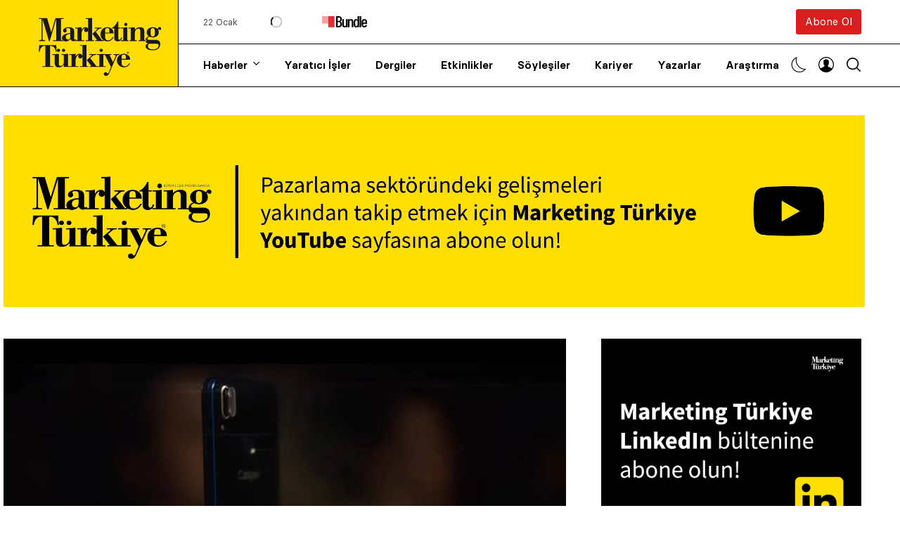

--- FILE ---
content_type: text/html; charset=UTF-8
request_url: https://www.marketingturkiye.com.tr/kampanyalar/casperin-imaj-filmi-yayinlandi/
body_size: 89642
content:
<!doctype html><html lang="tr" prefix="og: https://ogp.me/ns#"><head><script data-no-optimize="1">var litespeed_docref=sessionStorage.getItem("litespeed_docref");litespeed_docref&&(Object.defineProperty(document,"referrer",{get:function(){return litespeed_docref}}),sessionStorage.removeItem("litespeed_docref"));</script> <meta charset="UTF-8" /><meta name="viewport" content="width=device-width, initial-scale=1, maximum-scale=5, viewport-fit=cover"><meta name='Petal-Search-site-verification' content='0641e84064'/><link rel="profile" href="https://gmpg.org/xfn/11"><link rel="preload" href="https://www.marketingturkiye.com.tr/wp-content/themes/marketingturkiye/assets/fonts/Basier-Circle-Regular.woff2" as="font" type="font/woff" crossorigin><link rel="preload" href="https://www.marketingturkiye.com.tr/wp-content/themes/marketingturkiye/assets/fonts/Basier-Circle-SemiBold.woff2" as="font" type="font/woff" crossorigin><link rel="preload" href="https://www.marketingturkiye.com.tr/wp-content/themes/marketingturkiye/assets/fonts/RecifeText-Regular.woff2" as="font" type="font/woff" crossorigin><link rel="preload" href="https://www.marketingturkiye.com.tr/wp-content/themes/marketingturkiye/assets/fonts/RecifeText-SemiBold.woff2" as="font" type="font/woff" crossorigin><title>Casper 28&#039;inci Yaşını Kutluyor | Marketing Türkiye</title><meta name="description" content="Casper 28&#039;inci yaşını kutluyor"/><meta name="robots" content="follow, index, max-snippet:-1, max-video-preview:-1, max-image-preview:large"/><link rel="canonical" href="https://www.marketingturkiye.com.tr/kampanyalar/casperin-imaj-filmi-yayinlandi/" /><meta property="og:locale" content="tr_TR" /><meta property="og:type" content="article" /><meta property="og:title" content="Casper 28&#039;inci Yaşını Kutluyor | Marketing Türkiye" /><meta property="og:description" content="Casper 28&#039;inci yaşını kutluyor" /><meta property="og:url" content="https://www.marketingturkiye.com.tr/kampanyalar/casperin-imaj-filmi-yayinlandi/" /><meta property="og:site_name" content="Marketing Türkiye" /><meta property="article:publisher" content="https://www.facebook.com/marketingturkiye" /><meta property="article:tag" content="Casper" /><meta property="article:tag" content="The Gang Agency" /><meta property="og:updated_time" content="2019-04-29T16:11:16+03:00" /><meta property="og:image" content="https://www.marketingturkiye.com.tr/wp-content/uploads/2019/04/New-Project-1-22.jpg" /><meta property="og:image:secure_url" content="https://www.marketingturkiye.com.tr/wp-content/uploads/2019/04/New-Project-1-22.jpg" /><meta property="og:image:width" content="800" /><meta property="og:image:height" content="450" /><meta property="og:image:alt" content="Casper 28&#8217;inci yaşını kutluyor" /><meta property="og:image:type" content="image/jpeg" /><meta property="article:published_time" content="2019-04-29T16:10:16+03:00" /><meta property="article:modified_time" content="2019-04-29T16:11:16+03:00" /><meta name="twitter:card" content="summary_large_image" /><meta name="twitter:title" content="Casper 28&#039;inci Yaşını Kutluyor | Marketing Türkiye" /><meta name="twitter:description" content="Casper 28&#039;inci yaşını kutluyor" /><meta name="twitter:site" content="@MarketingTR" /><meta name="twitter:creator" content="@MarketingTR" /><meta name="twitter:image" content="https://www.marketingturkiye.com.tr/wp-content/uploads/2019/04/New-Project-1-22.jpg" /> <script type="application/ld+json" class="rank-math-schema">{"@context":"https://schema.org","@graph":[{"@type":"Organization","@id":"https://www.marketingturkiye.com.tr/#organization","name":"Marketing Turkiye","url":"https://www.marketingturkiye.com.tr","sameAs":["https://www.facebook.com/marketingturkiye","https://twitter.com/MarketingTR"],"logo":{"@type":"ImageObject","@id":"https://www.marketingturkiye.com.tr/#logo","url":"https://www.marketingturkiye.com.tr/wp-content/uploads/2021/06/marketing-turkiye-logo.jpg","contentUrl":"https://www.marketingturkiye.com.tr/wp-content/uploads/2021/06/marketing-turkiye-logo.jpg","caption":"Marketing T\u00fcrkiye","inLanguage":"tr","width":"400","height":"225"}},{"@type":"WebSite","@id":"https://www.marketingturkiye.com.tr/#website","url":"https://www.marketingturkiye.com.tr","name":"Marketing T\u00fcrkiye","publisher":{"@id":"https://www.marketingturkiye.com.tr/#organization"},"inLanguage":"tr"},{"@type":"ImageObject","@id":"https://www.marketingturkiye.com.tr/wp-content/uploads/2019/04/New-Project-1-22.jpg","url":"https://www.marketingturkiye.com.tr/wp-content/uploads/2019/04/New-Project-1-22.jpg","width":"800","height":"450","inLanguage":"tr"},{"@type":"BreadcrumbList","@id":"https://www.marketingturkiye.com.tr/kampanyalar/casperin-imaj-filmi-yayinlandi/#breadcrumb","itemListElement":[{"@type":"ListItem","position":"1","item":{"@id":"https://www.marketingturkiye.com.tr","name":"Ana sayfa"}},{"@type":"ListItem","position":"2","item":{"@id":"https://www.marketingturkiye.com.tr/kampanyalar/","name":"Yarat\u0131c\u0131 \u0130\u015fler"}},{"@type":"ListItem","position":"3","item":{"@id":"https://www.marketingturkiye.com.tr/kampanyalar/casperin-imaj-filmi-yayinlandi/","name":"Casper 28&#8217;inci ya\u015f\u0131n\u0131 kutluyor"}}]},{"@type":"WebPage","@id":"https://www.marketingturkiye.com.tr/kampanyalar/casperin-imaj-filmi-yayinlandi/#webpage","url":"https://www.marketingturkiye.com.tr/kampanyalar/casperin-imaj-filmi-yayinlandi/","name":"Casper 28&#039;inci Ya\u015f\u0131n\u0131 Kutluyor | Marketing T\u00fcrkiye","datePublished":"2019-04-29T16:10:16+03:00","dateModified":"2019-04-29T16:11:16+03:00","isPartOf":{"@id":"https://www.marketingturkiye.com.tr/#website"},"primaryImageOfPage":{"@id":"https://www.marketingturkiye.com.tr/wp-content/uploads/2019/04/New-Project-1-22.jpg"},"inLanguage":"tr","breadcrumb":{"@id":"https://www.marketingturkiye.com.tr/kampanyalar/casperin-imaj-filmi-yayinlandi/#breadcrumb"}},{"@type":"Person","@id":"https://www.marketingturkiye.com.tr/author/marketing-turkiye/","name":"Marketing T\u00fcrkiye","url":"https://www.marketingturkiye.com.tr/author/marketing-turkiye/","image":{"@type":"ImageObject","@id":"https://www.marketingturkiye.com.tr/wp-content/uploads/2021/03/cropped-favicon-96x96.png","url":"https://www.marketingturkiye.com.tr/wp-content/uploads/2021/03/cropped-favicon-96x96.png","caption":"Marketing T\u00fcrkiye","inLanguage":"tr"},"worksFor":{"@id":"https://www.marketingturkiye.com.tr/#organization"}},{"@type":"NewsArticle","headline":"Casper 28&#039;inci Ya\u015f\u0131n\u0131 Kutluyor | Marketing T\u00fcrkiye","datePublished":"2019-04-29T16:10:16+03:00","dateModified":"2019-04-29T16:11:16+03:00","author":{"@id":"https://www.marketingturkiye.com.tr/author/marketing-turkiye/","name":"Marketing T\u00fcrkiye"},"publisher":{"@id":"https://www.marketingturkiye.com.tr/#organization"},"description":"Casper 28&#039;inci ya\u015f\u0131n\u0131 kutluyor","name":"Casper 28&#039;inci Ya\u015f\u0131n\u0131 Kutluyor | Marketing T\u00fcrkiye","@id":"https://www.marketingturkiye.com.tr/kampanyalar/casperin-imaj-filmi-yayinlandi/#richSnippet","isPartOf":{"@id":"https://www.marketingturkiye.com.tr/kampanyalar/casperin-imaj-filmi-yayinlandi/#webpage"},"image":{"@id":"https://www.marketingturkiye.com.tr/wp-content/uploads/2019/04/New-Project-1-22.jpg"},"inLanguage":"tr","mainEntityOfPage":{"@id":"https://www.marketingturkiye.com.tr/kampanyalar/casperin-imaj-filmi-yayinlandi/#webpage"}}]}</script> <link rel='dns-prefetch' href='//www.google.com' /><link rel='dns-prefetch' href='//fonts.googleapis.com' /><link rel="alternate" type="application/rss+xml" title="Marketing Türkiye &raquo; akışı" href="https://www.marketingturkiye.com.tr/feed/" /><link rel="alternate" type="application/rss+xml" title="Marketing Türkiye &raquo; yorum akışı" href="https://www.marketingturkiye.com.tr/comments/feed/" /><link rel="alternate" type="application/rss+xml" title="Marketing Türkiye &raquo; Casper 28&#8217;inci yaşını kutluyor yorum akışı" href="https://www.marketingturkiye.com.tr/kampanyalar/casperin-imaj-filmi-yayinlandi/feed/" /><link rel="alternate" title="oEmbed (JSON)" type="application/json+oembed" href="https://www.marketingturkiye.com.tr/wp-json/oembed/1.0/embed?url=https%3A%2F%2Fwww.marketingturkiye.com.tr%2Fkampanyalar%2Fcasperin-imaj-filmi-yayinlandi%2F" /><link rel="alternate" title="oEmbed (XML)" type="text/xml+oembed" href="https://www.marketingturkiye.com.tr/wp-json/oembed/1.0/embed?url=https%3A%2F%2Fwww.marketingturkiye.com.tr%2Fkampanyalar%2Fcasperin-imaj-filmi-yayinlandi%2F&#038;format=xml" /><style id="litespeed-ucss">.fa-brands{-moz-osx-font-smoothing:grayscale;-webkit-font-smoothing:antialiased;display:var(--fa-display,inline-block);font-style:normal;font-variant:normal;line-height:1;text-rendering:auto;font-family:"Font Awesome 6 Brands"}.fa-brands:before{content:var(--fa)}:host,:root{--fa-style-family-brands:"Font Awesome 6 Brands";--fa-font-brands:normal 400 1em/1 "Font Awesome 6 Brands"}@font-face{font-family:"Font Awesome 6 Brands";font-style:normal;font-weight:400;font-display:block;src:url(https://cdnjs.cloudflare.com/ajax/libs/font-awesome/6.7.2/webfonts/fa-brands-400.woff2)format("woff2"),url(https://cdnjs.cloudflare.com/ajax/libs/font-awesome/6.7.2/webfonts/fa-brands-400.ttf)format("truetype")}.fa-brands{font-weight:400}.fa-x-twitter{--fa:"\e61b"}:host,:root{--fa-font-regular:normal 400 1em/1 "Font Awesome 6 Free";--fa-style-family-classic:"Font Awesome 6 Free";--fa-font-solid:normal 900 1em/1 "Font Awesome 6 Free"}@font-face{font-family:"Font Awesome 6 Free";font-style:normal;font-weight:400;font-display:block;src:url(https://cdnjs.cloudflare.com/ajax/libs/font-awesome/6.7.2/webfonts/fa-regular-400.woff2)format("woff2"),url(https://cdnjs.cloudflare.com/ajax/libs/font-awesome/6.7.2/webfonts/fa-regular-400.ttf)format("truetype")}@font-face{font-family:"Font Awesome 6 Free";font-style:normal;font-weight:900;font-display:block;src:url(https://cdnjs.cloudflare.com/ajax/libs/font-awesome/6.7.2/webfonts/fa-solid-900.woff2)format("woff2"),url(https://cdnjs.cloudflare.com/ajax/libs/font-awesome/6.7.2/webfonts/fa-solid-900.ttf)format("truetype")}@font-face{font-family:"Font Awesome 5 Brands";font-display:block;font-weight:400;src:url(https://cdnjs.cloudflare.com/ajax/libs/font-awesome/6.7.2/webfonts/fa-brands-400.woff2)format("woff2"),url(https://cdnjs.cloudflare.com/ajax/libs/font-awesome/6.7.2/webfonts/fa-brands-400.ttf)format("truetype")}@font-face{font-family:"Font Awesome 5 Free";font-display:block;font-weight:900;src:url(https://cdnjs.cloudflare.com/ajax/libs/font-awesome/6.7.2/webfonts/fa-solid-900.woff2)format("woff2"),url(https://cdnjs.cloudflare.com/ajax/libs/font-awesome/6.7.2/webfonts/fa-solid-900.ttf)format("truetype")}@font-face{font-family:"Font Awesome 5 Free";font-display:block;font-weight:400;src:url(https://cdnjs.cloudflare.com/ajax/libs/font-awesome/6.7.2/webfonts/fa-regular-400.woff2)format("woff2"),url(https://cdnjs.cloudflare.com/ajax/libs/font-awesome/6.7.2/webfonts/fa-regular-400.ttf)format("truetype")}@font-face{font-family:"FontAwesome";font-display:block;src:url(https://cdnjs.cloudflare.com/ajax/libs/font-awesome/6.7.2/webfonts/fa-solid-900.woff2)format("woff2"),url(https://cdnjs.cloudflare.com/ajax/libs/font-awesome/6.7.2/webfonts/fa-solid-900.ttf)format("truetype")}@font-face{font-family:"FontAwesome";font-display:block;src:url(https://cdnjs.cloudflare.com/ajax/libs/font-awesome/6.7.2/webfonts/fa-brands-400.woff2)format("woff2"),url(https://cdnjs.cloudflare.com/ajax/libs/font-awesome/6.7.2/webfonts/fa-brands-400.ttf)format("truetype")}@font-face{font-family:"FontAwesome";font-display:block;src:url(https://cdnjs.cloudflare.com/ajax/libs/font-awesome/6.7.2/webfonts/fa-regular-400.woff2)format("woff2"),url(https://cdnjs.cloudflare.com/ajax/libs/font-awesome/6.7.2/webfonts/fa-regular-400.ttf)format("truetype");unicode-range:u+f003,u+f006,u+f014,u+f016-f017,u+f01a-f01b,u+f01d,u+f022,u+f03e,u+f044,u+f046,u+f05c-f05d,u+f06e,u+f070,u+f087-f088,u+f08a,u+f094,u+f096-f097,u+f09d,u+f0a0,u+f0a2,u+f0a4-f0a7,u+f0c5,u+f0c7,u+f0e5-f0e6,u+f0eb,u+f0f6-f0f8,u+f10c,u+f114-f115,u+f118-f11a,u+f11c-f11d,u+f133,u+f147,u+f14e,u+f150-f152,u+f185-f186,u+f18e,u+f190-f192,u+f196,u+f1c1-f1c9,u+f1d9,u+f1db,u+f1e3,u+f1ea,u+f1f7,u+f1f9,u+f20a,u+f247-f248,u+f24a,u+f24d,u+f255-f25b,u+f25d,u+f271-f274,u+f278,u+f27b,u+f28c,u+f28e,u+f29c,u+f2b5,u+f2b7,u+f2ba,u+f2bc,u+f2be,u+f2c0-f2c1,u+f2c3,u+f2d0,u+f2d2,u+f2d4,u+f2dc}@font-face{font-family:"FontAwesome";font-display:block;src:url(https://cdnjs.cloudflare.com/ajax/libs/font-awesome/6.7.2/webfonts/fa-v4compatibility.woff2)format("woff2"),url(https://cdnjs.cloudflare.com/ajax/libs/font-awesome/6.7.2/webfonts/fa-v4compatibility.ttf)format("truetype");unicode-range:u+f041,u+f047,u+f065-f066,u+f07d-f07e,u+f080,u+f08b,u+f08e,u+f090,u+f09a,u+f0ac,u+f0ae,u+f0b2,u+f0d0,u+f0d6,u+f0e4,u+f0ec,u+f10a-f10b,u+f123,u+f13e,u+f148-f149,u+f14c,u+f156,u+f15e,u+f160-f161,u+f163,u+f175-f178,u+f195,u+f1f8,u+f219,u+f27a}img:is([sizes=auto i],[sizes^="auto,"i]){contain-intrinsic-size:3000px 1500px}@font-face{font-family:dashicons;src:url(/wp-includes/fonts/dashicons.eot?99ac726223c749443b642ce33df8b800);src:url(/wp-includes/fonts/dashicons.eot?99ac726223c749443b642ce33df8b800#iefix)format("embedded-opentype"),url([data-uri])format("woff"),url(/wp-includes/fonts/dashicons.ttf?99ac726223c749443b642ce33df8b800)format("truetype");font-weight:400;font-style:normal}.wp-block-image img{box-sizing:border-box;height:auto;max-width:100%;vertical-align:bottom}.wp-block-image .aligncenter,.wp-block-image .alignleft{display:table}.wp-block-image .aligncenter>figcaption{caption-side:bottom;display:table-caption}.wp-block-image .alignleft{float:left;margin:.5em 1em .5em 0}.wp-block-image .aligncenter{margin-left:auto;margin-right:auto}.wp-block-image :where(figcaption){margin-bottom:1em;margin-top:.5em}.wp-block-image figure{margin:0}ul{box-sizing:border-box}.entry-content{counter-reset:footnotes}:root{--wp-block-synced-color:#7a00df;--wp-block-synced-color--rgb:122,0,223;--wp-bound-block-color:var(--wp-block-synced-color);--wp-editor-canvas-background:#ddd;--wp-admin-theme-color:#007cba;--wp-admin-theme-color--rgb:0,124,186;--wp-admin-theme-color-darker-10:#006ba1;--wp-admin-theme-color-darker-10--rgb:0,107,160.5;--wp-admin-theme-color-darker-20:#005a87;--wp-admin-theme-color-darker-20--rgb:0,90,135;--wp-admin-border-width-focus:2px}@media (min-resolution:192dpi){:root{--wp-admin-border-width-focus:1.5px}}:root{--wp--preset--font-size--normal:16px;--wp--preset--font-size--huge:42px}.aligncenter{clear:both}html :where(img[class*=wp-image-]){height:auto;max-width:100%}:where(figure){margin:0 0 1em}:root{--wp--preset--aspect-ratio--square:1;--wp--preset--aspect-ratio--4-3:4/3;--wp--preset--aspect-ratio--3-4:3/4;--wp--preset--aspect-ratio--3-2:3/2;--wp--preset--aspect-ratio--2-3:2/3;--wp--preset--aspect-ratio--16-9:16/9;--wp--preset--aspect-ratio--9-16:9/16;--wp--preset--color--black:#000000;--wp--preset--color--cyan-bluish-gray:#abb8c3;--wp--preset--color--white:#ffffff;--wp--preset--color--pale-pink:#f78da7;--wp--preset--color--vivid-red:#cf2e2e;--wp--preset--color--luminous-vivid-orange:#ff6900;--wp--preset--color--luminous-vivid-amber:#fcb900;--wp--preset--color--light-green-cyan:#7bdcb5;--wp--preset--color--vivid-green-cyan:#00d084;--wp--preset--color--pale-cyan-blue:#8ed1fc;--wp--preset--color--vivid-cyan-blue:#0693e3;--wp--preset--color--vivid-purple:#9b51e0;--wp--preset--gradient--vivid-cyan-blue-to-vivid-purple:linear-gradient(135deg,rgb(6,147,227) 0%,rgb(155,81,224) 100%);--wp--preset--gradient--light-green-cyan-to-vivid-green-cyan:linear-gradient(135deg,rgb(122,220,180) 0%,rgb(0,208,130) 100%);--wp--preset--gradient--luminous-vivid-amber-to-luminous-vivid-orange:linear-gradient(135deg,rgb(252,185,0) 0%,rgb(255,105,0) 100%);--wp--preset--gradient--luminous-vivid-orange-to-vivid-red:linear-gradient(135deg,rgb(255,105,0) 0%,rgb(207,46,46) 100%);--wp--preset--gradient--very-light-gray-to-cyan-bluish-gray:linear-gradient(135deg,rgb(238,238,238) 0%,rgb(169,184,195) 100%);--wp--preset--gradient--cool-to-warm-spectrum:linear-gradient(135deg,rgb(74,234,220) 0%,rgb(151,120,209) 20%,rgb(207,42,186) 40%,rgb(238,44,130) 60%,rgb(251,105,98) 80%,rgb(254,248,76) 100%);--wp--preset--gradient--blush-light-purple:linear-gradient(135deg,rgb(255,206,236) 0%,rgb(152,150,240) 100%);--wp--preset--gradient--blush-bordeaux:linear-gradient(135deg,rgb(254,205,165) 0%,rgb(254,45,45) 50%,rgb(107,0,62) 100%);--wp--preset--gradient--luminous-dusk:linear-gradient(135deg,rgb(255,203,112) 0%,rgb(199,81,192) 50%,rgb(65,88,208) 100%);--wp--preset--gradient--pale-ocean:linear-gradient(135deg,rgb(255,245,203) 0%,rgb(182,227,212) 50%,rgb(51,167,181) 100%);--wp--preset--gradient--electric-grass:linear-gradient(135deg,rgb(202,248,128) 0%,rgb(113,206,126) 100%);--wp--preset--gradient--midnight:linear-gradient(135deg,rgb(2,3,129) 0%,rgb(40,116,252) 100%);--wp--preset--font-size--small:13px;--wp--preset--font-size--medium:20px;--wp--preset--font-size--large:36px;--wp--preset--font-size--x-large:42px;--wp--preset--spacing--20:0.44rem;--wp--preset--spacing--30:0.67rem;--wp--preset--spacing--40:1rem;--wp--preset--spacing--50:1.5rem;--wp--preset--spacing--60:2.25rem;--wp--preset--spacing--70:3.38rem;--wp--preset--spacing--80:5.06rem;--wp--preset--shadow--natural:6px 6px 9px rgba(0, 0, 0, 0.2);--wp--preset--shadow--deep:12px 12px 50px rgba(0, 0, 0, 0.4);--wp--preset--shadow--sharp:6px 6px 0px rgba(0, 0, 0, 0.2);--wp--preset--shadow--outlined:6px 6px 0px -3px rgb(255, 255, 255), 6px 6px rgb(0, 0, 0);--wp--preset--shadow--crisp:6px 6px 0px rgb(0, 0, 0)}html,input{font-size:100%;line-height:1.15}html{-webkit-text-size-adjust:100%;box-sizing:border-box}h1{font-size:2em}a,strong{line-height:inherit}a{background-color:#fff0;text-decoration:none;cursor:pointer}strong{font-weight:700}img{border-style:none;display:inline-block;vertical-align:middle;max-width:100%;height:auto;-ms-interpolation-mode:bicubic}input{margin:0;overflow:visible;font-family:inherit}::-webkit-file-upload-button{-webkit-appearance:button;font:inherit}*,::after,::before{box-sizing:inherit}body{margin:0;background:#fefefe;font-family:"Lora","system-ui","San Francisco","Segoe UI","Roboto","Oxygen","Ubuntu",Arial,sans-serif;font-weight:400;line-height:1.6;color:#000;-webkit-font-smoothing:antialiased;-moz-osx-font-smoothing:grayscale;font-size:16px;background:#fff;transition:background-color .25s cubic-bezier(.104,.204,.492,1)}blockquote,div,figure,li,p,ul{margin:0;padding:0}body,form,h1,h2,h3,h5,h6{padding:0}h1,h2,h3,h5,h6,p{text-rendering:optimizeLegibility}p{margin-bottom:1.5rem;font-size:inherit;line-height:1.6}i{font-style:italic;line-height:inherit}h1,h2,h3,h5,h6{font-family:"Basier Circle","system-ui","San Francisco","Segoe UI","Roboto","Oxygen","Ubuntu",Arial,serif;font-style:normal;font-weight:600;color:#121212;font-size:1.75rem;line-height:1.25;margin:0;margin-bottom:1rem}h2,h3,h5,h6{font-size:1.5rem}h3,h5,h6{font-size:1.25rem}h5,h6{font-size:1rem}h6{font-size:.875rem}@media print,screen and (min-width:48em){h1{font-size:2.625rem}h2{font-size:1.875rem}h3{font-size:1.375rem}h5{font-size:1rem}h6{font-size:.875rem}}a:hover{color:#1468a0}a img{border:0}ul,ul ul{margin-left:1.25rem}ul{margin-bottom:1.5rem;list-style-position:outside;line-height:1.6;list-style-type:disc}li{font-size:inherit}ul ul{margin-bottom:0}blockquote{margin:0 0 1.5rem;padding:.5625rem 1.25rem 0 1.1875rem;border-left:1px solid #cacaca}blockquote,blockquote p{line-height:1.6;color:#8a8a8a}@media print{*{background:0 0!important;color:#000!important;color-adjust:economy;box-shadow:none!important;text-shadow:none!important}a,a:visited{text-decoration:underline}a[href]:after{content:" ("attr(href)")"}a[href^="#"]:after{content:""}blockquote,img{page-break-inside:avoid}blockquote{border:1px solid #8a8a8a}img{max-width:100%!important}@page{margin:.5cm}h2,h3,p{orphans:3;widows:3}h2,h3{page-break-after:avoid}}.row{max-width:79.375rem;margin-right:auto;margin-left:auto;display:flex;flex-flow:row wrap}.row .row{margin-right:-.625rem;margin-left:-.625rem}@media print,screen and (min-width:48em){.row .row{margin-right:-.9375rem;margin-left:-.9375rem}}@media print,screen and (min-width:66.75em){.row .row{margin-right:-.9375rem;margin-left:-.9375rem}}.row:not(.expanded) .row{max-width:none}.columns{flex:1 1 0%;padding-right:.625rem;padding-left:.625rem;min-width:0}@media print,screen and (min-width:48em){.columns{padding-right:.9375rem;padding-left:.9375rem}}.small-6{flex:0 0 50%;max-width:50%}.small-12{flex:0 0 100%;max-width:100%}@media print,screen and (min-width:48em){.medium-3{flex:0 0 25%;max-width:25%}.medium-6{flex:0 0 50%;max-width:50%}}@media print,screen and (min-width:66.75em){.large-3{flex:0 0 25%;max-width:25%}.large-4{flex:0 0 33.3333333333%;max-width:33.3333333333%}.large-8{flex:0 0 66.6666666667%;max-width:66.6666666667%}}@font-face{font-family:"Basier Circle";src:url(/wp-content/themes/marketingturkiye/assets/fonts/Basier-Circle-Regular.woff2)format("woff2"),url(/wp-content/themes/marketingturkiye/assets/fonts/Basier-Circle-Regular.woff)format("woff");font-weight:400;font-style:normal;font-display:swap}@font-face{font-family:"Basier Circle";src:url(/wp-content/themes/marketingturkiye/assets/fonts/Basier-Circle-SemiBold.woff2)format("woff2"),url(/wp-content/themes/marketingturkiye/assets/fonts/Basier-Circle-SemiBold.woff)format("woff");font-weight:600;font-style:normal;font-display:swap}@font-face{font-family:"mt";src:url([data-uri])format("woff"),url([data-uri])format("truetype")}[class^=thb-icon-]:before{font-family:"mt";font-style:normal;font-weight:400;speak:never;font-display:swap;display:inline-block;text-decoration:inherit;width:1em;margin-right:.2em;text-align:center;font-variant:normal;text-transform:none;line-height:1em;margin-left:.2em;-webkit-font-smoothing:antialiased;-moz-osx-font-smoothing:grayscale}.thb-icon-mail:before{content:""}.thb-icon-linkedin:before{content:""}.thb-icon-youtube:before{content:""}.thb-icon-instagram:before{content:""}.thb-icon-whatsapp:before{content:""}.thb-icon-twitter:before{content:""}.thb-icon-facebook-squared:before{content:""}#mobile-menu,.btn,.footer,.header,.post .post-category,.post .post-gallery .thb-count,.post .thb-post-bottom,.tag-cloud-link,.thb-tabs,.widget .thb-widget-title,.widget.thb_widget_social_links a{font-family:"Basier Circle","system-ui","San Francisco","Segoe UI","Roboto","Oxygen","Ubuntu",Arial,serif}.btn,.header,.thb-footer-image-links .thb-footer-image img,.thb-full-menu li a,.thb-light-toggle .thb-light-toggle-icon .toggle-icon,.thb-light-toggle .thb-light-toggle-icon .toggle-icon svg path,.thb-secondary-menus .thb-secondary-item.thb-full-menu svg path,.thb-secondary-menus .thb-secondary-item.thb-quick-search svg,.thb-tabs .thb-tab-menu li a:after,a,input[type=text]{transition:all .25s cubic-bezier(.104,.204,.492,1)}.mobile-toggle-holder .mobile-toggle span{transition:all .25s ease;display:block;position:absolute;width:21px;height:2px;background:#000;border-radius:1px;content:" ";left:0}.post-detail .post-content p a{background-image:linear-gradient(#fd0,#fd0);background-position:0 100%;background-repeat:no-repeat;background-size:100% 2px;font-weight:600}.thb-loading:after{content:"";width:100%;height:100%;position:absolute;top:0;left:0;z-index:30;background:#fff0 url([data-uri])center center no-repeat;background-size:34px 34px}a{color:#000;-webkit-tap-highlight-color:#fff0}.thb-full-menu li a:hover,a:hover{color:#797979}a:focus{outline:0;color:inherit}p{word-spacing:.001em;font-feature-settings:"kern"1;font-kerning:normal}.row{background-size:cover;padding:0 5px}@media only screen and (min-width:768px){.row{padding:0 35px}}.row .row{padding:0}#wrapper,#wrapper [role=main]{display:flex;flex-direction:column}#wrapper{min-height:100vh;backface-visibility:hidden;scroll-behavior:smooth}#wrapper [role=main]{flex:1}@media screen and (-ms-high-contrast:active),(-ms-high-contrast:none){#wrapper [role=main]{display:block;flex:none}}.header{border-bottom:1px solid #000;position:relative;background:#fff;z-index:40;width:100%}.header:after{content:"";display:none;background:#000;position:absolute;top:50%;left:0;width:100vw;height:1px;z-index:0}@media only screen and (min-width:1068px){.header:after{display:block}}.header .header-wrapper{display:flex;align-items:center;position:relative}@media only screen and (min-width:1068px){.header .header-wrapper{align-items:stretch}}.header .header-wrapper .thb-menu-area-wrapper{width:100%;flex:1;display:flex;flex-direction:column}.header .header-wrapper .thb-menu-area-wrapper .thb-menu-area,.header .header-wrapper .thb-menu-area-wrapper .thb-secondary-area{flex:1;padding-left:35px}@media only screen and (min-width:1068px){.header .header-wrapper .thb-menu-area-wrapper .thb-menu-area,.header .header-wrapper .thb-menu-area-wrapper .thb-secondary-area{position:relative}}.header .header-wrapper .thb-menu-area-wrapper .thb-secondary-area{display:none;justify-content:space-between;align-items:center;position:relative}@media only screen and (min-width:1068px){.header .header-wrapper .thb-menu-area-wrapper .thb-secondary-area{display:flex}}.header .header-wrapper .thb-menu-area-wrapper .thb-secondary-area .btn{height:36px;line-height:36px;font-weight:400;font-size:15px}.header .header-wrapper .thb-menu-area-wrapper .thb-secondary-area .thb-bundle{display:flex;flex-wrap:wrap;margin:auto 0;font-size:13px;align-items:center}.header .header-wrapper .thb-menu-area-wrapper .thb-secondary-area .thb-bundle:hover,.post .post-title a:hover,.post-detail .post-title-container h1{color:#000}.header .header-wrapper .thb-menu-area-wrapper .thb-secondary-area .thb-bundle .thb-bundle-date{opacity:.7;margin-right:15px}.header .header-wrapper .thb-menu-area-wrapper .thb-secondary-area .thb-bundle .thb-bundle-text{margin-right:25px;position:relative;min-width:80px}.header .header-wrapper .thb-menu-area-wrapper .thb-secondary-area .thb-bundle .thb-bundle-text.thb-loading:after{top:50%;left:50%;width:34px;height:34px;margin:-17px 0 0-17px;transform:scale(.5)}.header .header-wrapper .thb-menu-area-wrapper .thb-menu-area,.thb-full-menu>li>a{display:flex;align-items:center}.header .header-wrapper .thb-menu-area-wrapper .thb-menu-area .searchform{position:absolute;top:0;left:0;width:calc(100% - 30px);bottom:0;opacity:0;pointer-events:none}@media only screen and (min-width:1068px){.header .header-wrapper .thb-menu-area-wrapper .thb-menu-area .searchform{width:calc(100% - 30px)}}.header .header-wrapper .thb-menu-area-wrapper .thb-menu-area .searchform .search-field{height:100%;border-color:#fff0;width:100%;margin:0;padding-left:0}@media only screen and (min-width:1068px){.header .header-wrapper .thb-menu-area-wrapper .thb-menu-area .searchform .search-field{font-size:20px;padding-left:35px}}.header .logo-holder{display:inline-flex;align-items:center;position:relative;width:135px}@media only screen and (min-width:1068px){.header .logo-holder{width:220px;border-right:1px solid #000}}.header .logo-holder .logolink{display:flex;z-index:5;padding:15px 15px 10px 0}@media only screen and (min-width:1068px){.header .logo-holder .logolink{padding:25px 15px 15px 0}}.header .logo-holder svg{display:block;width:120px;height:57px}@media only screen and (min-width:1068px){.header .logo-holder svg{max-width:175px;width:100%;height:auto}}.header .logo-holder:after{content:"";display:none;position:absolute;top:0;right:0;bottom:0;background:#fd0;width:999em;z-index:1}@media only screen and (min-width:1068px){.header .logo-holder:after{display:block}}.thb-full-menu{display:none;margin:0;padding:0;list-style:none;line-height:1;height:100%}@media only screen and (min-width:1068px){.thb-full-menu{display:inline-flex}}.thb-full-menu>li{display:inline-flex}.thb-full-menu>li+li{margin-left:35px}.thb-full-menu>li>a{min-height:30px;font-size:15px;font-weight:600}@media only screen and (min-width:1068px){.thb-full-menu>li>a{min-height:50px}}.thb-full-menu li{margin:0;white-space:nowrap}.thb-full-menu li.menu-item-has-children{position:relative}.thb-full-menu li.menu-item-has-children:hover{overflow:visible}.thb-full-menu li.menu-item-has-children>a:after{display:inline-flex;font-family:"mt";content:"";margin-left:8px;font-size:10px;font-weight:600;transform:translateY(-1px)}.thb-full-menu li.thb-double-column .sub-menu{display:flex;flex-direction:row;flex-wrap:wrap;min-width:350px}.thb-full-menu li.thb-double-column .sub-menu li{flex:0 0 60%;max-width:60%}.thb-full-menu li.thb-double-column .sub-menu li:nth-child(odd){flex:0 0 40%;max-width:40%}.thb-full-menu li.thb-double-column .sub-menu li.thb-button-link{flex:0 0 100%;max-width:100%}.thb-full-menu li.thb-double-column .sub-menu li.thb-button-link>a{display:inline-flex;align-items:center;justify-content:center;text-align:center;width:100%;background:#fd0;color:#000;height:44px;line-height:44px;font-weight:600;border-radius:3px;font-size:14px;margin-top:10px;-webkit-box-shadow:0 6px 16px rgb(0 0 0/.08);-moz-box-shadow:0 6px 16px rgb(0 0 0/.08);box-shadow:0 6px 16px rgb(0 0 0/.08)}.thb-full-menu .sub-menu{margin:0;display:none;flex-direction:column;flex-shrink:0;list-style:none;border:1px solid #000;border-radius:3px;background:#fff;position:absolute;text-align:left;top:calc(100% - 7px);left:-30px;opacity:0;visibility:hidden;z-index:2;min-width:205px;padding:20px 0;box-shadow:0 9px 34px rgb(0 0 0/.25);-webkit-backface-visibility:hidden;-moz-backface-visibility:hidden;-ms-backface-visibility:hidden;-o-backface-visibility:hidden;backface-visibility:hidden}.thb-full-menu .sub-menu li{display:inline-flex;padding:10px 30px}.thb-full-menu .sub-menu li a{display:flex;align-items:center;opacity:0;font-size:15px;line-height:1;font-weight:400;will-change:opacity}.thb-secondary-menus{line-height:1;margin-left:auto;align-items:center;display:inline-flex}.thb-secondary-menus .thb-secondary-item{display:inline-flex;line-height:0;position:relative;margin-left:17px}.thb-secondary-menus .thb-secondary-item .thb-item-icon-wrapper{padding:7px 0}.thb-secondary-menus .thb-secondary-item.thb-quick-search .thb-close-icon{position:absolute;top:-1px;right:-10px;width:40px;height:auto;opacity:0}.thb-secondary-menus .thb-secondary-item.thb-full-menu .sub-menu{left:auto;right:-20px;min-width:150px;top:100%}.thb-light-toggle .thb-light-toggle-icon .toggle-icon.dark-icon:hover svg path,.thb-secondary-menus .thb-secondary-item:hover svg{fill:#797979}.thb-light-toggle{position:relative;display:inline-flex;align-items:center;cursor:pointer}.thb-light-toggle svg{width:auto}.thb-light-toggle .thb-light-toggle-icon{width:22px;position:relative;height:22px;overflow:hidden}.thb-light-toggle .thb-light-toggle-icon .toggle-icon{position:absolute;top:50%;right:0;margin-top:-11px;transform-origin:bottom left}.thb-light-toggle .thb-light-toggle-icon .toggle-icon.dark-icon svg path{fill:#000;stroke:none}.thb-light-toggle .thb-light-toggle-icon .toggle-icon.light-icon{transform:rotateZ(120deg);opacity:0}.header-container{height:83px}@media only screen and (min-width:1068px){.header-container{height:124px}.post-detail .large-8.columns,.sidebar-section{padding-right:85px}}#infinite-article,.post .post-gallery{position:relative}.post .post-gallery>a{display:block}.post .post-gallery .wp-post-image{width:100%;object-fit:cover}.post .post-gallery .thb-count{display:flex;align-items:center;justify-content:center;font-weight:600;font-size:14px;border:2px solid #000;width:32px;line-height:1;height:32px;background:#fd0;color:#000;position:absolute;left:10px;top:-5px;border-radius:50%}.post .post-category{line-height:1;margin-bottom:15px;display:inline-flex}.post .post-category a{color:#565656;font-weight:600;text-transform:uppercase;font-size:11px}.post .post-title a span{background-image:linear-gradient(#fd0,#fd0);background-position:0 100%;background-repeat:no-repeat;background-size:0 2px;transition:background-size .3s}.post .post-title a:hover span{background-size:100% 2px}.post .thb-post-bottom{display:inline-flex;flex-wrap:wrap;font-size:12px;line-height:1}.post .thb-post-bottom .thb-post-author{font-weight:600;margin-right:7px}.post .thb-post-bottom .thb-post-date:before{content:"—";display:inline-flex;vertical-align:middle;margin-right:7px}.post .thb-post-bottom .thb-post-date+.thb-post-reading-time{display:inline-flex;margin-left:9px}.post .thb-post-bottom .thb-post-date+.thb-post-reading-time:before{content:"·";display:inline-flex;vertical-align:middle;font-size:20px;font-weight:600;color:#b2b2b2;line-height:12px;margin-right:7px;transform:translateY(-1px)}.post .post-inner-content{line-height:0}.post.style2,.post.style2 .post-gallery{margin-bottom:20px}.post.style2 .post-title h5{margin-bottom:15px}.post.style4{margin-bottom:30px}.post.style4 .post-gallery{margin-bottom:25px}.post.popular-featured-post{margin-bottom:20px}.post.popular-featured-post .post-gallery>a:after{content:"";display:block;position:absolute;top:0;left:0;width:100%;height:100%;opacity:.4;pointer-events:none;z-index:0;background-image:-owg-linear-gradient(#fff0,#000);background-image:-webkit-linear-gradient(#fff0,#000);background-image:-moz-linear-gradient(#fff0,#000);background-image:-o-linear-gradient(#fff0,#000);background-image:linear-gradient(#fff0,#000)}.post.popular-featured-post .post-gallery .post-title{position:absolute;left:0;bottom:0;padding:22px}.post.popular-featured-post .post-gallery .post-title a{color:#fff}.post.popular-featured-post .post-gallery .post-title h5{font-size:18px;margin:0}.post.thumbnail{display:flex;align-items:center;margin-bottom:25px}.post.thumbnail .post-gallery{width:120px;height:67.5px;margin-right:25px;flex-shrink:0}.post.thumbnail .post-gallery img,.post.thumbnail .post-gallery>a{height:100%}.post.thumbnail .post-thumbnail-content{line-height:1}#mobile-menu .side-panel-inner .mobile-menu-bottom .menu-footer>:last-child,.footer .footer-wrapper .thb-footer-logo-area p:last-child,.post.thumbnail:last-child,.widget.thb_widget_popular_posts .post.thumbnail-style3:last-child,.widget.thb_widget_recent_posts .post.thumbnail-style3 .post-gallery,.widget.thb_widget_recent_posts .post.thumbnail-style3:last-child,.widget.thb_widget_social_links li:last-child,.widget.widget_nav_menu li:last-child{margin-bottom:0}.post.thumbnail.thumbnail-style3,input[type=text]{margin-bottom:20px}.post.thumbnail.thumbnail-style3 h6{margin:0;font-size:15px}form{margin:0}input[type=text]{border:1px solid #e0e0e0;padding:18px 20px;height:54px;color:#000;font-size:16px;font-weight:400;background:#fff;max-width:100%;outline:0;font-family:inherit;border-radius:3px;box-shadow:none;-webkit-appearance:none;-moz-appearance:none;appearance:none}input[type=text]:focus{border-color:#000;color:#000;box-shadow:none}input[type=text]:-moz-placeholder{font-weight:400;color:rgb(0 0 0/.6)}input[type=text]::-moz-placeholder{font-weight:400;color:rgb(0 0 0/.6)}input[type=text]:-ms-input-placeholder{font-weight:400;color:rgb(0 0 0/.6)}input[type=text]::-webkit-input-placeholder{font-weight:400;color:rgb(0 0 0/.6)}input[type=text]:disabled{background-color:#ebebeb;cursor:not-allowed}input:-webkit-autofill{background-color:#fff}.btn,.thb-mobile-menu>li>a{align-items:center;color:#000}.btn{display:inline-block;justify-content:center;text-align:center;height:52px;line-height:52px;background:#fff;padding:0 20px;max-width:100%;font-size:16px;font-weight:600;border:0;outline:0;position:relative;cursor:pointer;border-radius:3px;white-space:nowrap;-webkit-appearance:none;-moz-appearance:none;appearance:none}.btn.red{background:#d81e1f;color:#fff;box-shadow:none;height:36px;line-height:36px;padding:0 13px;margin-left:auto}.btn.red:hover{background:#ab1819;color:#fff}.btn.small{height:44px;line-height:44px;font-size:14px}.btn.full{width:100%;text-align:center}.widget{margin-bottom:25px;font-size:15px}.widget .thb-widget-title{font-weight:600;font-size:20px;margin-bottom:25px;line-height:1;color:#000}.sidebar .widget{border:1px solid #000;padding:20px;position:relative}.sidebar .widget:before{content:"";display:block;position:absolute;top:0;left:0;width:100%;height:8px;background-image:linear-gradient(135deg,#fff 40%,#595959 40%,#595959 50%,#fff 50%,#fff 90%,#595959 90%,#595959 100%);background-size:7.07px 7.07px}.sidebar .widget .thb-widget-title{margin-top:10px}@media only screen and (min-width:768px){.sidebar .widget{padding:35px}.sidebar .widget .thb-widget-title{margin-top:0}}.widget ul{list-style:none;margin:0;padding:0}.widget ul li{margin-bottom:5px}.widget.thb_widget_social_links a{display:flex;border:1px dotted #e2e2e2;align-items:center;font-size:12px;text-transform:uppercase;font-weight:600}.widget.thb_widget_social_links a .thb-social-icon{display:flex;width:40px;height:38px;line-height:0;font-size:16px;align-items:center;justify-content:center;border-right:1px dotted #e2e2e2}.widget.thb_widget_social_links a .thb-social-label{line-height:1;padding:0 15px}.widget.thb_widget_social_links a.facebook:hover{color:#3b5998}.widget.thb_widget_social_links a.facebook:hover .thb-social-icon{background:rgb(59 89 152/.07)}.widget.thb_widget_social_links a.linkedin:hover{color:#007bb6}.widget.thb_widget_social_links a.linkedin:hover .thb-social-icon{background:rgb(0 123 182/.07)}.widget.thb_widget_social_links a.twitter:hover{color:#00aced}.widget.thb_widget_social_links a.twitter:hover .thb-social-icon{background:rgb(0 172 237/.07)}.widget.thb_widget_social_links a.instagram:hover{color:#3f729b}.widget.thb_widget_social_links a.instagram:hover .thb-social-icon{background:rgb(63 114 155/.07)}.widget.thb_widget_social_links a.youtube:hover{color:#e52d27}.widget.thb_widget_social_links a.youtube:hover .thb-social-icon{background:rgb(229 45 39/.07)}#infinite-article.post{padding-bottom:90px}.article-detail-row{border-bottom:1px solid #000;padding:0}@media only screen and (min-width:768px){.article-detail-row{padding:55px 0}}.post-detail{margin-bottom:30px}@media only screen and (min-width:768px){.post-detail{margin-bottom:50px}}.post-detail .thb-article-featured-image{position:relative;margin-left:-15px;margin-bottom:30px;width:calc(100% + 30px)}.post-detail .thb-article-featured-image .wp-post-image{width:100%;height:100%;object-fit:cover}.post-detail .thb-article-featured-image .post-title-container{padding:0 15px;margin-top:-5rem}@media only screen and (min-width:768px){.post-detail .thb-article-featured-image .post-title-container{margin-top:-6rem}}.post-detail .thb-article-featured-image .post-title-container h1{line-height:1.9}@media only screen and (min-width:768px){.post-detail .thb-article-featured-image .post-title-container h1{font-size:36px;line-height:2.3}.post-detail .thb-article-featured-image{margin-left:-25px;width:calc(100% + 50px)}.post-detail .thb-article-featured-image .post-title-container{padding:0 25px}}@media only screen and (min-width:1068px){.post-detail .thb-article-featured-image{margin-left:-50px;width:calc(100% + 100px)}.post-detail .thb-article-featured-image .post-title-container{padding:0 50px}}.post-detail .post-title-container .post-category{background:rgb(0 0 0/.4);padding:12px 14px;color:#fff;text-transform:uppercase}.post-detail .post-title-container .post-category a{color:#fff}.post-detail .post-title-container h1 span{background:#fd0;padding:2% 3%;-webkit-box-decoration-break:clone;box-decoration-break:clone}.post-detail .post-content{font-size:17px;line-height:1.65}.post-detail .post-content p a:hover,.thb-tabs .thb-tab-menu li a.active,.thb-tabs .thb-tab-menu li a:hover{color:#000}.post-detail .thb-article-tags{padding:15px 0;clear:both}.tag-cloud-link{display:inline-flex;border:1px solid #e2e2e2;color:#000;font-size:14px;padding:9px 12px;line-height:1;margin:0 2px 6px 0}.tag-cloud-link:hover{background:#000;border-color:#000;color:#fff}.thb-related-posts h3{display:block;border-top:1px solid #e2e2e2;padding-top:40px;margin-bottom:20px}@media only screen and (min-width:1068px){.thb-related-posts .post{margin-bottom:0}}.thb-social-buttons{display:flex;flex-wrap:wrap}.thb-social-buttons.sharing-top{margin-bottom:30px}.thb-social-buttons.sharing-bottom{margin:20px 0 30px}.thb-social-buttons .social{display:inline-flex;align-items:center;justify-content:center;color:#fff;margin-right:5px;width:38px;height:38px}.thb-social-buttons .social.social-facebook{background:#3b5998}.thb-social-buttons .social.social-facebook:hover{color:#fff;background:#2d4373}.thb-social-buttons .social.social-linkedin{background:#007bb6}.thb-social-buttons .social.social-linkedin:hover{color:#fff;background:#005983}.thb-social-buttons .social.social-twitter{background:#00aced}.thb-social-buttons .social.social-twitter:hover{background:#0087ba}.thb-social-buttons .social.social-whatsapp{background:#25d366}.thb-social-buttons .social.social-whatsapp:hover{color:#fff;background:#1da851}.thb-social-buttons .social.social-email{background:#b9b9b9}.thb-social-buttons .social.social-email:hover{color:#fff;background:#a09f9f}#mobile-menu{display:flex;flex-direction:column;position:fixed;left:0;top:70px;bottom:0;z-index:30;background:#f0f0f0;width:100%;max-height:100vh;overflow:scroll;opacity:0;-webkit-transform:translateY(-40px);-moz-transform:translateY(-40px);-ms-transform:translateY(-40px);-o-transform:translateY(-40px);transform:translateY(-40px);pointer-events:none}@media only screen and (min-width:1068px){#mobile-menu{display:none!important;pointer-events:none!important}}#mobile-menu .btn.red{height:56px;line-height:56px;font-size:18px;margin-bottom:10px}#mobile-menu .side-panel-inner{padding:15px;flex:1;display:flex;flex-direction:column}@media only screen and (min-width:768px){#mobile-menu .side-panel-inner{padding:50px}}#mobile-menu .side-panel-inner .mobile-menu-bottom{margin-top:auto}#mobile-menu .side-panel-inner .mobile-menu-bottom .thb-social-icons{text-align:center;font-size:24px;border-top:1px solid #e2e2e2;padding:20px 0}#mobile-menu .side-panel-inner .mobile-menu-bottom .menu-footer{padding:30px 0;font-size:12px;border-top:1px solid #e2e2e2;text-align:center}#mobile-menu .side-panel-inner .mobile-menu-bottom .menu-footer p{display:block;color:inherit;opacity:.6;padding:0 15px}#mobile-menu .side-panel-inner .mobile-menu-bottom .menu-footer>a{display:inline-flex;margin:0 8px}#mobile-menu .side-panel-inner .mobile-menu-bottom .menu-footer>a svg{width:135px;height:auto;max-height:40px;margin-bottom:25px}.thb-mobile-menu{line-height:1;margin:0;padding:0;list-style:none}.thb-mobile-menu>li{border-bottom:1px solid #e2e2e2}.thb-mobile-menu>li>a{display:flex;text-transform:none;font-size:18px;font-weight:400;padding:18px 0;line-height:1;transition:none}.thb-mobile-menu>li:last-child{border-bottom:0}.thb-mobile-menu li.menu-item-has-children{position:relative;padding-right:30px}.thb-mobile-menu li.menu-item-has-children>a span{position:absolute;top:0;right:0;width:30px;height:100%;max-height:45px;display:flex;align-items:center;justify-content:flex-end}.thb-mobile-menu li.menu-item-has-children>a span:after{content:"";display:block;font-family:"mt";margin-left:auto;font-size:16px;font-weight:400}.thb-mobile-menu .sub-menu{display:none;font-size:11px;margin:0 0 10px 20px;list-style:none}.thb-mobile-menu .sub-menu a{display:flex;justify-content:space-between;align-items:center;padding:8px 0;line-height:1;font-size:14px}.thb-mobile-menu .sub-menu a:not(:hover){color:#333}.mobile-toggle-holder{cursor:pointer;align-items:center;margin-right:15px}@media only screen and (min-width:1068px){.mobile-toggle-holder{margin-right:20px}.mobile-toggle-holder.thb-secondary-item{display:none}}.mobile-toggle-holder .mobile-toggle{display:inline-flex;width:21px;height:18px;align-items:center;transition:none;vertical-align:middle;position:relative}.mobile-toggle-holder .mobile-toggle span:nth-child(1){top:1px;transform-origin:top right}.mobile-toggle-holder .mobile-toggle span:nth-child(2){top:8px}.mobile-toggle-holder .mobile-toggle span:nth-child(3){top:15px;transform-origin:bottom right}.aligncenter{display:block;margin:5px auto}.alignleft{float:left;margin:5px 20px 20px 0}.footer-top{border-top:1px solid #000;padding:35px 0;margin-top:40px}@media only screen and (min-width:768px){.footer-top{padding:70px 0 55px;margin-top:80px}}.thb-footer-image-links{display:flex;flex-wrap:wrap}.thb-footer-image-links .thb-footer-image{display:flex;align-items:center;justify-content:center;min-width:115px;height:100px;padding:0 15px}.thb-footer-image-links .thb-footer-image img{height:59px;width:auto;object-fit:contain;will-change:transform}.thb-footer-image-links .thb-footer-image:hover img{-webkit-transform:translateY(-7px);-moz-transform:translateY(-7px);-ms-transform:translateY(-7px);-o-transform:translateY(-7px);transform:translateY(-7px)}.thb-tabs .thb-tab-menu{list-style:none;margin:0 0 15px;padding:0;display:block}.thb-tabs .thb-tab-menu li{display:inline-flex;margin-right:10px;margin-bottom:15px}@media only screen and (min-width:768px){.thb-tabs .thb-tab-menu li{display:inline-flex;margin-right:35px}}.thb-tabs .thb-tab-menu li a{text-transform:uppercase;color:#737373;font-weight:600;position:relative}.thb-tabs .thb-tab-menu li a:after{content:"";display:block;position:absolute;top:calc(100% - 2px);left:0;width:100%;height:2px;background:#fd0;transform:scale(0,1);transform-origin:center left}.thb-tabs .thb-tab-menu li a.active:after{transform:scale(1,1)}.thb-tabs .thb-panel,.widget.widget_block:before{display:none}.thb-tabs .thb-panel.active{display:block}.footer{border-top:1px solid #000;border-bottom:1px solid #000;overflow:hidden}.footer svg{max-width:120px;height:auto}.footer .footer-wrapper{display:flex;flex-direction:column}@media only screen and (min-width:768px){.footer .footer-wrapper{flex-direction:row}}.footer .footer-wrapper .thb-footer-logo-area{display:inline-flex;align-items:center;position:relative;width:315px;flex-shrink:0}@media only screen and (min-width:768px){.footer .footer-wrapper .thb-footer-logo-area{border-right:1px solid #000;border-bottom:0}}.footer .footer-wrapper .thb-footer-logo-area .logolink{display:flex;z-index:1;padding-bottom:20px}.footer .footer-wrapper .thb-footer-logo-area .logo-holder{padding:30px 0}.footer .footer-wrapper .thb-footer-logo-area svg{display:block;max-width:175px;height:auto}.footer .footer-wrapper .thb-footer-logo-area p{font-size:14px;margin-bottom:5px}.footer .footer-wrapper .thb-footer-widget-wrapper{width:100%;display:flex;flex-direction:column}.footer .footer-wrapper .thb-footer-widget-wrapper .thb-footer-widget-area,.footer .footer-wrapper .thb-footer-widget-wrapper .thb-subfooter-area{flex:1}.footer .footer-wrapper .thb-footer-widget-wrapper .thb-footer-widget-area{padding:20px 0}@media only screen and (min-width:1068px){.footer .footer-wrapper .thb-footer-widget-wrapper .thb-footer-widget-area .columns:last-child{text-align:right}}@media only screen and (min-width:768px){.footer .footer-wrapper .thb-footer-widget-wrapper .thb-footer-widget-area{padding:45px 0 20px 45px}}.footer .footer-wrapper .thb-footer-widget-wrapper .thb-subfooter-area{display:flex;align-items:center;justify-content:space-between;flex-wrap:wrap;position:relative;flex-grow:0;padding:25px 0}@media only screen and (min-width:768px){.footer .footer-wrapper .thb-footer-widget-wrapper .thb-subfooter-area{padding:25px 0 25px 45px}}.footer .footer-wrapper .thb-footer-widget-wrapper .thb-subfooter-area:after{content:"";display:block;background:#000;position:absolute;top:0;left:-15px;width:100vw;height:1px}@media only screen and (min-width:768px){.footer .footer-wrapper .thb-footer-widget-wrapper .thb-subfooter-area:after{left:0}}.footer .footer-wrapper .thb-footer-widget-wrapper .thb-subfooter-area p{color:#737373;font-size:12px;margin:0}.footer .footer-wrapper .thb-footer-widget-wrapper .thb-subfooter-area .thb-social-icons a{display:inline-flex;margin-right:10px}.footer .footer-wrapper .thb-footer-widget-wrapper .thb-subfooter-area .thb-social-icons a:last-child{margin-right:0}.header:after{width:100%!important}.thb-social-buttons .social.social-twitter{background:#181818!important}a.social.social-twitter i{font-size:15px!important}.thb-social-buttons .social.social-twitter:hover{color:#fff;background:#444646!important}.widget.widget_block{padding:0}.b2b-marketing-desktop{margin:40px auto -70px -25px!important;left:-10px;position:relative}.b2b-marketing-mobile{margin-top:30px!important;display:flex;align-items:center;margin:0 auto;margin-bottom:-35px!important}@media only screen and (min-width:768px){.b2b-marketing-mobile{display:none}}@media only screen and (max-width:767px){.b2b-marketing-desktop{display:none!important}.row.ci-ad{width:99%}}.st0,.st1{fill-rule:evenodd;clip-rule:evenodd}.st1{fill:#000}.st2{fill:#fff}.st3,.st4,.st5{fill-rule:evenodd;clip-rule:evenodd;fill:#fff}.st4,.st5{fill:url(#SVGID_1_)}.st5{fill:url(#SVGID_2_)}.st6{fill:url(#SVGID_3_)}.st10,.st6,.st7,.st8,.st9{fill-rule:evenodd;clip-rule:evenodd}.st7{fill:url(#SVGID_4_)}.st10,.st8,.st9{opacity:.2;enable-background:new}.st10,.st9{opacity:.12}.st10{opacity:.25;fill:#fff}.ci-ad{margin-bottom:60px}</style><link rel="EditURI" type="application/rsd+xml" title="RSD" href="https://www.marketingturkiye.com.tr/xmlrpc.php?rsd" /><link rel='shortlink' href='https://www.marketingturkiye.com.tr/?p=54719' /><link rel="icon" href="https://www.marketingturkiye.com.tr/wp-content/uploads/2021/03/cropped-fav-32x32.jpg" sizes="32x32" /><link rel="icon" href="https://www.marketingturkiye.com.tr/wp-content/uploads/2021/03/cropped-fav-192x192.jpg" sizes="192x192" /><link rel="apple-touch-icon" href="https://www.marketingturkiye.com.tr/wp-content/uploads/2021/03/cropped-fav-180x180.jpg" /><meta name="msapplication-TileImage" content="https://www.marketingturkiye.com.tr/wp-content/uploads/2021/03/cropped-fav-270x270.jpg" />
 <script type="litespeed/javascript">(function(w,d,s,l,i){w[l]=w[l]||[];w[l].push({'gtm.start':new Date().getTime(),event:'gtm.js'});var f=d.getElementsByTagName(s)[0],j=d.createElement(s),dl=l!='dataLayer'?'&l='+l:'';j.async=!0;j.src='https://www.googletagmanager.com/gtm.js?id='+i+dl;f.parentNode.insertBefore(j,f)})(window,document,'script','dataLayer','GTM-PHCQJVF')</script>  <script defer src="https://www.fairanalytics.de/pixel/BYEVKKKfkjL84DmN"></script> </head><body class="wp-singular campaign-template-default single single-campaign postid-54719 wp-theme-marketingturkiye thb-dark-mode-off">
<noscript><iframe data-lazyloaded="1" src="about:blank" data-litespeed-src="https://www.googletagmanager.com/ns.html?id=GTM-PHCQJVF"
height="0" width="0" style="display:none;visibility:hidden"></iframe></noscript><div id="wrapper"><div class="header-container"><header class="header"><div class="row"><div class="small-12 columns"><div class="header-wrapper"><div class="mobile-toggle-holder thb-secondary-item"><div class="mobile-toggle">
<span></span><span></span><span></span></div></div><div class="logo-holder">
<a href="https://www.marketingturkiye.com.tr/" class="logolink" title="Marketing Türkiye">
<svg width="200" height="95" viewBox="0 0 227 108" version="1.1" xmlns="http://www.w3.org/2000/svg" xmlns:xlink="http://www.w3.org/1999/xlink">
<defs>
<polygon id="path-1" points="0 0.353924881 0 60.7138731 226.255309 60.7138731 226.255309 0.353924881"></polygon>
</defs>
<g stroke="none" stroke-width="1" fill="none" fill-rule="evenodd">
<g transform="translate(-634.000000, -16.000000)">
<g>
<g transform="translate(634.000000, 16.000000)">
<g>
<mask id="mask-2" fill="white">
<use xlink:href="#path-1"></use>
</mask>
<path d="M200.529295,39.3478632 C200.529295,38.5788702 200.92536,37.8192839 201.710662,37.050291 C202.552869,36.2836497 203.576037,35.741592 204.792685,35.3935463 C206.765043,36.2836497 208.691876,36.7363444 210.577737,36.7363444 C213.870312,36.7363444 216.572203,35.8368343 218.668616,34.073089 C220.758201,32.287003 221.785921,29.9941342 221.785921,27.1968342 C221.785921,25.5859469 221.364817,24.0797084 220.543096,22.6863497 C220.543096,21.9161809 220.778687,21.5293328 221.241901,21.5293328 C221.390994,21.5293328 221.590165,21.6433883 221.785921,21.8526861 C222.3914,22.5746458 223.085651,22.9438565 223.927859,22.9438565 C225.474561,22.9438565 226.255309,22.089028 226.255309,20.3899534 C226.255309,19.5786305 225.977609,18.9048799 225.438141,18.3581188 C224.929402,17.803127 224.282951,17.532686 223.486269,17.532686 C221.642518,17.532686 220.322302,18.7590769 219.478956,21.2259686 C217.008103,18.973078 214.080864,17.8572152 210.694963,17.8572152 C207.433118,17.8572152 204.731226,18.7590769 202.589289,20.5733829 C200.462146,22.3571172 199.404835,24.622942 199.404835,27.3826154 C199.404835,30.2198936 200.703427,32.5997738 203.344999,34.5187287 C201.587745,35.0596105 200.149164,36.0331979 199.00877,37.4394908 C197.888862,38.7928713 197.328908,40.2979339 197.328908,41.9535028 C197.328908,45.1799808 198.926826,47.2259253 202.090793,48.1160287 C199.00877,48.9696814 197.447272,50.6734593 197.447272,53.2109008 C197.447272,55.4097032 198.644572,57.2169542 201.032343,58.6150163 C203.41101,60.0248367 206.467994,60.7138731 210.17712,60.7138731 C214.538387,60.7138731 218.000541,59.6956042 220.604555,57.6625938 C223.198325,55.6272318 224.493503,52.8863717 224.493503,49.4552993 C224.493503,43.9042051 221.442209,41.1527625 215.333931,41.1868615 L203.72513,41.2503564 C201.587745,41.2503564 200.529295,40.6107048 200.529295,39.3478632 Z M207.623183,20.7673948 C208.19338,19.9690062 209.194924,19.5551139 210.577737,19.5551139 C211.933235,19.5551139 212.930227,19.9690062 213.504976,20.7673948 C214.095659,21.5822451 214.389294,22.9673731 214.389294,24.9039654 L214.389294,29.6754842 C214.389294,31.6261864 214.095659,33.0054352 213.504976,33.8120547 C212.930227,34.6139709 211.933235,35.0255115 210.577737,35.0255115 C209.194924,35.0255115 208.19338,34.6139709 207.623183,33.8120547 C207.038191,33.0054352 206.744556,31.6261864 206.744556,29.6754842 L206.744556,24.9039654 C206.744556,22.9673731 207.038191,21.5822451 207.623183,20.7673948 Z M218.16443,48.6216357 C220.424732,48.6216357 221.54464,49.6598937 221.54464,51.7481681 C221.54464,53.8634866 220.48619,55.6037152 218.405711,56.9594474 C216.320679,58.3151796 213.613097,59.0053919 210.314832,59.0053919 C207.721062,59.0053919 205.609853,58.4221801 203.976654,57.2828007 C202.383289,56.1293113 201.587745,54.6324795 201.587745,52.7617337 C201.587745,51.2884185 202.244439,49.9009389 203.535064,48.6216357 L218.16443,48.6216357 Z M170.070987,41.890008 L165.8793,41.890008 L165.8793,43.4714996 L180.932045,43.4714996 L180.932045,41.890008 L177.608741,41.890008 L177.608741,29.6178685 C177.608741,27.2309333 177.885304,25.4777705 178.424772,24.3313361 C179.005212,23.1849017 179.842867,22.2536442 180.932045,21.5293328 C182.051953,20.7673948 183.186657,20.3899534 184.316808,20.3899534 C185.493621,20.3899534 186.309652,20.8120764 186.756932,21.6669049 C187.229251,22.4582386 187.46598,23.9339055 187.46598,26.0398173 L187.46598,41.890008 L184.132433,41.890008 L184.132433,43.4714996 L199.188593,43.4714996 L199.188593,41.890008 L194.980971,41.890008 L194.980971,26.0398173 C194.980971,23.5059033 194.652055,21.7386306 193.979428,20.7673948 C192.5932,18.8202201 190.378423,17.8384019 187.275914,17.8384019 C183.253806,17.8384019 180.027242,19.3716844 177.608741,22.4123812 L177.608741,17.7713796 C175.13675,18.2440633 171.881733,18.4851085 167.812962,18.4851085 L165.8793,18.4851085 L165.8793,20.0677759 L170.070987,20.0677759 L170.070987,41.890008 Z M156.010681,41.890008 L151.793954,41.890008 L151.793954,43.4714996 L167.679802,43.4714996 L167.679802,41.890008 L163.52681,41.890008 L163.52681,17.7713796 C161.15042,18.2440633 157.868089,18.4851085 153.741274,18.4851085 L151.793954,18.4851085 L151.793954,20.0677759 L156.010681,20.0677759 L156.010681,41.890008 Z M139.333841,20.0677759 L139.333841,37.8192839 C139.333841,42.0099427 141.493988,44.1087995 145.80404,44.1087995 C150.204004,44.1087995 152.883133,41.834744 153.899472,37.3077978 L152.063688,36.9832687 C151.459348,39.7452938 150.375859,41.1198392 148.881511,41.1198392 C147.540808,41.1198392 146.86818,40.027493 146.86818,37.8192839 L146.86818,20.0677759 L150.782167,20.0677759 L150.782167,18.4851085 L146.86818,18.4851085 L146.86818,7.53930545 L145.170109,7.53930545 C142.948503,12.9175526 139.629751,16.7625173 135.196783,19.0483311 L135.196783,20.0677759 L139.333841,20.0677759 Z M86.9553846,41.890008 L86.9553846,43.4714996 L102.017235,43.4714996 L102.017235,41.890008 L98.6962076,41.890008 L98.6962076,0.353807298 C96.3118508,0.820611874 93.037486,1.05695374 88.9095328,1.05695374 L86.9553846,1.05695374 L86.9553846,2.64667612 L91.163006,2.64667612 L91.163006,41.890008 L86.9553846,41.890008 Z M105.458903,26.4301929 L109.54247,22.6193274 C110.883173,21.3882332 111.7618,20.6721526 112.182903,20.4440415 C112.640427,20.1971172 113.50312,20.0677759 114.751635,20.0677759 L116.251674,20.0677759 L116.251674,18.4851085 L103.711893,18.4851085 L103.711893,20.0677759 L106.411508,20.0677759 C107.744244,20.0677759 108.437358,20.2841286 108.473777,20.7039 C108.473777,21.0966273 107.995768,21.7198173 107.030644,22.6193274 L99.0683721,29.9941342 L107.729448,41.890008 L104.400454,41.890008 L104.400454,43.4714996 L119.836745,43.4714996 L119.836745,41.890008 L116.754722,41.890008 L105.458903,26.4301929 Z M71.4826735,41.890008 L67.2750521,41.890008 L67.2750521,43.4714996 L83.8369419,43.4714996 L83.8369419,41.890008 L79.0135988,41.890008 L79.0135988,30.750193 C79.0135988,27.2309333 79.8922257,24.3501494 81.643789,22.1101929 C82.6965479,20.7909114 83.5956609,20.1300949 84.3456806,20.1300949 C84.6848397,20.1300949 84.8418999,20.3005903 84.8418999,20.6509877 C84.8418999,20.8120764 84.7827178,20.9508243 84.6586629,21.0966273 C84.1100902,21.8056529 83.8369419,22.5346676 83.8369419,23.2483965 C83.8369419,24.2643138 84.176101,25.1332523 84.8418999,25.8563878 C85.5634666,26.5289627 86.418193,26.8734809 87.4174604,26.8734809 C88.6295559,26.8734809 89.5958178,26.4995669 90.3014509,25.7399806 C91.0491942,24.9709877 91.4395686,23.9727079 91.4395686,22.739262 C91.4395686,21.3435516 90.9570067,20.1841831 89.9941591,19.2411673 C89.0256208,18.2993273 87.8135254,17.8384019 86.3487678,17.8384019 C83.2132534,17.8384019 80.7606096,19.6421254 79.0135988,23.2483965 L79.0135988,17.7713796 C76.618999,18.2440633 73.2911426,18.4851085 68.9731238,18.4851085 L67.2750521,18.4851085 L67.2750521,20.0677759 L71.4826735,20.0677759 L71.4826735,41.890008 Z M66.675264,40.9293547 C66.1301056,40.9293547 65.7704604,40.7623868 65.6111239,40.4178686 C65.4449587,40.0510096 65.351633,39.3372807 65.351633,38.3284184 L65.351633,26.7429638 C65.351633,23.7340144 64.8713473,21.701004 63.921019,20.6509877 C62.2001849,18.7673077 59.2877415,17.8384019 55.1939319,17.8384019 C52.2678311,17.8384019 49.8174636,18.4721744 47.8530723,19.7491259 C45.8898191,20.974341 44.9042091,22.5135026 44.9042091,24.3313361 C44.9042091,25.2649452 45.1921529,26.0398173 45.7885266,26.6900514 C46.3678286,27.3167689 47.1030527,27.6424738 47.9862321,27.6424738 C48.9365604,27.6424738 49.7582814,27.3167689 50.4320471,26.6900514 C51.1410945,26.0398173 51.4893586,25.2814069 51.4893586,24.3924792 C51.4893586,23.7128494 51.2480776,23.0202854 50.7404771,22.2936224 C50.4445664,21.7386306 50.3034398,21.3729474 50.3034398,21.2130345 C50.3034398,20.1089299 51.6441426,19.5551139 54.315305,19.5551139 C56.1180835,19.5551139 57.2846543,20.0430835 57.8343651,21.0166708 C58.1655574,21.6139926 58.3294464,23.6246621 58.3294464,27.0569104 L58.3294464,28.6513361 C48.0067182,29.5061646 42.8339729,32.6656203 42.8339729,38.1238239 C42.8339729,39.9110858 43.4553852,41.3491261 44.7221103,42.4497031 C45.9706255,43.5538077 47.6322774,44.1087995 49.6763369,44.1087995 C53.1441818,44.1087995 56.0361391,42.7119133 58.3294464,39.9110858 C59.6269006,42.4955605 61.4706514,43.7948528 63.8572844,43.7948528 C65.9036202,43.7948528 67.7485091,42.8424304 69.3794318,40.9293547 L68.3699214,39.9110858 C67.7485091,40.5930673 67.1805883,40.9293547 66.675264,40.9293547 Z M58.3294464,33.5416138 C58.3294464,36.1425501 57.9937016,38.0050651 57.330179,39.1514995 C56.7007998,40.255604 55.6332454,40.7941343 54.1332061,40.7941343 C52.8824147,40.7941343 51.8490038,40.3508463 51.0511832,39.4642703 C50.256777,38.5788702 49.8618501,37.4324358 49.8618501,36.0331979 C49.8618501,32.342267 52.6866585,30.4609387 58.3294464,30.3703998 L58.3294464,33.5416138 Z M5.02911482,2.64667612 L5.02911482,37.3077978 C5.02911482,39.4219405 4.85156844,40.720057 4.51240935,41.1868615 C4.1891839,41.6513145 3.21836944,41.890008 1.63069515,41.890008 L-0.000227623555,41.890008 L-0.000227623555,43.4714996 L11.9170036,43.4714996 L11.9170036,41.890008 L10.2917714,41.890008 C8.74506935,41.890008 7.78449795,41.6513145 7.40436661,41.1868615 C7.07545057,40.720057 6.90131855,39.4219405 6.90131855,37.3077978 L6.90131855,2.64667612 L18.8185498,43.4714996 L20.2002247,43.4714996 L32.1880192,3.09231576 L32.1880192,41.890008 L26.5475076,41.890008 L26.5475076,43.4714996 L45.9876972,43.4714996 L45.9876972,41.890008 L40.9777028,41.890008 L40.9777028,2.64667612 L45.9876972,2.64667612 L45.9876972,1.05695374 L30.8723551,1.05695374 L23.0261712,27.3167689 L15.4394781,1.05695374 L-0.000227623555,1.05695374 L-0.000227623555,2.64667612 L5.02911482,2.64667612 Z M138.170684,28.5948963 C138.170684,25.6294526 137.074677,23.1072969 134.847381,21.0166708 C132.638294,18.9048799 129.956888,17.8572152 126.825926,17.8572152 C123.145254,17.8572152 120.088269,19.097716 117.653835,21.6034101 C115.24444,24.0608951 114.026654,27.156856 114.026654,30.8912926 C114.026654,34.5822235 115.285412,37.7240417 117.789271,40.2979339 C120.339793,42.8530129 123.46165,44.1087995 127.136633,44.1087995 C131.826816,44.1087995 135.509765,41.5772372 138.170684,36.48942 L136.748037,35.7839219 C134.389857,40.0698229 131.528629,42.2027788 128.138176,42.2027788 C124.42905,42.2027788 122.562537,39.9204924 122.562537,35.3382823 L122.562537,29.4285599 L138.170684,29.4285599 L138.170684,28.5948963 Z M122.562537,27.8388375 L122.562537,26.0503998 C122.562537,23.3789136 122.810647,21.6433883 123.314833,20.8332413 C123.821296,19.9901711 124.901369,19.5680481 126.566436,19.5680481 C128.199635,19.5680481 129.266051,19.9901711 129.769099,20.8332413 C130.269871,21.6433883 130.524809,23.3789136 130.524809,26.0503998 L130.524809,27.8388375 L122.562537,27.8388375 Z M160.870443,9.70518462 C161.654607,9.70518462 162.339753,9.98855969 162.915641,10.5623648 C163.469904,11.1349941 163.749881,11.8169756 163.749881,12.6282984 C163.749881,13.4725445 163.469904,14.1839217 162.915641,14.7518477 C162.339753,15.3221253 161.654607,15.6137312 160.870443,15.6137312 C160.028236,15.6137312 159.339675,15.3221253 158.772892,14.7518477 C158.212938,14.1839217 157.917028,13.4725445 157.917028,12.6282984 C157.917028,11.8169756 158.212938,11.1349941 158.772892,10.5623648 C159.339675,9.98855969 160.028236,9.70518462 160.870443,9.70518462 Z" fill="#1A1919" mask="url(#mask-2)"></path>
</g>
<path d="M153.002891,76.6024017 L161.070312,76.6024017 L161.070312,74.8967305 C161.070312,72.3524179 160.814814,70.676318 160.304947,69.9098305 C159.797342,69.1090403 158.723344,68.6974082 157.072779,68.6974082 C155.378123,68.6974082 154.281514,69.1090403 153.762604,69.9098305 C153.25839,70.676318 153.002891,72.3524179 153.002891,74.8967305 L153.002891,76.6024017 Z M168.815534,78.1152682 L153.002891,78.1152682 L153.002891,83.7823076 C153.002891,88.1659536 154.888606,90.3471309 158.669079,90.3471309 C162.083262,90.3471309 164.99097,88.2948844 167.353766,84.208134 L168.815534,84.8776277 C166.103406,89.7308655 162.383982,92.1758187 157.643693,92.1758187 C153.908441,92.1758187 150.767845,90.9527507 148.185727,88.5350031 C145.6477,86.0462845 144.371339,83.04894 144.371339,79.522861 C144.371339,75.9565651 145.599088,72.9899746 148.045542,70.644381 C150.510085,68.2550219 153.602069,67.0567938 157.322624,67.0567938 C160.501659,67.0567938 163.213786,68.0622172 165.445441,70.096721 C167.696315,72.0850936 168.815534,74.495744 168.815534,77.3393179 L168.815534,78.1152682 Z M133.298984,91.4554624 L122.31481,69.1965713 L119.470411,69.1965713 L119.470411,67.6730592 L133.806589,67.6730592 L133.806589,69.1965713 L130.757566,69.1965713 L137.166508,82.7579586 L141.744,71.9892827 C142.085419,71.1754811 142.249345,70.612444 142.249345,70.2776972 C142.249345,69.5656209 141.590249,69.1965713 140.289016,69.1965713 L138.31512,69.1965713 L138.31512,67.6730592 L149.050578,67.6730592 L149.050578,69.1965713 L147.582027,69.1965713 C146.372367,69.1965713 145.556128,69.3148564 145.164967,69.5656209 C144.667536,69.7903626 144.178019,70.4752333 143.719026,71.5622734 L131.524061,100.032315 C130.160649,103.197625 129.06404,105.215569 128.217278,106.11217 C127.038141,107.367175 125.696208,108 124.2107,108 C123.027041,108 122.036701,107.64751 121.234029,106.959091 C120.470925,106.277769 120.095591,105.42375 120.095591,104.406499 C120.095591,103.520543 120.404224,102.741044 121.047493,102.092842 C121.725807,101.483674 122.527349,101.184412 123.466815,101.184412 C124.721697,101.184412 125.787781,101.855089 126.624369,103.197625 C126.839168,103.55248 127.117277,103.733456 127.450782,103.733456 C128.130227,103.779587 129.06404,102.276184 130.254482,99.2386223 L133.298984,91.4554624 Z M111.857461,90.0478696 L111.857461,69.1859257 L107.60669,69.1859257 L107.60669,67.6730592 L109.573802,67.6730592 C113.761264,67.6730592 117.066917,67.4353061 119.470411,66.991737 L119.470411,90.0478696 L123.668048,90.0478696 L123.668048,91.5607361 L93.9680453,91.5607361 L93.9680453,90.0478696 L97.3324855,90.0478696 L88.5686615,78.6712082 L96.6338215,71.6190503 C97.6128555,70.7662147 98.101242,70.1582292 98.101242,69.7903626 C98.0548905,69.3834618 97.3562265,69.1859257 96.0007279,69.1859257 L93.2739034,69.1859257 L93.2739034,67.6730592 L105.976474,67.6730592 L105.976474,69.1859257 L104.443483,69.1859257 C103.188601,69.1859257 102.315836,69.3042108 101.843277,69.5549752 C101.427244,69.7501456 100.539783,70.4385649 99.1718485,71.6190503 L95.0465655,75.2645972 L106.479557,90.0478696 L111.857461,90.0478696 Z M80.5577666,90.0478696 L80.5577666,52.5219201 L76.3069955,52.5219201 L76.3069955,50.9972251 L78.2718466,50.9972251 C82.4660916,50.9972251 85.7672224,50.7724834 88.1786306,50.3300971 L88.1786306,90.0478696 L91.5487234,90.0478696 L91.5487234,91.5607361 L76.3069955,91.5607361 L76.3069955,90.0478696 L80.5577666,90.0478696 Z M60.4536539,90.0478696 L60.4536539,69.1859257 L56.1983606,69.1859257 L56.1983606,67.6730592 L57.9144964,67.6730592 C62.2726674,67.6730592 65.6631096,67.4353061 68.0733873,66.991737 L68.0733873,72.22467 C69.8528325,68.7731106 72.3275501,67.0567938 75.5031927,67.0567938 C76.98531,67.0567938 78.2130593,67.4991801 79.1853102,68.3863184 C80.1598221,69.2829195 80.6504696,70.4089937 80.6504696,71.7385182 C80.6504696,72.9178207 80.269483,73.8664673 79.504118,74.6033835 C78.781713,75.3284712 77.8128538,75.6975207 76.5771908,75.6975207 C75.5676326,75.6975207 74.69939,75.3580424 73.9781155,74.7228514 C73.3065841,74.0178722 72.9595131,73.1957907 72.9595131,72.22467 C72.9595131,71.5327021 73.2353611,70.8419171 73.7870569,70.1582292 C73.9114146,70.0375784 73.9781155,69.8861735 73.9781155,69.7264886 C73.9781155,69.4000217 73.8119284,69.2427025 73.4705101,69.2427025 C72.7096673,69.2427025 71.7962037,69.8672479 70.738033,71.1352642 C68.967632,73.2845046 68.0733873,76.0381818 68.0733873,79.4045759 L68.0733873,90.0478696 L72.9595131,90.0478696 L72.9595131,91.5607361 L46.3695827,91.5607361 L46.3695827,87.3663463 C44.8512887,89.14772 43.3714324,90.4169192 41.930014,91.1337269 C40.532686,91.8280605 38.8222028,92.1758187 36.7872592,92.1758187 C34.1610513,92.1758187 32.2764674,91.506325 31.13916,90.1661547 C30.0357683,88.8224359 29.485203,86.6105045 29.485203,83.4830463 L29.485203,69.1859257 L25.2400845,69.1859257 L25.2400845,67.6730592 L27.1970219,67.6730592 C31.3064776,67.6730592 34.6076084,67.4353061 37.1026754,66.991737 L37.1026754,84.8776277 C37.1026754,86.4543681 37.2304247,87.5390425 37.4836621,88.0997139 C37.8691709,89.0732004 38.736283,89.5617178 40.08839,89.5617178 C42.2522134,89.5617178 43.9819155,88.5397345 45.2933236,86.5135107 C46.0179897,85.4134592 46.3695827,83.6332684 46.3695827,81.1670239 L46.3695827,69.1859257 L42.1244642,69.1859257 L42.1244642,67.6730592 L44.0893153,67.6730592 C48.201032,67.6730592 51.5010323,67.4353061 53.9983604,66.991737 L53.9983604,90.0478696 L60.4536539,90.0478696 Z M36.4481019,57.7820587 C37.2711236,57.7820587 37.9754402,58.0600287 38.5474854,58.6159687 C39.1263138,59.1624459 39.4247723,59.8437681 39.4247723,60.6232669 C39.4247723,61.4429827 39.1263138,62.1337677 38.5474854,62.6861591 C37.9754402,63.2420991 37.2711236,63.521252 36.4481019,63.521252 C35.5934256,63.521252 34.8789342,63.2420991 34.306889,62.6861591 C33.7201469,62.1337677 33.4375158,61.4429827 33.4375158,60.6232669 C33.4375158,59.8437681 33.7201469,59.1624459 34.306889,58.6159687 C34.8789342,58.0600287 35.5934256,57.7820587 36.4481019,57.7820587 Z M12.09774,90.0478696 L12.09774,52.5219201 L10.3804737,52.5219201 C8.14090514,52.5219201 8.97749309,52.737199 7.74522165,53.1831338 C6.56156276,53.594766 5.50226154,54.3577049 4.57410112,55.4979733 C2.96197354,57.446129 2.01007212,60.0992639 1.71613582,63.465658 L0,63.465658 L0.826413228,50.9972251 L32.258379,50.9972251 L33.0825312,63.465658 L31.3709175,63.465658 C31.0769812,60.0992639 30.1284713,57.446129 28.5106911,55.4979733 C27.5768781,54.3577049 26.500619,53.594766 25.2807833,53.1831338 C24.0835581,52.737199 24.9438871,52.5219201 22.7043186,52.5219201 L20.9870522,52.5219201 L20.9870522,90.0478696 L26.7041134,90.0478696 L26.7041134,91.5607361 L6.38067888,91.5607361 L6.38067888,90.0478696 L12.09774,90.0478696 Z M115.276166,57.7820587 C116.10258,57.7820587 116.806896,58.0600287 117.389116,58.6159687 C117.955509,59.1624459 118.253967,59.8437681 118.253967,60.6232669 C118.253967,61.4429827 117.955509,62.1337677 117.389116,62.6861591 C116.806896,63.2420991 116.10258,63.521252 115.276166,63.521252 C114.419229,63.521252 113.704738,63.2420991 113.125909,62.6861591 C112.54595,62.1337677 112.259928,61.4429827 112.259928,60.6232669 C112.259928,59.8437681 112.54595,59.1624459 113.125909,58.6159687 C113.704738,58.0600287 114.419229,57.7820587 115.276166,57.7820587 Z M45.8371058,57.7820587 C46.6657801,57.7820587 47.359922,58.0600287 47.9410114,58.6159687 C48.5187093,59.1624459 48.8081235,59.8437681 48.8081235,60.6232669 C48.8081235,61.4429827 48.5187093,62.1337677 47.9410114,62.6861591 C47.359922,63.2420991 46.6657801,63.521252 45.8371058,63.521252 C44.9790379,63.521252 44.2758518,63.2420991 43.6879792,62.6861591 C43.1046287,62.1337677 42.8186061,61.4429827 42.8186061,60.6232669 C42.8186061,59.8437681 43.1046287,59.1624459 43.6879792,58.6159687 C44.2758518,58.0600287 44.9790379,57.7820587 45.8371058,57.7820587 Z M163.715739,66.0631989 L163.715739,63.7968563 L163.378843,63.7968563 L163.378843,63.6714741 L164.64503,63.6714741 C165.106284,63.6714741 165.402481,63.7223367 165.557363,63.8205133 C165.713375,63.9305185 165.802687,64.0831062 165.802687,64.2558025 C165.802687,64.624852 165.568668,64.8141082 165.106284,64.8720679 C165.530231,65.0116443 165.739377,65.2493974 165.739377,65.5983384 L165.739377,65.7875946 C165.739377,65.950828 165.802687,66.0288962 165.930436,66.0288962 C165.971135,66.0288962 166.037836,66.0182506 166.145236,65.982765 L166.145236,66.1247071 C165.971135,66.1803011 165.818514,66.2122381 165.660241,66.2122381 C165.445441,66.2122381 165.276993,66.1590098 165.195595,66.0501875 C165.106284,65.9460966 165.047497,65.7343663 165.035061,65.4682248 C165.01245,65.2387517 164.966099,65.0968096 164.909573,65.0353013 C164.868874,64.958416 164.741125,64.926479 164.55798,64.926479 L164.359007,64.926479 L164.359007,66.0631989 L164.700426,66.0631989 L164.700426,66.2027753 L163.378843,66.2027753 L163.378843,66.0631989 L163.715739,66.0631989 Z M164.359007,64.7738913 L164.64503,64.7738913 C164.848524,64.7738913 164.99097,64.7395886 165.047497,64.6780803 C165.110806,64.6142064 165.144722,64.4722642 165.144722,64.2558025 C165.144722,64.068912 165.110806,63.9518098 165.047497,63.8855701 C164.99097,63.8323418 164.848524,63.7968563 164.64503,63.7968563 L164.359007,63.7968563 L164.359007,64.7738913 Z M164.68799,62.6033596 C165.384393,62.6033596 165.96096,62.8174556 166.440303,63.2846818 C166.915123,63.7329823 167.154794,64.2723624 167.154794,64.9371247 C167.154794,65.5723157 166.915123,66.1247071 166.440303,66.5812877 C165.948524,67.0355025 165.364043,67.269707 164.68799,67.269707 C164.017589,67.269707 163.430847,67.0355025 162.950374,66.5812877 C162.46651,66.1247071 162.217794,65.5723157 162.217794,64.9371247 C162.217794,64.2723624 162.46651,63.7329823 162.950374,63.2846818 C163.430847,62.8174556 164.017589,62.6033596 164.68799,62.6033596 Z M164.68799,62.8600383 C164.098987,62.8600383 163.603817,63.0658543 163.169696,63.465658 C162.751402,63.8630959 162.562604,64.3527963 162.562604,64.9371247 C162.562604,65.4977961 162.751402,65.9969592 163.169696,66.3967629 C163.603817,66.8083951 164.098987,67.0000169 164.68799,67.0000169 C165.276993,67.0000169 165.777815,66.8083951 166.191587,66.3967629 C166.6291,65.9969592 166.828072,65.4977961 166.828072,64.9371247 C166.828072,64.3527963 166.6291,63.8630959 166.191587,63.465658 C165.777815,63.0658543 165.276993,62.8600383 164.68799,62.8600383 Z" fill="#1A1919"></path>
</g>
</g>
</g>
</g>
</svg>						</a></div><div class="thb-menu-area-wrapper"><div class="thb-secondary-area">
<a href="https://www.marketingturkiye.com.tr/turkiyenin-gundemi/" class="thb-bundle" title="Türkiyenin Gündemi">
<span class="thb-bundle-date">22 Ocak</span>
<span class="thb-bundle-text thb-loading"></span>
<svg version="1.1" xmlns="http://www.w3.org/2000/svg" xmlns:xlink="http://www.w3.org/1999/xlink" x="0px" y="0px"
width="64px" height="16px" viewBox="3 -3 64 16" enable-background="new 3 -3 64 16" xml:space="preserve">
<rect x="3" y="-2.975" fill="#FF5F5F" fill-opacity="0.6" width="8.857" height="10.532"/>
<rect x="11.857" y="-2.978" fill="#E62C33" width="8.857" height="15.797"/>
<path d="M31.318,8.503c0,1.37-0.396,2.434-1.187,3.187c-0.774,0.752-1.802,1.13-3.079,1.13h-3.809c-0.151,0-0.228-0.076-0.228-0.227
V-2.774C23.016-2.925,23.092-3,23.243-3h3.49c1.384,0,2.464,0.361,3.239,1.084c0.79,0.708,1.188,1.748,1.188,3.119
c0,1.626-0.586,2.75-1.756,3.367c-0.078,0.045-0.085,0.083-0.023,0.113c0.607,0.361,1.078,0.867,1.413,1.514
C31.143,6.846,31.318,7.612,31.318,8.503z M25.297-1.124c-0.062,0-0.091,0.03-0.091,0.089v4.792c0,0.061,0.029,0.09,0.091,0.09h1.46
c0.714,0,1.269-0.211,1.666-0.633c0.394-0.437,0.592-1.039,0.592-1.808c0-0.798-0.198-1.417-0.592-1.853
c-0.396-0.453-0.952-0.678-1.666-0.678H25.297z M26.869,10.922c0.701,0,1.248-0.235,1.643-0.702
c0.411-0.467,0.615-1.131,0.615-1.988c0-0.874-0.196-1.552-0.591-2.034c-0.395-0.497-0.942-0.746-1.643-0.746h-1.596
c-0.062,0-0.091,0.03-0.091,0.092v5.287c0,0.061,0.029,0.092,0.091,0.092H26.869z M37.092,1.542c0-0.151,0.072-0.226,0.225-0.226
h1.736c0.152,0,0.227,0.075,0.227,0.226v11.05c0,0.15-0.074,0.227-0.227,0.227h-1.736c-0.152,0-0.225-0.076-0.225-0.227v-0.655
c0-0.045-0.016-0.066-0.047-0.066c-0.018,0-0.039,0.015-0.07,0.043c-0.455,0.708-1.182,1.063-2.188,1.063
c-0.912,0-1.65-0.271-2.213-0.813c-0.562-0.558-0.842-1.4-0.842-2.53V1.542c0-0.151,0.073-0.226,0.226-0.226h1.734
c0.153,0,0.228,0.075,0.228,0.226v7.617c0,1.295,0.519,1.943,1.552,1.943c0.516,0,0.913-0.181,1.186-0.543
c0.289-0.376,0.436-0.89,0.436-1.538V1.542z M44.473,1.158c0.955,0,1.688,0.324,2.188,0.972c0.518,0.632,0.777,1.537,0.777,2.711
v7.751c0,0.15-0.078,0.227-0.23,0.227h-1.73c-0.152,0-0.23-0.076-0.23-0.227v-7.57c0-0.633-0.137-1.123-0.408-1.47
c-0.275-0.346-0.654-0.52-1.141-0.52c-0.533,0-0.943,0.188-1.232,0.565c-0.289,0.361-0.434,0.866-0.434,1.515v7.479
c0,0.15-0.076,0.227-0.229,0.227h-1.734c-0.15,0-0.227-0.076-0.227-0.227V1.542c0-0.151,0.076-0.226,0.227-0.226h1.734
c0.152,0,0.229,0.075,0.229,0.226V2.13c0,0.029,0.016,0.052,0.047,0.067c0.027,0,0.061-0.016,0.088-0.046
C42.717,1.49,43.482,1.158,44.473,1.158z M53.588-2.774C53.588-2.925,53.662-3,53.814-3h1.736c0.15,0,0.225,0.075,0.225,0.226
v15.367c0,0.15-0.074,0.227-0.225,0.227h-1.736c-0.152,0-0.227-0.076-0.227-0.227v-0.521c0-0.028-0.016-0.052-0.047-0.067
c-0.016-0.016-0.039-0.009-0.066,0.023c-0.291,0.333-0.635,0.578-1.027,0.744C52.051,12.923,51.662,13,51.283,13
c-1.004,0-1.785-0.323-2.348-0.972c-0.549-0.648-0.822-1.517-0.822-2.599V4.729c0-1.115,0.283-1.989,0.844-2.622
c0.562-0.632,1.338-0.949,2.326-0.949c0.396,0,0.781,0.083,1.164,0.249c0.393,0.15,0.736,0.392,1.027,0.724
c0.027,0.029,0.051,0.038,0.066,0.021c0.031-0.014,0.047-0.038,0.047-0.067V-2.774z M53.564,4.865c0-0.543-0.15-0.988-0.457-1.334
c-0.287-0.346-0.674-0.52-1.162-0.52c-0.486,0-0.885,0.174-1.188,0.52c-0.303,0.346-0.455,0.791-0.455,1.334v4.429
c0,0.541,0.152,0.987,0.455,1.332c0.303,0.332,0.701,0.498,1.188,0.498c0.488,0,0.875-0.166,1.162-0.498
c0.307-0.345,0.457-0.791,0.457-1.332V4.865z M56.682,12.819c-0.154,0-0.229-0.076-0.229-0.227V-2.774
C56.453-2.925,56.527-3,56.682-3h1.734c0.15,0,0.229,0.075,0.229,0.226v15.367c0,0.15-0.078,0.227-0.229,0.227H56.682z M67,7.734
c0,0.152-0.076,0.226-0.227,0.226h-5.154c-0.062,0-0.094,0.03-0.094,0.09v1.222c0,0.543,0.152,0.986,0.457,1.334
c0.303,0.345,0.699,0.519,1.184,0.519c0.428,0,0.783-0.129,1.074-0.384c0.291-0.256,0.473-0.588,0.547-0.995
c0.047-0.119,0.131-0.181,0.252-0.181l1.686,0.093c0.078,0,0.131,0.021,0.16,0.064c0.047,0.047,0.062,0.099,0.047,0.158
c-0.105,0.979-0.486,1.75-1.139,2.307C65.154,12.728,64.277,13,63.166,13c-1.168,0-2.104-0.323-2.803-0.972
c-0.684-0.648-1.025-1.517-1.025-2.599V4.729c0-1.069,0.342-1.936,1.025-2.598c0.699-0.664,1.635-0.995,2.803-0.995
c1.189,0,2.123,0.331,2.809,0.995C66.66,2.792,67,3.66,67,4.729V7.734z M63.166,3.011c-0.484,0-0.881,0.174-1.184,0.52
c-0.305,0.346-0.457,0.791-0.457,1.334v1.198c0,0.06,0.031,0.09,0.094,0.09h3.123c0.061,0,0.092-0.03,0.092-0.09V4.865
c0-0.543-0.152-0.988-0.455-1.334C64.074,3.185,63.668,3.011,63.166,3.011z"/>
</svg>
</a>
<a href="https://www.marketingturkiye.com.tr/planlar/" class="btn small red">Abone Ol</a></div><div class="thb-menu-area"><ul id="menu-navigation" class="thb-full-menu"><li class="thb-double-column menu-item menu-item-has-children"><a href="https://www.marketingturkiye.com.tr/kategori/haberler/">Haberler</a><ul class="sub-menu"><li class="menu-item"><a href="https://www.marketingturkiye.com.tr/kategori/haberler/ajanslar/">Ajanslar / Konkur</a></li><li class="menu-item"><a href="https://www.marketingturkiye.com.tr/kategori/haberler/atamalar/">Atamalar</a></li><li class="menu-item"><a href="https://www.marketingturkiye.com.tr/kategori/haberler/dijital/">Dijital</a></li><li class="menu-item"><a href="https://www.marketingturkiye.com.tr/kategori/haberler/kss/">KSS</a></li><li class="menu-item"><a href="https://www.marketingturkiye.com.tr/kategori/haberler/">Haberler</a></li><li class="menu-item"><a href="https://www.marketingturkiye.com.tr/etiket/insights/">Insights</a></li><li class="menu-item"><a href="https://www.marketingturkiye.com.tr/kategori/haberler/trend/">Trend</a></li><li class="menu-item"><a href="https://www.marketingturkiye.com.tr/kategori/haberler/marketing-turkiye-101/">Marketing Türkiye 101</a></li><li class="thb-button-link menu-item"><a href="https://www.marketingturkiye.com.tr/turkiyenin-gundemi/">Türkiye’nin Gündemi</a></li></ul></li><li class="menu-item"><a href="https://www.marketingturkiye.com.tr/kampanyalar/">Yaratıcı İşler</a></li><li class="menu-item"><a href="https://www.marketingturkiye.com.tr/dergiler/">Dergiler</a></li><li class="menu-item"><a href="https://www.marketingturkiye.com.tr/kategori/etkinlikler/">Etkinlikler</a></li><li class="menu-item"><a href="https://www.marketingturkiye.com.tr/soylesiler/">Söyleşiler</a></li><li class="menu-item"><a href="https://www.marketingturkiye.com.tr/kariyer/">Kariyer</a></li><li class="menu-item"><a href="https://www.marketingturkiye.com.tr/yazarlar/">Yazarlar</a></li><li class="menu-item"><a href="https://www.marketingturkiye.com.tr/kategori/haberler/arastirma/">Araştırma</a></li></ul><div class="thb-secondary-menus"><div class="thb-secondary-item thb-light-toggle "><div class="thb-light-toggle-icon">
<span class="toggle-icon dark-icon"><svg version="1.1" xmlns="http://www.w3.org/2000/svg" xmlns:xlink="http://www.w3.org/1999/xlink" x="0px" y="0px"
width="22px" height="22px" viewBox="289 529 22 22" enable-background="new 289 529 22 22" xml:space="preserve">
<path d="M300.957,551c-6.327,0-11.457-5.01-11.457-11.192c0-4.56,2.831-8.663,7.157-10.374l1.091-0.434l-0.345,1.1
c-2.046,6.537,1.72,13.455,8.411,15.453c1.136,0.339,2.315,0.52,3.503,0.539h1.183l-0.76,0.887
C307.568,549.525,304.351,550.999,300.957,551z M296.031,530.938c-5.02,2.651-6.889,8.775-4.176,13.679
c2.713,4.902,8.981,6.729,14.001,4.079c0.81-0.429,1.558-0.959,2.223-1.581c-7.003-0.748-12.317-6.51-12.351-13.392
c-0.001-0.936,0.098-1.869,0.295-2.785H296.031z"/>
</svg>
</span>
<span class="toggle-icon light-icon"><svg version="1.1" xmlns="http://www.w3.org/2000/svg" xmlns:xlink="http://www.w3.org/1999/xlink" x="0px" y="0px"
width="22px" height="22px" viewBox="289 529 22 22" enable-background="new 289 529 22 22" xml:space="preserve"><path d="M299.984,548.293c-0.366,0.016-0.678,0.299-0.678,0.678c0,0.449,0,0.898,0.002,1.352c0,0.354,0.312,0.693,0.678,0.678
c0.366-0.018,0.678-0.299,0.678-0.678c0-0.449,0-0.898-0.002-1.352C300.662,548.617,300.35,548.277,299.984,548.293z
M299.984,531.706c0.368-0.018,0.678-0.298,0.678-0.677c0-0.45,0-0.899,0.002-1.351c0-0.354-0.312-0.693-0.678-0.677
c-0.368,0.016-0.678,0.298-0.678,0.677c0,0.45,0,0.899-0.002,1.351C299.307,531.383,299.618,531.722,299.984,531.706z
M305.238,538.14c-0.107-0.273-0.229-0.541-0.374-0.797c-0.542-0.929-1.358-1.71-2.325-2.181c-1.067-0.519-2.252-0.68-3.42-0.479
c-1.085,0.184-2.113,0.736-2.893,1.512c-0.781,0.777-1.334,1.807-1.525,2.895c-0.207,1.168-0.052,2.354,0.46,3.426
c0.463,0.973,1.24,1.799,2.163,2.342c0.973,0.574,2.132,0.84,3.256,0.732c1.161-0.111,2.238-0.566,3.127-1.328
c0.827-0.711,1.436-1.693,1.711-2.75C305.708,540.412,305.654,539.199,305.238,538.14z M310.321,539.335
c-0.449,0-0.898,0-1.351,0.002c-0.354,0-0.693,0.312-0.678,0.678c0.017,0.366,0.299,0.678,0.678,0.678
c0.449,0,0.899,0,1.351-0.002c0.354,0,0.693-0.313,0.678-0.678S310.701,539.335,310.321,539.335z M291.706,540.015
c-0.018-0.367-0.298-0.678-0.677-0.678c-0.45,0-0.899,0-1.352-0.002c-0.354,0-0.692,0.312-0.677,0.678
c0.016,0.368,0.298,0.678,0.677,0.678c0.45,0,0.899,0,1.352,0.002C291.384,540.693,291.723,540.381,291.706,540.015z
M305.063,547.414c-0.176-0.307-0.621-0.439-0.926-0.244c-0.31,0.199-0.434,0.6-0.244,0.928c0.229,0.393,0.454,0.785,0.683,1.18
c0.176,0.309,0.621,0.441,0.926,0.244c0.312-0.197,0.434-0.596,0.244-0.926C305.518,548.203,305.292,547.811,305.063,547.414z
M294.937,532.58c0.176,0.308,0.621,0.44,0.926,0.244c0.31-0.199,0.434-0.596,0.244-0.926c-0.229-0.394-0.454-0.786-0.683-1.181
c-0.176-0.308-0.621-0.44-0.926-0.244c-0.31,0.199-0.434,0.598-0.244,0.926C294.482,531.792,294.708,532.185,294.937,532.58z
M308.097,536.106c0.394-0.228,0.786-0.454,1.182-0.683c0.307-0.176,0.44-0.621,0.244-0.925c-0.199-0.312-0.597-0.434-0.927-0.244
c-0.393,0.228-0.785,0.455-1.181,0.682c-0.308,0.177-0.44,0.621-0.244,0.926C307.369,536.171,307.77,536.295,308.097,536.106z
M291.898,543.895c-0.393,0.227-0.786,0.453-1.182,0.682c-0.307,0.176-0.439,0.621-0.243,0.926
c0.198,0.309,0.599,0.434,0.926,0.244c0.393-0.229,0.786-0.455,1.181-0.682c0.308-0.176,0.441-0.621,0.244-0.926
C292.626,543.828,292.229,543.703,291.898,543.895z M295.862,547.174c-0.323-0.172-0.738-0.084-0.926,0.244
c-0.229,0.393-0.454,0.785-0.683,1.18c-0.178,0.309-0.081,0.758,0.244,0.928c0.323,0.17,0.738,0.084,0.926-0.244
c0.229-0.395,0.454-0.787,0.683-1.182C296.285,547.793,296.188,547.342,295.862,547.174z M304.138,532.827
c0.323,0.171,0.738,0.085,0.926-0.244c0.229-0.393,0.454-0.786,0.683-1.182c0.178-0.307,0.081-0.756-0.244-0.925
c-0.323-0.17-0.736-0.083-0.926,0.244c-0.229,0.393-0.454,0.786-0.683,1.181C303.715,532.208,303.812,532.657,304.138,532.827z
M290.72,535.423c0.393,0.229,0.786,0.455,1.181,0.683c0.308,0.179,0.757,0.081,0.927-0.244c0.171-0.323,0.083-0.738-0.244-0.926
c-0.394-0.228-0.786-0.454-1.182-0.682c-0.307-0.178-0.757-0.081-0.926,0.244C290.304,534.821,290.39,535.236,290.72,535.423z
M309.28,544.576c-0.393-0.229-0.786-0.455-1.181-0.682c-0.308-0.18-0.757-0.082-0.927,0.244
c-0.171,0.322-0.086,0.738,0.244,0.926c0.394,0.227,0.786,0.453,1.182,0.682c0.307,0.178,0.757,0.08,0.926-0.244
C309.693,545.18,309.607,544.766,309.28,544.576z"/></svg>
</span></div></div><div class="thb-secondary-item thb-quick-profile thb-full-menu"><div class="thb-item-icon-wrapper menu-item-has-children">
<svg version="1.1" class="thb-account-icon" xmlns="http://www.w3.org/2000/svg" xmlns:xlink="http://www.w3.org/1999/xlink" x="0px" y="0px" width="22px" height="22px" viewBox="289 529 22 22" enable-background="new 289 529 22 22" xml:space="preserve">
<path d="M300,529c-6.065,0-11,4.935-11,11.001c0,2.571,0.889,4.937,2.373,6.812c0.226,0.285,0.465,0.56,0.718,0.82
c2.002,2.074,4.807,3.367,7.909,3.367s5.907-1.293,7.909-3.367c0.252-0.261,0.491-0.534,0.718-0.82
c1.483-1.875,2.373-4.24,2.373-6.812C311,533.935,306.065,529,300,529z M308.066,545.397c-0.784-0.69-2.32-1.214-3.113-1.567
c-0.493-0.22-1.052-0.354-1.347-0.576l-1.347-1.3l0.688-1.88c0.82-0.235,1.188-2.16,0.659-2.208c0.182-0.989,0.356-2.337,0.1-3.242
c-0.306-1.282-1.85-2.258-3.711-2.258c-1.944,0-3.544,1.065-3.745,2.433c-0.191,0.897-0.027,2.14,0.143,3.067
c-0.528,0.048-0.147,1.978,0.674,2.213l0.673,1.875l-1.347,1.299c-0.295,0.224-0.853,0.356-1.346,0.576
c-0.793,0.354-2.329,0.878-3.113,1.568c-1.035-1.544-1.64-3.4-1.64-5.397c0-5.361,4.346-9.707,9.706-9.707s9.706,4.345,9.706,9.707
C309.706,541.998,309.102,543.854,308.066,545.397z"/>
</svg><ul class="sub-menu"><li><a href="https://www.marketingturkiye.com.tr/marketing-turkiye-club-acildi/">Abone Girişi</a></li><li><a href="https://www.marketingturkiye.com.tr/planlar/">Abone Ol</a></li></ul></div></div><div class="thb-secondary-item thb-quick-search"><div class="thb-item-icon-wrapper">
<svg class="thb-close-icon" xmlns="http://www.w3.org/2000/svg" viewBox="0 0 64 64" enable-background="new 0 0 64 64"><g fill="none" stroke="#000" stroke-width="3" stroke-miterlimit="10"><path d="m18.947 17.15l26.1 25.903"/><path d="m19.05 43.15l25.902-26.1"/></g></svg>			<svg version="1.1" xmlns="http://www.w3.org/2000/svg" xmlns:xlink="http://www.w3.org/1999/xlink" x="0px" y="0px"
width="22px" height="22px" viewBox="289 529 22 22" enable-background="new 289 529 22 22" xml:space="preserve">
<path d="M309.75,548.584l-4.483-4.484c1.233-1.5,2-3.383,2-5.466c0.017-4.75-3.866-8.634-8.634-8.634
c-4.767,0-8.633,3.883-8.633,8.634c0,4.749,3.883,8.634,8.633,8.634c2.084,0,3.967-0.768,5.467-2l4.483,4.482
c0.167,0.167,0.384,0.25,0.583,0.25c0.2,0,0.434-0.083,0.584-0.25C310.083,549.434,310.083,548.9,309.75,548.584z M291.666,538.634
c0-3.833,3.134-6.967,6.967-6.967c3.834,0,6.967,3.134,6.967,6.967s-3.133,6.966-6.967,6.966
C294.8,545.6,291.666,542.483,291.666,538.634z"/>
</svg></div></div></div><form method="get" class="searchform" action="https://www.marketingturkiye.com.tr/">
<input type="text" name="s" class="search-field" placeholder="Marketing Türkiye’de arayın..." /><div class="thb-autocomplete-wrapper"></div></form></div></div></div></div></div></header></div><div role="main"><div id="infinite-article" class="campaign" data-security="4235085c01"><div class="row ci-ad iframex"><div class="b2b-marketing-desktop iframex">
<a href="https://www.youtube.com/@MarketingTR" target="_blank" rel="noopener">
<img data-lazyloaded="1" src="[data-uri]" width="2334" height="521" data-src="/wp-content/uploads/2024/06/desktop-youtube-2.jpg.webp">
</a></div><div class="b2b-marketing-mobile iframex">
<a href="https://www.youtube.com/@MarketingTR" target="_blank" rel="noopener">
<img data-lazyloaded="1" src="[data-uri]" width="939" height="730" data-src="/wp-content/uploads/2024/06/mobile-youtube-2.jpg.webp">
</a></div></div><div class="article-detail-row"><article itemscope itemtype="http://schema.org/Article" class="post post-detail style2 post-54719 campaign type-campaign status-publish has-post-thumbnail hentry tag-casper tag-the-gang-agency" id="post-54719" data-url="https://www.marketingturkiye.com.tr/kampanyalar/casperin-imaj-filmi-yayinlandi/" data-id="54719"><div class="row"><div class="small-12 large-8 columns sidebar-section"><div class="thb-article-featured-image">
<img data-lazyloaded="1" src="[data-uri]" width="800" height="450" data-src="https://www.marketingturkiye.com.tr/wp-content/uploads/2019/04/New-Project-1-22.jpg.webp" class="attachment-mt-style2 size-mt-style2 wp-post-image" alt="Casper 28&#039;inci yaşını kutluyor" decoding="async" fetchpriority="high" data-srcset="https://www.marketingturkiye.com.tr/wp-content/uploads/2019/04/New-Project-1-22.jpg.webp 800w, https://www.marketingturkiye.com.tr/wp-content/uploads/2019/04/New-Project-1-22-300x169.jpg.webp 300w, https://www.marketingturkiye.com.tr/wp-content/uploads/2019/04/New-Project-1-22-768x432.jpg.webp 768w" data-sizes="(max-width: 800px) 100vw, 800px" title="Casper 28&#039;inci yaşını kutluyor"><div class="post-title-container"><header class="post-title entry-header"><h1 class="entry-title" itemprop="headline"><span>Casper 28&#8217;inci yaşını kutluyor</span></h1></header><aside class="thb-post-bottom"><div class="thb-post-author">
<a href="https://www.marketingturkiye.com.tr/author/marketing-turkiye/" title="Marketing Türkiye tarafından yazılan yazılar" rel="author">Marketing Türkiye</a></div><div class="thb-post-date">
29 Nisan 2019</div><div class="thb-post-reading-time">
1 dk okuma</div></aside></div></div><div class="post-content entry-content" itemprop="articleBody"><div class="thb-social-buttons sharing-top">
<a href="https://www.facebook.com/sharer.php?u=https://www.marketingturkiye.com.tr/kampanyalar/casperin-imaj-filmi-yayinlandi/" class="social social-facebook"
>
<i class="thb-icon-facebook-squared"></i>
</a>
<a href="https://twitter.com/share?text=Casper%2028%26%238217%3Binci%20ya%C5%9F%C4%B1n%C4%B1%20kutluyor&#038;via=MarketingTR&#038;url=https://www.marketingturkiye.com.tr/kampanyalar/casperin-imaj-filmi-yayinlandi/" class="social social-twitter"
>
<i class="fa-brands fa-x-twitter"></i>
</a>
<a href="https://www.linkedin.com/cws/share?url=https://www.marketingturkiye.com.tr/kampanyalar/casperin-imaj-filmi-yayinlandi/" class="social social-linkedin"
>
<i class="thb-icon-linkedin"></i>
</a>
<a href="https://wa.me/?text=Casper%2028%26%238217%3Binci%20ya%C5%9F%C4%B1n%C4%B1%20kutluyor%20https://www.marketingturkiye.com.tr/kampanyalar/casperin-imaj-filmi-yayinlandi/" class="social social-whatsapp"
data-action="share/whatsapp/share">
<i class="thb-icon-whatsapp"></i>
</a>
<a href="/cdn-cgi/l/email-protection#[base64]" class="social social-email">
<i class="thb-icon-mail"></i>
</a></div><p><strong>Bu yıl 28’inci yaşını kutlayan Casper, yeni imaj filmi yayında. </strong></p><p>Teknoloji sektöründe faaliyet gösteren Casper yeni reklam filmini izleyicinin beğenisine sunuyor.</p><p>TV’de ve dijital yayınlanan reklam filmi The Gang Agency  imzalı.</p><p><iframe data-lazyloaded="1" src="about:blank" title="Casper 28 Yıldır Seninle! | Casper Türkiye" width="1170" height="658" data-litespeed-src="https://www.youtube.com/embed/o_5mbEiWvYk?feature=oembed" frameborder="0" allow="accelerometer; autoplay; clipboard-write; encrypted-media; gyroscope; picture-in-picture" allowfullscreen></iframe></p><p><strong>Kampanya Künyesi</strong><br />
<strong>Reklamveren:</strong> Casper<br />
<strong>Reklamveren Yetkililer: </strong>Nesli Doğan, Şahika Poryalı<br />
<strong>Reklam Ajansı: </strong>The Gang Agency<br />
<strong>Kreatif Direktör:</strong> Mert Taner<br />
<strong>Yaratıcı Ekip:</strong> Barış Özkan, Pelin Yılmaz<br />
<strong>Marka Ekibi: </strong>Yeşim Gürsel, Hazal Yönel Ecir<br />
<strong>Sosyal Medya</strong> <strong>Ekibi: </strong>Derya Güler, Hazal Demir, Gamze Süngü, Altuğ Savran<br />
<strong>Yapım Şirketi:</strong> Astronot Film<br />
<strong>Yapımcı: </strong>Ceyhun Sevil, Rıza Alkuzey<br />
<strong>Yönetmen:</strong> Enis Baruh<br />
<strong>Görüntü Yönetmeni:</strong> Muratcan Gökçe<br />
<strong>Post Prodüksiyon:</strong> IPD</p><div class="thb-article-tags">
<a href="https://www.marketingturkiye.com.tr/etiket/casper/" title="" class="tag-cloud-link">Casper</a>
<a href="https://www.marketingturkiye.com.tr/etiket/the-gang-agency/" title="" class="tag-cloud-link">The Gang Agency</a></div><div class="thb-social-buttons sharing-bottom">
<a href="https://www.facebook.com/sharer.php?u=https://www.marketingturkiye.com.tr/kampanyalar/casperin-imaj-filmi-yayinlandi/" class="social social-facebook"
>
<i class="thb-icon-facebook-squared"></i>
</a>
<a href="https://twitter.com/share?text=Casper%2028%26%238217%3Binci%20ya%C5%9F%C4%B1n%C4%B1%20kutluyor&#038;via=MarketingTR&#038;url=https://www.marketingturkiye.com.tr/kampanyalar/casperin-imaj-filmi-yayinlandi/" class="social social-twitter"
>
<i class="fa-brands fa-x-twitter"></i>
</a>
<a href="https://www.linkedin.com/cws/share?url=https://www.marketingturkiye.com.tr/kampanyalar/casperin-imaj-filmi-yayinlandi/" class="social social-linkedin"
>
<i class="thb-icon-linkedin"></i>
</a>
<a href="https://wa.me/?text=Casper%2028%26%238217%3Binci%20ya%C5%9F%C4%B1n%C4%B1%20kutluyor%20https://www.marketingturkiye.com.tr/kampanyalar/casperin-imaj-filmi-yayinlandi/" class="social social-whatsapp"
data-action="share/whatsapp/share">
<i class="thb-icon-whatsapp"></i>
</a>
<a href="/cdn-cgi/l/email-protection#[base64]" class="social social-email">
<i class="thb-icon-mail"></i>
</a></div></div></div><div class="small-12 large-4 columns sidebar"><div id="block-5" class="widget widget_block"><a href="https://www.linkedin.com/newsletters/haftal%C4%B1k-b%C3%BClten-7195676632664158209/" target="_blank"><img data-lazyloaded="1" src="[data-uri]" width="1876" height="1459" decoding="async" data-src="/wp-content/uploads/2024/10/YOUTUBE-ABONE-OLUN-18.jpg.webp"></a></div><div id="thb_popular_posts_widget-4" class="widget thb_widget_popular_posts"><div class="post popular-featured-post post-200958 type-post status-publish format-standard has-post-thumbnail hentry category-haberler tag-featured tag-yilin-inovatif-urunleri-2026"><figure class="post-gallery">
<span class="thb-count">1</span>
<a href="https://www.marketingturkiye.com.tr/haberler/yilin-inovatif-urunleri-arastirmasi-icin-basvuru-sureci-basladi/" title="“Yılın İnovatif Ürünleri” araştırması için başvuru süreci devam ediyor&#8230;">
<img data-lazyloaded="1" src="[data-uri]" width="320" height="180" data-src="https://www.marketingturkiye.com.tr/wp-content/uploads/2026/01/YILIN-INOVATIF-URUNU-2026-SITE-03-320x180.jpg" class="attachment-mt-style1 size-mt-style1 wp-post-image" alt="“Yılın İnovatif Ürünleri” araştırması için başvuru süreci devam ediyor..." decoding="async" data-srcset="https://www.marketingturkiye.com.tr/wp-content/uploads/2026/01/YILIN-INOVATIF-URUNU-2026-SITE-03-320x180.jpg 320w, https://www.marketingturkiye.com.tr/wp-content/uploads/2026/01/YILIN-INOVATIF-URUNU-2026-SITE-03-300x169.jpg 300w, https://www.marketingturkiye.com.tr/wp-content/uploads/2026/01/YILIN-INOVATIF-URUNU-2026-SITE-03-1024x576.jpg 1024w, https://www.marketingturkiye.com.tr/wp-content/uploads/2026/01/YILIN-INOVATIF-URUNU-2026-SITE-03-768x432.jpg 768w, https://www.marketingturkiye.com.tr/wp-content/uploads/2026/01/YILIN-INOVATIF-URUNU-2026-SITE-03-1536x864.jpg 1536w, https://www.marketingturkiye.com.tr/wp-content/uploads/2026/01/YILIN-INOVATIF-URUNU-2026-SITE-03-160x90.jpg 160w, https://www.marketingturkiye.com.tr/wp-content/uploads/2026/01/YILIN-INOVATIF-URUNU-2026-SITE-03-800x450.jpg 800w, https://www.marketingturkiye.com.tr/wp-content/uploads/2026/01/YILIN-INOVATIF-URUNU-2026-SITE-03.jpg 1668w" data-sizes="(max-width: 320px) 100vw, 320px" title="“Yılın İnovatif Ürünleri” araştırması için başvuru süreci devam ediyor...">							</a><div class="post-title"><h5><a href="https://www.marketingturkiye.com.tr/haberler/yilin-inovatif-urunleri-arastirmasi-icin-basvuru-sureci-basladi/" title="“Yılın İnovatif Ürünleri” araştırması için başvuru süreci devam ediyor&#8230;"><span>“Yılın İnovatif Ürünleri” araştırması için başvuru süreci devam ediyor&#8230;</span></a></h5></div></figure></div><div class="post thumbnail thumbnail-style3 post-201461 type-post status-publish format-standard has-post-thumbnail hentry category-haberler tag-featured"><figure class="post-gallery">
<span class="thb-count">2</span>
<a href="https://www.marketingturkiye.com.tr/haberler/e-ticarette-fahis-fiyatlara-erisim-engeli/" title="E-ticarette fahiş fiyatlara erişim engeli">
<img data-lazyloaded="1" src="[data-uri]" width="160" height="90" data-src="https://www.marketingturkiye.com.tr/wp-content/uploads/2025/06/online-alisveris-1-160x90.png.webp" class="attachment-mt-thumbnail size-mt-thumbnail wp-post-image" alt="E-ticarette fahiş fiyatlara erişim engeli" decoding="async" loading="lazy" data-srcset="https://www.marketingturkiye.com.tr/wp-content/uploads/2025/06/online-alisveris-1-160x90.png.webp 160w, https://www.marketingturkiye.com.tr/wp-content/uploads/2025/06/online-alisveris-1-300x169.png.webp 300w, https://www.marketingturkiye.com.tr/wp-content/uploads/2025/06/online-alisveris-1-768x432.png.webp 768w, https://www.marketingturkiye.com.tr/wp-content/uploads/2025/06/online-alisveris-1-320x180.png.webp 320w, https://www.marketingturkiye.com.tr/wp-content/uploads/2025/06/online-alisveris-1.png.webp 800w" data-sizes="auto, (max-width: 160px) 100vw, 160px" title="E-ticarette fahiş fiyatlara erişim engeli">		</a></figure><div class="post-thumbnail-content"><div class="post-title"><h6><a href="https://www.marketingturkiye.com.tr/haberler/e-ticarette-fahis-fiyatlara-erisim-engeli/" title="E-ticarette fahiş fiyatlara erişim engeli"><span>E-ticarette fahiş fiyatlara erişim engeli</span></a></h6></div></div></div><div class="post thumbnail thumbnail-style3 post-200701 type-post status-publish format-standard has-post-thumbnail hentry category-haberler tag-featured tag-ikea"><figure class="post-gallery">
<span class="thb-count">3</span>
<a href="https://www.marketingturkiye.com.tr/haberler/her-ev-artik-birer-hikaye-ilham-kaynagi-ise-ikea/" title="Her ev artık birer hikâye: İlham kaynağı ise IKEA">
<img data-lazyloaded="1" src="[data-uri]" width="160" height="90" data-src="https://www.marketingturkiye.com.tr/wp-content/uploads/2026/01/ikea-160x90.png" class="attachment-mt-thumbnail size-mt-thumbnail wp-post-image" alt="Her ev artık birer hikâye: İlham kaynağı ise IKEA" decoding="async" loading="lazy" data-srcset="https://www.marketingturkiye.com.tr/wp-content/uploads/2026/01/ikea-160x90.png 160w, https://www.marketingturkiye.com.tr/wp-content/uploads/2026/01/ikea-300x169.png 300w, https://www.marketingturkiye.com.tr/wp-content/uploads/2026/01/ikea-768x432.png 768w, https://www.marketingturkiye.com.tr/wp-content/uploads/2026/01/ikea-320x180.png 320w, https://www.marketingturkiye.com.tr/wp-content/uploads/2026/01/ikea.png 800w" data-sizes="auto, (max-width: 160px) 100vw, 160px" title="Her ev artık birer hikâye: İlham kaynağı ise IKEA">		</a></figure><div class="post-thumbnail-content"><div class="post-title"><h6><a href="https://www.marketingturkiye.com.tr/haberler/her-ev-artik-birer-hikaye-ilham-kaynagi-ise-ikea/" title="Her ev artık birer hikâye: İlham kaynağı ise IKEA"><span>Her ev artık birer hikâye: İlham kaynağı ise IKEA</span></a></h6></div></div></div><div class="post thumbnail thumbnail-style3 post-201343 type-post status-publish format-standard has-post-thumbnail hentry category-haberler tag-featured tag-sahibinden"><figure class="post-gallery">
<span class="thb-count">4</span>
<a href="https://www.marketingturkiye.com.tr/haberler/rekabet-kurulu-sahibinden-sorusturmasini-taahhutlerle-sonlandirdi/" title="Rekabet Kurulu, Sahibinden soruşturmasını taahhütlerle sonlandırdı">
<img data-lazyloaded="1" src="[data-uri]" width="160" height="90" data-src="https://www.marketingturkiye.com.tr/wp-content/uploads/2026/01/sahibinden-160x90.png" class="attachment-mt-thumbnail size-mt-thumbnail wp-post-image" alt="Rekabet Kurulu, Sahibinden soruşturmasını taahhütlerle sonlandırdı" decoding="async" loading="lazy" data-srcset="https://www.marketingturkiye.com.tr/wp-content/uploads/2026/01/sahibinden-160x90.png 160w, https://www.marketingturkiye.com.tr/wp-content/uploads/2026/01/sahibinden-300x169.png 300w, https://www.marketingturkiye.com.tr/wp-content/uploads/2026/01/sahibinden-768x432.png 768w, https://www.marketingturkiye.com.tr/wp-content/uploads/2026/01/sahibinden-320x180.png 320w, https://www.marketingturkiye.com.tr/wp-content/uploads/2026/01/sahibinden.png 800w" data-sizes="auto, (max-width: 160px) 100vw, 160px" title="Rekabet Kurulu, Sahibinden soruşturmasını taahhütlerle sonlandırdı">		</a></figure><div class="post-thumbnail-content"><div class="post-title"><h6><a href="https://www.marketingturkiye.com.tr/haberler/rekabet-kurulu-sahibinden-sorusturmasini-taahhutlerle-sonlandirdi/" title="Rekabet Kurulu, Sahibinden soruşturmasını taahhütlerle sonlandırdı"><span>Rekabet Kurulu, Sahibinden soruşturmasını taahhütlerle sonlandırdı</span></a></h6></div></div></div><div class="post thumbnail thumbnail-style3 post-201487 type-post status-publish format-standard has-post-thumbnail hentry category-haberler tag-brandverse-awards-2026 tag-featured"><figure class="post-gallery">
<span class="thb-count">5</span>
<a href="https://www.marketingturkiye.com.tr/haberler/brandverse-awards-basvurulari-basladi/" title="Brandverse Awards başvuruları başladı!">
<img data-lazyloaded="1" src="[data-uri]" width="160" height="90" data-src="https://www.marketingturkiye.com.tr/wp-content/uploads/2026/01/06-BVA-03-story-megaphone-linkedin-1-160x90.png" class="attachment-mt-thumbnail size-mt-thumbnail wp-post-image" alt="Brandverse Awards başvuruları başladı!" decoding="async" loading="lazy" data-srcset="https://www.marketingturkiye.com.tr/wp-content/uploads/2026/01/06-BVA-03-story-megaphone-linkedin-1-160x90.png 160w, https://www.marketingturkiye.com.tr/wp-content/uploads/2026/01/06-BVA-03-story-megaphone-linkedin-1-300x169.png 300w, https://www.marketingturkiye.com.tr/wp-content/uploads/2026/01/06-BVA-03-story-megaphone-linkedin-1-1024x576.png 1024w, https://www.marketingturkiye.com.tr/wp-content/uploads/2026/01/06-BVA-03-story-megaphone-linkedin-1-768x432.png 768w, https://www.marketingturkiye.com.tr/wp-content/uploads/2026/01/06-BVA-03-story-megaphone-linkedin-1-1536x864.png 1536w, https://www.marketingturkiye.com.tr/wp-content/uploads/2026/01/06-BVA-03-story-megaphone-linkedin-1-320x180.png 320w, https://www.marketingturkiye.com.tr/wp-content/uploads/2026/01/06-BVA-03-story-megaphone-linkedin-1-800x450.png 800w, https://www.marketingturkiye.com.tr/wp-content/uploads/2026/01/06-BVA-03-story-megaphone-linkedin-1.png 1920w" data-sizes="auto, (max-width: 160px) 100vw, 160px" title="Brandverse Awards başvuruları başladı!">		</a></figure><div class="post-thumbnail-content"><div class="post-title"><h6><a href="https://www.marketingturkiye.com.tr/haberler/brandverse-awards-basvurulari-basladi/" title="Brandverse Awards başvuruları başladı!"><span>Brandverse Awards başvuruları başladı!</span></a></h6></div></div></div></div><div id="thb_recent_posts_widget-4" class="widget thb_widget_recent_posts"><div class="thb-widget-title">Güncel Haberler</div><div class="post thumbnail thumbnail-style3 post-201688 type-post status-publish format-standard has-post-thumbnail hentry category-haberler tag-featured tag-is-birlikleri"><figure class="post-gallery">
<a href="https://www.marketingturkiye.com.tr/haberler/haftanin-marka-ajans-is-birlikleri-16-22-ocak/" title="Haftanın marka ajans iş birlikleri (16-22 Ocak)">
<img data-lazyloaded="1" src="[data-uri]" width="160" height="90" data-src="https://www.marketingturkiye.com.tr/wp-content/uploads/2026/01/is-birligi-2-160x90.png" class="attachment-mt-thumbnail size-mt-thumbnail wp-post-image" alt="Haftanın marka ajans iş birlikleri (16-22 Ocak)" decoding="async" loading="lazy" data-srcset="https://www.marketingturkiye.com.tr/wp-content/uploads/2026/01/is-birligi-2-160x90.png 160w, https://www.marketingturkiye.com.tr/wp-content/uploads/2026/01/is-birligi-2-300x169.png 300w, https://www.marketingturkiye.com.tr/wp-content/uploads/2026/01/is-birligi-2-768x432.png 768w, https://www.marketingturkiye.com.tr/wp-content/uploads/2026/01/is-birligi-2-320x180.png 320w, https://www.marketingturkiye.com.tr/wp-content/uploads/2026/01/is-birligi-2.png 800w" data-sizes="auto, (max-width: 160px) 100vw, 160px" title="Haftanın marka ajans iş birlikleri (16-22 Ocak)">		</a></figure><div class="post-thumbnail-content"><div class="post-title"><h6><a href="https://www.marketingturkiye.com.tr/haberler/haftanin-marka-ajans-is-birlikleri-16-22-ocak/" title="Haftanın marka ajans iş birlikleri (16-22 Ocak)"><span>Haftanın marka ajans iş birlikleri (16-22 Ocak)</span></a></h6></div></div></div><div class="post thumbnail thumbnail-style3 post-201707 type-post status-publish format-standard has-post-thumbnail hentry category-haberler tag-featured"><figure class="post-gallery">
<a href="https://www.marketingturkiye.com.tr/haberler/genclerin-yuzde-83u-bilisime-esit-erisimi-egitimde-temel-hak-olarak-goruyor/" title="Gençlerin yüzde 83’ü bilişime eşit erişimi eğitimde temel hak olarak görüyor">
<img data-lazyloaded="1" src="[data-uri]" width="160" height="90" data-src="https://www.marketingturkiye.com.tr/wp-content/uploads/2026/01/beev-160x90.png" class="attachment-mt-thumbnail size-mt-thumbnail wp-post-image" alt="Gençlerin yüzde 83’ü bilişime eşit erişimi eğitimde temel hak olarak görüyor" decoding="async" loading="lazy" data-srcset="https://www.marketingturkiye.com.tr/wp-content/uploads/2026/01/beev-160x90.png 160w, https://www.marketingturkiye.com.tr/wp-content/uploads/2026/01/beev-300x169.png 300w, https://www.marketingturkiye.com.tr/wp-content/uploads/2026/01/beev-768x432.png 768w, https://www.marketingturkiye.com.tr/wp-content/uploads/2026/01/beev-320x180.png 320w, https://www.marketingturkiye.com.tr/wp-content/uploads/2026/01/beev.png 800w" data-sizes="auto, (max-width: 160px) 100vw, 160px" title="Gençlerin yüzde 83’ü bilişime eşit erişimi eğitimde temel hak olarak görüyor">		</a></figure><div class="post-thumbnail-content"><div class="post-title"><h6><a href="https://www.marketingturkiye.com.tr/haberler/genclerin-yuzde-83u-bilisime-esit-erisimi-egitimde-temel-hak-olarak-goruyor/" title="Gençlerin yüzde 83’ü bilişime eşit erişimi eğitimde temel hak olarak görüyor"><span>Gençlerin yüzde 83’ü bilişime eşit erişimi eğitimde temel hak olarak görüyor</span></a></h6></div></div></div><div class="post thumbnail thumbnail-style3 post-201690 type-post status-publish format-standard has-post-thumbnail hentry category-haberler tag-featured tag-insights"><figure class="post-gallery">
<a href="https://www.marketingturkiye.com.tr/haberler/bagimsiz-medya-hem-okur-hem-de-gelir-kaybediyor-olagan-supheliler-google-facebook-ve-x/" title="Bağımsız medya hem okur hem de gelir kaybediyor! Olağan şüpheliler: Google, Facebook ve X&#8230;">
<img data-lazyloaded="1" src="[data-uri]" width="160" height="90" data-src="https://www.marketingturkiye.com.tr/wp-content/uploads/2026/01/Dijital-medya-reklam-160x90.jpg" class="attachment-mt-thumbnail size-mt-thumbnail wp-post-image" alt="Bağımsız medya hem okur hem de gelir kaybediyor! Olağan şüpheliler: Google, Facebook ve X..." decoding="async" loading="lazy" data-srcset="https://www.marketingturkiye.com.tr/wp-content/uploads/2026/01/Dijital-medya-reklam-160x90.jpg 160w, https://www.marketingturkiye.com.tr/wp-content/uploads/2026/01/Dijital-medya-reklam-300x169.jpg 300w, https://www.marketingturkiye.com.tr/wp-content/uploads/2026/01/Dijital-medya-reklam-768x432.jpg 768w, https://www.marketingturkiye.com.tr/wp-content/uploads/2026/01/Dijital-medya-reklam-320x180.jpg 320w, https://www.marketingturkiye.com.tr/wp-content/uploads/2026/01/Dijital-medya-reklam.jpg 800w" data-sizes="auto, (max-width: 160px) 100vw, 160px" title="Bağımsız medya hem okur hem de gelir kaybediyor! Olağan şüpheliler: Google, Facebook ve X...">		</a></figure><div class="post-thumbnail-content"><div class="post-title"><h6><a href="https://www.marketingturkiye.com.tr/haberler/bagimsiz-medya-hem-okur-hem-de-gelir-kaybediyor-olagan-supheliler-google-facebook-ve-x/" title="Bağımsız medya hem okur hem de gelir kaybediyor! Olağan şüpheliler: Google, Facebook ve X&#8230;"><span>Bağımsız medya hem okur hem de gelir kaybediyor! Olağan şüpheliler: Google, Facebook ve X&#8230;</span></a></h6></div></div></div></div><div id="thb_social_links_widget-4" class="widget thb_widget_social_links"><div class="thb-widget-title">Sosyal Medya</div><ul><li>
<a href="https://www.facebook.com/marketingturkiye/" target="_blank" class="facebook">
<span class="thb-social-icon"><i class="thb-icon-facebook-squared"></i></span>
<span class="thb-social-label">FACEBOOK</span>
</a></li><li>
<a href="https://twitter.com/MarketingTR" target="_blank" class="twitter">
<span class="thb-social-icon"><i class="fa-brands fa-x-twitter"></i></span>
<span class="thb-social-label">TWITTER</span>
</a></li><li>
<a href="https://www.linkedin.com/company/marketing-turkiye/" target="_blank" class="linkedin">
<span class="thb-social-icon"><i class="thb-icon-linkedin"></i></span>
<span class="thb-social-label">LINKEDIN</span>
</a></li><li>
<a href="https://www.instagram.com/marketingturkiyetr/?hl=tr" target="_blank" class="instagram">
<span class="thb-social-icon"><i class="thb-icon-instagram"></i></span>
<span class="thb-social-label">INSTAGRAM</span>
</a></li><li>
<a href="https://www.youtube.com/user/MarketingTurkiye1" target="_blank" class="youtube">
<span class="thb-social-icon"><i class="thb-icon-youtube"></i></span>
<span class="thb-social-label">YOUTUBE</span>
</a></li></ul></div></div></div></article><div class="thb-related-posts"><div class="row"><div class="small-12 columns"><h3>İlgili Haberler</h3></div><div class="small-6 medium-3 columns"><div class="post style4 post-196690 type-post status-publish format-standard has-post-thumbnail hentry category-haberler tag-featured tag-tvekstra"><figure class="post-gallery">
<a href="https://www.marketingturkiye.com.tr/haberler/13-hbbtv-symposium-awards-2025-tvekstra-es-ev-sahipliginde-gerceklesiyor/" title="13. HbbTV Symposium &amp; Awards 2025, Tvekstra eş ev sahipliğinde gerçekleşecek">
<img data-lazyloaded="1" src="[data-uri]" width="320" height="180" data-src="https://www.marketingturkiye.com.tr/wp-content/uploads/2025/11/ISTANBUL-320x180.png" class="attachment-mt-style1 size-mt-style1 wp-post-image" alt="13. HbbTV Symposium &amp; Awards 2025, Tvekstra eş ev sahipliğinde gerçekleşecek" decoding="async" loading="lazy" data-srcset="https://www.marketingturkiye.com.tr/wp-content/uploads/2025/11/ISTANBUL-320x180.png 320w, https://www.marketingturkiye.com.tr/wp-content/uploads/2025/11/ISTANBUL-300x169.png 300w, https://www.marketingturkiye.com.tr/wp-content/uploads/2025/11/ISTANBUL-768x432.png 768w, https://www.marketingturkiye.com.tr/wp-content/uploads/2025/11/ISTANBUL-160x90.png 160w, https://www.marketingturkiye.com.tr/wp-content/uploads/2025/11/ISTANBUL.png 800w" data-sizes="auto, (max-width: 320px) 100vw, 320px" title="13. HbbTV Symposium &amp; Awards 2025, Tvekstra eş ev sahipliğinde gerçekleşecek">		</a></figure><div class="post-inner-content"><aside class="post-category">
<a href="https://www.marketingturkiye.com.tr/kategori/haberler/" rel="category tag">Haberler</a></aside><div class="post-title"><h5><a href="https://www.marketingturkiye.com.tr/haberler/13-hbbtv-symposium-awards-2025-tvekstra-es-ev-sahipliginde-gerceklesiyor/" title="13. HbbTV Symposium &amp; Awards 2025, Tvekstra eş ev sahipliğinde gerçekleşecek"><span>13. HbbTV Symposium &amp; Awards 2025, Tvekstra eş ev sahipliğinde gerçekleşecek</span></a></h5></div><aside class="thb-post-bottom"><div class="thb-post-author">
<a href="https://www.marketingturkiye.com.tr/author/irem-alimoglumarketingturkiye-com/" title="İrem Alimoğlu tarafından yazılan yazılar" rel="author">İrem Alimoğlu</a></div><div class="thb-post-date">
10 Kasım 2025</div></aside></div></div></div><div class="small-6 medium-3 columns"><div class="post style4 post-201114 type-post status-publish format-standard has-post-thumbnail hentry category-haberler tag-featured tag-meta-platforms"><figure class="post-gallery">
<a href="https://www.marketingturkiye.com.tr/haberler/meta-platformsta-yeniden-yapilanma-reality-labste-isten-cikarmalar-basladi/" title="Meta Platforms’ta yeniden yapılanma: Reality Labs’te işten çıkarmalar başladı">
<img data-lazyloaded="1" src="[data-uri]" width="320" height="180" data-src="https://www.marketingturkiye.com.tr/wp-content/uploads/2026/01/meta-320x180.png" class="attachment-mt-style1 size-mt-style1 wp-post-image" alt="Meta Platforms’ta yeniden yapılanma: Reality Labs’te işten çıkarmalar başladı" decoding="async" loading="lazy" data-srcset="https://www.marketingturkiye.com.tr/wp-content/uploads/2026/01/meta-320x180.png 320w, https://www.marketingturkiye.com.tr/wp-content/uploads/2026/01/meta-300x169.png 300w, https://www.marketingturkiye.com.tr/wp-content/uploads/2026/01/meta-768x432.png 768w, https://www.marketingturkiye.com.tr/wp-content/uploads/2026/01/meta-160x90.png 160w, https://www.marketingturkiye.com.tr/wp-content/uploads/2026/01/meta.png 800w" data-sizes="auto, (max-width: 320px) 100vw, 320px" title="Meta Platforms’ta yeniden yapılanma: Reality Labs’te işten çıkarmalar başladı">		</a></figure><div class="post-inner-content"><aside class="post-category">
<a href="https://www.marketingturkiye.com.tr/kategori/haberler/" rel="category tag">Haberler</a></aside><div class="post-title"><h5><a href="https://www.marketingturkiye.com.tr/haberler/meta-platformsta-yeniden-yapilanma-reality-labste-isten-cikarmalar-basladi/" title="Meta Platforms’ta yeniden yapılanma: Reality Labs’te işten çıkarmalar başladı"><span>Meta Platforms’ta yeniden yapılanma: Reality Labs’te işten çıkarmalar başladı</span></a></h5></div><aside class="thb-post-bottom"><div class="thb-post-author">
<a href="https://www.marketingturkiye.com.tr/author/irem-alimoglumarketingturkiye-com/" title="İrem Alimoğlu tarafından yazılan yazılar" rel="author">İrem Alimoğlu</a></div><div class="thb-post-date">
1 hafta önce</div></aside></div></div></div><div class="small-6 medium-3 columns"><div class="post style4 post-198927 type-post status-publish format-standard has-post-thumbnail hentry category-haberler tag-featured tag-renault"><figure class="post-gallery">
<a href="https://www.marketingturkiye.com.tr/haberler/ford-ve-renault-dusuk-maliyetli-elektrikli-arac-uretmek-icin-guclerini-birlestirdi/" title="Ford ve Renault, düşük maliyetli elektrikli araç üretmek için güçlerini birleştirdi">
<img data-lazyloaded="1" src="[data-uri]" width="320" height="180" data-src="https://www.marketingturkiye.com.tr/wp-content/uploads/2025/12/Yeni-Proje-57-320x180.png" class="attachment-mt-style1 size-mt-style1 wp-post-image" alt="Ford ve Renault, düşük maliyetli elektrikli araç üretmek için güçlerini birleştirdi" decoding="async" loading="lazy" data-srcset="https://www.marketingturkiye.com.tr/wp-content/uploads/2025/12/Yeni-Proje-57-320x180.png 320w, https://www.marketingturkiye.com.tr/wp-content/uploads/2025/12/Yeni-Proje-57-300x169.png 300w, https://www.marketingturkiye.com.tr/wp-content/uploads/2025/12/Yeni-Proje-57-768x432.png 768w, https://www.marketingturkiye.com.tr/wp-content/uploads/2025/12/Yeni-Proje-57-160x90.png 160w, https://www.marketingturkiye.com.tr/wp-content/uploads/2025/12/Yeni-Proje-57.png 800w" data-sizes="auto, (max-width: 320px) 100vw, 320px" title="Ford ve Renault, düşük maliyetli elektrikli araç üretmek için güçlerini birleştirdi">		</a></figure><div class="post-inner-content"><aside class="post-category">
<a href="https://www.marketingturkiye.com.tr/kategori/haberler/" rel="category tag">Haberler</a></aside><div class="post-title"><h5><a href="https://www.marketingturkiye.com.tr/haberler/ford-ve-renault-dusuk-maliyetli-elektrikli-arac-uretmek-icin-guclerini-birlestirdi/" title="Ford ve Renault, düşük maliyetli elektrikli araç üretmek için güçlerini birleştirdi"><span>Ford ve Renault, düşük maliyetli elektrikli araç üretmek için güçlerini birleştirdi</span></a></h5></div><aside class="thb-post-bottom"><div class="thb-post-author">
<a href="https://www.marketingturkiye.com.tr/author/sena-tufan/" title="Sena Tufan tarafından yazılan yazılar" rel="author">Sena Tufan</a></div><div class="thb-post-date">
11 Aralık 2025</div></aside></div></div></div><div class="small-6 medium-3 columns"><div class="post style4 post-200641 type-post status-publish format-standard has-post-thumbnail hentry category-haberler category-arastirma tag-featured"><figure class="post-gallery">
<a href="https://www.marketingturkiye.com.tr/haberler/yeni-yil-yeni-rekabet-iste-sosyal-medyanin-zirvesindeki-markalar/" title="Yeni yıl, yeni rekabet: İşte, sosyal medyanın zirvesindeki markalar&#8230;">
<img data-lazyloaded="1" src="[data-uri]" width="320" height="180" data-src="https://www.marketingturkiye.com.tr/wp-content/uploads/2026/01/2026-01-SoicalBrands-800x450-yazili-320x180.jpg" class="attachment-mt-style1 size-mt-style1 wp-post-image" alt="Yeni yıl, yeni rekabet: İşte, sosyal medyanın zirvesindeki markalar..." decoding="async" loading="lazy" data-srcset="https://www.marketingturkiye.com.tr/wp-content/uploads/2026/01/2026-01-SoicalBrands-800x450-yazili-320x180.jpg 320w, https://www.marketingturkiye.com.tr/wp-content/uploads/2026/01/2026-01-SoicalBrands-800x450-yazili-300x169.jpg 300w, https://www.marketingturkiye.com.tr/wp-content/uploads/2026/01/2026-01-SoicalBrands-800x450-yazili-768x432.jpg 768w, https://www.marketingturkiye.com.tr/wp-content/uploads/2026/01/2026-01-SoicalBrands-800x450-yazili-160x90.jpg 160w, https://www.marketingturkiye.com.tr/wp-content/uploads/2026/01/2026-01-SoicalBrands-800x450-yazili.jpg 800w" data-sizes="auto, (max-width: 320px) 100vw, 320px" title="Yeni yıl, yeni rekabet: İşte, sosyal medyanın zirvesindeki markalar...">		</a></figure><div class="post-inner-content"><aside class="post-category">
<a href="https://www.marketingturkiye.com.tr/kategori/haberler/" rel="category tag">Haberler</a></aside><div class="post-title"><h5><a href="https://www.marketingturkiye.com.tr/haberler/yeni-yil-yeni-rekabet-iste-sosyal-medyanin-zirvesindeki-markalar/" title="Yeni yıl, yeni rekabet: İşte, sosyal medyanın zirvesindeki markalar&#8230;"><span>Yeni yıl, yeni rekabet: İşte, sosyal medyanın zirvesindeki markalar&#8230;</span></a></h5></div><aside class="thb-post-bottom"><div class="thb-post-author">
<a href="https://www.marketingturkiye.com.tr/author/nafizcan-onder/" title="Nafizcan Önder tarafından yazılan yazılar" rel="author">Nafizcan Önder</a></div><div class="thb-post-date">
2 hafta önce</div></aside></div></div></div></div></div></div></div></div><div class="footer-top"><div class="row"><div class="small-12 columns"><div class="thb-tabs"><ul class="thb-tab-menu"><li><a href="#tab-yarismalar" class="active">Yarışmalar</a></li><li><a href="#tab-temsilcilikler">Temsilcilikler</a></li><li><a href="#tab-etkinlikler">Etkinlikler</a></li><li><a href="#tab-yayinlar">Yayınlar</a></li></ul><div class="thb-panel active" id="tab-yarismalar"><div class="thb-footer-image-links hello">
<a href="https://www.marketingturkiye.com.tr/haberler/the-one-awards/" target="_blank" class="thb-footer-image">
<img data-lazyloaded="1" src="[data-uri]" width="81" height="118" data-src="https://www.marketingturkiye.com.tr/wp-content/themes/marketingturkiye/assets/img/footer-images/yarismalar/theoneawards.png" data-dark="https://www.marketingturkiye.com.tr/wp-content/themes/marketingturkiye/assets/img/footer-images/yarismalar/dark/theoneawards-d.png" alt="Yarışmalar" loading="lazy" />
</a>
<a href="https://www.marketingturkiye.com.tr/" target="_blank" class="thb-footer-image">
<img data-lazyloaded="1" src="[data-uri]" width="81" height="118" data-src="https://www.marketingturkiye.com.tr/wp-content/themes/marketingturkiye/assets/img/footer-images/yarismalar/alfa.png" data-dark="https://www.marketingturkiye.com.tr/wp-content/themes/marketingturkiye/assets/img/footer-images/yarismalar/dark/alfa-d.png" alt="Yarışmalar" loading="lazy" />
</a>
<a href="https://www.brandverseawards.com/" target="_blank" class="thb-footer-image">
<img data-lazyloaded="1" src="[data-uri]" width="81" height="118" data-src="https://www.marketingturkiye.com.tr/wp-content/themes/marketingturkiye/assets/img/footer-images/yarismalar/socialmediaawards_new.png" data-dark="https://www.marketingturkiye.com.tr/wp-content/themes/marketingturkiye/assets/img/footer-images/yarismalar/dark/socialmediaawards_new-d.png" alt="Yarışmalar" loading="lazy" />
</a>
<a href="https://www.marketingturkiye.com.tr/etkinlikler/echo-awards/" target="_blank" class="thb-footer-image">
<img data-lazyloaded="1" src="[data-uri]" width="61" height="118" data-src="https://www.marketingturkiye.com.tr/wp-content/themes/marketingturkiye/assets/img/footer-images/yarismalar/echo.png" data-dark="https://www.marketingturkiye.com.tr/wp-content/themes/marketingturkiye/assets/img/footer-images/yarismalar/dark/echo-d.png" alt="Yarışmalar" loading="lazy" />
</a>
<a href="https://www.marketingturkiye.com.tr/etkinlikler/cool-markalar/" target="_blank" class="thb-footer-image">
<img data-lazyloaded="1" src="[data-uri]" width="50" height="118" data-src="https://www.marketingturkiye.com.tr/wp-content/themes/marketingturkiye/assets/img/footer-images/yarismalar/cool.png" data-dark="https://www.marketingturkiye.com.tr/wp-content/themes/marketingturkiye/assets/img/footer-images/yarismalar/dark/cool-d.png" alt="Yarışmalar" loading="lazy" />
</a>
<a href="https://www.marketingturkiye.com.tr/haberler/b2b-excellence-awardsta-yilin-en-itibarli-is-ortaklari-odullerine-kavusuyor/" target="_blank" class="thb-footer-image">
<img data-lazyloaded="1" src="[data-uri]" width="58" height="118" data-src="https://www.marketingturkiye.com.tr/wp-content/themes/marketingturkiye/assets/img/footer-images/yarismalar/b2b-excellence.png" data-dark="https://www.marketingturkiye.com.tr/wp-content/themes/marketingturkiye/assets/img/footer-images/yarismalar/dark/b2b-excellence-d.png" alt="Yarışmalar" loading="lazy" />
</a></div></div><div class="thb-panel" id="tab-temsilcilikler"><div class="thb-footer-image-links">
<a href="https://www.epica-awards.com/" target="_blank" class="thb-footer-image">
<img data-lazyloaded="1" src="[data-uri]" width="48" height="118" data-src="https://www.marketingturkiye.com.tr/wp-content/themes/marketingturkiye/assets/img/footer-images/temsilcilikler/epica.png" data-dark="https://www.marketingturkiye.com.tr/wp-content/themes/marketingturkiye/assets/img/footer-images/temsilcilikler/dark/epica-d.png" alt="Temsilcilikler" loading="lazy" />
</a>
<a href="https://goldendrum.com/" target="_blank" class="thb-footer-image">
<img data-lazyloaded="1" src="[data-uri]" width="50" height="118" data-src="https://www.marketingturkiye.com.tr/wp-content/themes/marketingturkiye/assets/img/footer-images/temsilcilikler/goldendrum.png" data-dark="https://www.marketingturkiye.com.tr/wp-content/themes/marketingturkiye/assets/img/footer-images/temsilcilikler/dark/goldendrum-d.png" alt="Temsilcilikler" loading="lazy" />
</a>
<a href="https://geretyawards.com/" target="_blank" class="thb-footer-image">
<img data-lazyloaded="1" src="[data-uri]" width="110" height="118" data-src="https://www.marketingturkiye.com.tr/wp-content/themes/marketingturkiye/assets/img/footer-images/temsilcilikler/gerety.png" data-dark="https://www.marketingturkiye.com.tr/wp-content/themes/marketingturkiye/assets/img/footer-images/temsilcilikler/dark/gerety-d.png" alt="Temsilcilikler" loading="lazy" />
</a></div></div><div class="thb-panel" id="tab-etkinlikler"><div class="thb-footer-image-links">
<a href="https://www.marketingturkiye.com.tr/etkinlikler/e-commerce-head-organization-summit/" target="_blank" class="thb-footer-image">
<img data-lazyloaded="1" src="[data-uri]" width="62" height="118" data-src="https://www.marketingturkiye.com.tr/wp-content/themes/marketingturkiye/assets/img/footer-images/etkinlikler/echo.png" data-dark="https://www.marketingturkiye.com.tr/wp-content/themes/marketingturkiye/assets/img/footer-images/etkinlikler/dark/echo-d.png" alt="Etkinlikler" loading="lazy" />
</a>
<a href="https://www.marketingturkiye.com.tr/etkinlikler/interaktif-pazarlama-zirvesi/" target="_blank" class="thb-footer-image">
<img data-lazyloaded="1" src="[data-uri]" width="74" height="118" data-src="https://www.marketingturkiye.com.tr/wp-content/themes/marketingturkiye/assets/img/footer-images/etkinlikler/ipz.png" data-dark="https://www.marketingturkiye.com.tr/wp-content/themes/marketingturkiye/assets/img/footer-images/etkinlikler/dark/ipz-d.png" alt="Etkinlikler" loading="lazy" />
</a>
<a href="https://clevelclub.com.tr/" target="_blank" class="thb-footer-image">
<img data-lazyloaded="1" src="[data-uri]" width="81" height="118" data-src="https://www.marketingturkiye.com.tr/wp-content/themes/marketingturkiye/assets/img/footer-images/etkinlikler/levelclub.png" data-dark="https://www.marketingturkiye.com.tr/wp-content/themes/marketingturkiye/assets/img/footer-images/etkinlikler/dark/levelclub-d.png" alt="Etkinlikler" loading="lazy" />
</a>
<a href="https://www.marketingturkiye.com.tr/etkinlikler/xco-deneyim-tasarimi-ve-yonetimi-zirvesi/" target="_blank" class="thb-footer-image">
<img data-lazyloaded="1" src="[data-uri]" width="74" height="118" data-src="https://www.marketingturkiye.com.tr/wp-content/themes/marketingturkiye/assets/img/footer-images/etkinlikler/xco.png" data-dark="https://www.marketingturkiye.com.tr/wp-content/themes/marketingturkiye/assets/img/footer-images/etkinlikler/dark/xco-d.png" alt="Etkinlikler" loading="lazy" />
</a>
<a href="https://www.marketingturkiye.com.tr/etkinlikler/youth-talks-turkiye/" target="_blank" class="thb-footer-image">
<img data-lazyloaded="1" src="[data-uri]" width="62" height="118" data-src="https://www.marketingturkiye.com.tr/wp-content/themes/marketingturkiye/assets/img/footer-images/etkinlikler/yt.png" data-dark="https://www.marketingturkiye.com.tr/wp-content/themes/marketingturkiye/assets/img/footer-images/etkinlikler/dark/yt-d.png" alt="Etkinlikler" loading="lazy" />
</a>
<a href="https://www.marketingturkiye.com.tr/haberler/b2b-excellence-awardsta-yilin-en-itibarli-is-ortaklari-odullerine-kavusuyor/" target="_blank" class="thb-footer-image">
<img data-lazyloaded="1" src="[data-uri]" width="67" height="118" data-src="https://www.marketingturkiye.com.tr/wp-content/themes/marketingturkiye/assets/img/footer-images/etkinlikler/b2b-marketing.png" data-dark="https://www.marketingturkiye.com.tr/wp-content/themes/marketingturkiye/assets/img/footer-images/etkinlikler/dark/b2b-marketing-d.png" alt="Etkinlikler" loading="lazy" />
</a>
<a href="https://www.marketingturkiye.com.tr/haberler/marketing-turkiye-deloitte-round-tablelari-rapid-commerce-ile-basladi/" target="_blank" class="thb-footer-image">
<img data-lazyloaded="1" src="[data-uri]" width="140" height="118" data-src="https://www.marketingturkiye.com.tr/wp-content/themes/marketingturkiye/assets/img/footer-images/etkinlikler/rt.png" data-dark="https://www.marketingturkiye.com.tr/wp-content/themes/marketingturkiye/assets/img/footer-images/etkinlikler/dark/rt-d.png" alt="Etkinlikler" loading="lazy" />
</a></div></div><div class="thb-panel" id="tab-yayinlar"><div class="thb-footer-image-links">
<a href="https://www.marketingturkiye.com.tr/" target="_blank" class="thb-footer-image">
<img data-lazyloaded="1" src="[data-uri]" width="81" height="118" data-src="https://www.marketingturkiye.com.tr/wp-content/themes/marketingturkiye/assets/img/footer-images/yayinlar/mt.png" data-dark="https://www.marketingturkiye.com.tr/wp-content/themes/marketingturkiye/assets/img/footer-images/yayinlar/dark/mt-d.png" alt="Yayınlar" loading="lazy" />
</a></div></div></div></div></div></div><div class="footer"><div class="row"><div class="small-12 columns"><div class="footer-wrapper"><div class="thb-footer-logo-area"><div class="logo-holder">
<a href="https://www.marketingturkiye.com.tr/" class="logolink" title="Marketing Türkiye">
<svg width="200" height="95" viewBox="0 0 227 108" version="1.1" xmlns="http://www.w3.org/2000/svg" xmlns:xlink="http://www.w3.org/1999/xlink">
<defs>
<polygon id="path-1" points="0 0.353924881 0 60.7138731 226.255309 60.7138731 226.255309 0.353924881"></polygon>
</defs>
<g stroke="none" stroke-width="1" fill="none" fill-rule="evenodd">
<g transform="translate(-634.000000, -16.000000)">
<g>
<g transform="translate(634.000000, 16.000000)">
<g>
<mask id="mask-2" fill="white">
<use xlink:href="#path-1"></use>
</mask>
<path d="M200.529295,39.3478632 C200.529295,38.5788702 200.92536,37.8192839 201.710662,37.050291 C202.552869,36.2836497 203.576037,35.741592 204.792685,35.3935463 C206.765043,36.2836497 208.691876,36.7363444 210.577737,36.7363444 C213.870312,36.7363444 216.572203,35.8368343 218.668616,34.073089 C220.758201,32.287003 221.785921,29.9941342 221.785921,27.1968342 C221.785921,25.5859469 221.364817,24.0797084 220.543096,22.6863497 C220.543096,21.9161809 220.778687,21.5293328 221.241901,21.5293328 C221.390994,21.5293328 221.590165,21.6433883 221.785921,21.8526861 C222.3914,22.5746458 223.085651,22.9438565 223.927859,22.9438565 C225.474561,22.9438565 226.255309,22.089028 226.255309,20.3899534 C226.255309,19.5786305 225.977609,18.9048799 225.438141,18.3581188 C224.929402,17.803127 224.282951,17.532686 223.486269,17.532686 C221.642518,17.532686 220.322302,18.7590769 219.478956,21.2259686 C217.008103,18.973078 214.080864,17.8572152 210.694963,17.8572152 C207.433118,17.8572152 204.731226,18.7590769 202.589289,20.5733829 C200.462146,22.3571172 199.404835,24.622942 199.404835,27.3826154 C199.404835,30.2198936 200.703427,32.5997738 203.344999,34.5187287 C201.587745,35.0596105 200.149164,36.0331979 199.00877,37.4394908 C197.888862,38.7928713 197.328908,40.2979339 197.328908,41.9535028 C197.328908,45.1799808 198.926826,47.2259253 202.090793,48.1160287 C199.00877,48.9696814 197.447272,50.6734593 197.447272,53.2109008 C197.447272,55.4097032 198.644572,57.2169542 201.032343,58.6150163 C203.41101,60.0248367 206.467994,60.7138731 210.17712,60.7138731 C214.538387,60.7138731 218.000541,59.6956042 220.604555,57.6625938 C223.198325,55.6272318 224.493503,52.8863717 224.493503,49.4552993 C224.493503,43.9042051 221.442209,41.1527625 215.333931,41.1868615 L203.72513,41.2503564 C201.587745,41.2503564 200.529295,40.6107048 200.529295,39.3478632 Z M207.623183,20.7673948 C208.19338,19.9690062 209.194924,19.5551139 210.577737,19.5551139 C211.933235,19.5551139 212.930227,19.9690062 213.504976,20.7673948 C214.095659,21.5822451 214.389294,22.9673731 214.389294,24.9039654 L214.389294,29.6754842 C214.389294,31.6261864 214.095659,33.0054352 213.504976,33.8120547 C212.930227,34.6139709 211.933235,35.0255115 210.577737,35.0255115 C209.194924,35.0255115 208.19338,34.6139709 207.623183,33.8120547 C207.038191,33.0054352 206.744556,31.6261864 206.744556,29.6754842 L206.744556,24.9039654 C206.744556,22.9673731 207.038191,21.5822451 207.623183,20.7673948 Z M218.16443,48.6216357 C220.424732,48.6216357 221.54464,49.6598937 221.54464,51.7481681 C221.54464,53.8634866 220.48619,55.6037152 218.405711,56.9594474 C216.320679,58.3151796 213.613097,59.0053919 210.314832,59.0053919 C207.721062,59.0053919 205.609853,58.4221801 203.976654,57.2828007 C202.383289,56.1293113 201.587745,54.6324795 201.587745,52.7617337 C201.587745,51.2884185 202.244439,49.9009389 203.535064,48.6216357 L218.16443,48.6216357 Z M170.070987,41.890008 L165.8793,41.890008 L165.8793,43.4714996 L180.932045,43.4714996 L180.932045,41.890008 L177.608741,41.890008 L177.608741,29.6178685 C177.608741,27.2309333 177.885304,25.4777705 178.424772,24.3313361 C179.005212,23.1849017 179.842867,22.2536442 180.932045,21.5293328 C182.051953,20.7673948 183.186657,20.3899534 184.316808,20.3899534 C185.493621,20.3899534 186.309652,20.8120764 186.756932,21.6669049 C187.229251,22.4582386 187.46598,23.9339055 187.46598,26.0398173 L187.46598,41.890008 L184.132433,41.890008 L184.132433,43.4714996 L199.188593,43.4714996 L199.188593,41.890008 L194.980971,41.890008 L194.980971,26.0398173 C194.980971,23.5059033 194.652055,21.7386306 193.979428,20.7673948 C192.5932,18.8202201 190.378423,17.8384019 187.275914,17.8384019 C183.253806,17.8384019 180.027242,19.3716844 177.608741,22.4123812 L177.608741,17.7713796 C175.13675,18.2440633 171.881733,18.4851085 167.812962,18.4851085 L165.8793,18.4851085 L165.8793,20.0677759 L170.070987,20.0677759 L170.070987,41.890008 Z M156.010681,41.890008 L151.793954,41.890008 L151.793954,43.4714996 L167.679802,43.4714996 L167.679802,41.890008 L163.52681,41.890008 L163.52681,17.7713796 C161.15042,18.2440633 157.868089,18.4851085 153.741274,18.4851085 L151.793954,18.4851085 L151.793954,20.0677759 L156.010681,20.0677759 L156.010681,41.890008 Z M139.333841,20.0677759 L139.333841,37.8192839 C139.333841,42.0099427 141.493988,44.1087995 145.80404,44.1087995 C150.204004,44.1087995 152.883133,41.834744 153.899472,37.3077978 L152.063688,36.9832687 C151.459348,39.7452938 150.375859,41.1198392 148.881511,41.1198392 C147.540808,41.1198392 146.86818,40.027493 146.86818,37.8192839 L146.86818,20.0677759 L150.782167,20.0677759 L150.782167,18.4851085 L146.86818,18.4851085 L146.86818,7.53930545 L145.170109,7.53930545 C142.948503,12.9175526 139.629751,16.7625173 135.196783,19.0483311 L135.196783,20.0677759 L139.333841,20.0677759 Z M86.9553846,41.890008 L86.9553846,43.4714996 L102.017235,43.4714996 L102.017235,41.890008 L98.6962076,41.890008 L98.6962076,0.353807298 C96.3118508,0.820611874 93.037486,1.05695374 88.9095328,1.05695374 L86.9553846,1.05695374 L86.9553846,2.64667612 L91.163006,2.64667612 L91.163006,41.890008 L86.9553846,41.890008 Z M105.458903,26.4301929 L109.54247,22.6193274 C110.883173,21.3882332 111.7618,20.6721526 112.182903,20.4440415 C112.640427,20.1971172 113.50312,20.0677759 114.751635,20.0677759 L116.251674,20.0677759 L116.251674,18.4851085 L103.711893,18.4851085 L103.711893,20.0677759 L106.411508,20.0677759 C107.744244,20.0677759 108.437358,20.2841286 108.473777,20.7039 C108.473777,21.0966273 107.995768,21.7198173 107.030644,22.6193274 L99.0683721,29.9941342 L107.729448,41.890008 L104.400454,41.890008 L104.400454,43.4714996 L119.836745,43.4714996 L119.836745,41.890008 L116.754722,41.890008 L105.458903,26.4301929 Z M71.4826735,41.890008 L67.2750521,41.890008 L67.2750521,43.4714996 L83.8369419,43.4714996 L83.8369419,41.890008 L79.0135988,41.890008 L79.0135988,30.750193 C79.0135988,27.2309333 79.8922257,24.3501494 81.643789,22.1101929 C82.6965479,20.7909114 83.5956609,20.1300949 84.3456806,20.1300949 C84.6848397,20.1300949 84.8418999,20.3005903 84.8418999,20.6509877 C84.8418999,20.8120764 84.7827178,20.9508243 84.6586629,21.0966273 C84.1100902,21.8056529 83.8369419,22.5346676 83.8369419,23.2483965 C83.8369419,24.2643138 84.176101,25.1332523 84.8418999,25.8563878 C85.5634666,26.5289627 86.418193,26.8734809 87.4174604,26.8734809 C88.6295559,26.8734809 89.5958178,26.4995669 90.3014509,25.7399806 C91.0491942,24.9709877 91.4395686,23.9727079 91.4395686,22.739262 C91.4395686,21.3435516 90.9570067,20.1841831 89.9941591,19.2411673 C89.0256208,18.2993273 87.8135254,17.8384019 86.3487678,17.8384019 C83.2132534,17.8384019 80.7606096,19.6421254 79.0135988,23.2483965 L79.0135988,17.7713796 C76.618999,18.2440633 73.2911426,18.4851085 68.9731238,18.4851085 L67.2750521,18.4851085 L67.2750521,20.0677759 L71.4826735,20.0677759 L71.4826735,41.890008 Z M66.675264,40.9293547 C66.1301056,40.9293547 65.7704604,40.7623868 65.6111239,40.4178686 C65.4449587,40.0510096 65.351633,39.3372807 65.351633,38.3284184 L65.351633,26.7429638 C65.351633,23.7340144 64.8713473,21.701004 63.921019,20.6509877 C62.2001849,18.7673077 59.2877415,17.8384019 55.1939319,17.8384019 C52.2678311,17.8384019 49.8174636,18.4721744 47.8530723,19.7491259 C45.8898191,20.974341 44.9042091,22.5135026 44.9042091,24.3313361 C44.9042091,25.2649452 45.1921529,26.0398173 45.7885266,26.6900514 C46.3678286,27.3167689 47.1030527,27.6424738 47.9862321,27.6424738 C48.9365604,27.6424738 49.7582814,27.3167689 50.4320471,26.6900514 C51.1410945,26.0398173 51.4893586,25.2814069 51.4893586,24.3924792 C51.4893586,23.7128494 51.2480776,23.0202854 50.7404771,22.2936224 C50.4445664,21.7386306 50.3034398,21.3729474 50.3034398,21.2130345 C50.3034398,20.1089299 51.6441426,19.5551139 54.315305,19.5551139 C56.1180835,19.5551139 57.2846543,20.0430835 57.8343651,21.0166708 C58.1655574,21.6139926 58.3294464,23.6246621 58.3294464,27.0569104 L58.3294464,28.6513361 C48.0067182,29.5061646 42.8339729,32.6656203 42.8339729,38.1238239 C42.8339729,39.9110858 43.4553852,41.3491261 44.7221103,42.4497031 C45.9706255,43.5538077 47.6322774,44.1087995 49.6763369,44.1087995 C53.1441818,44.1087995 56.0361391,42.7119133 58.3294464,39.9110858 C59.6269006,42.4955605 61.4706514,43.7948528 63.8572844,43.7948528 C65.9036202,43.7948528 67.7485091,42.8424304 69.3794318,40.9293547 L68.3699214,39.9110858 C67.7485091,40.5930673 67.1805883,40.9293547 66.675264,40.9293547 Z M58.3294464,33.5416138 C58.3294464,36.1425501 57.9937016,38.0050651 57.330179,39.1514995 C56.7007998,40.255604 55.6332454,40.7941343 54.1332061,40.7941343 C52.8824147,40.7941343 51.8490038,40.3508463 51.0511832,39.4642703 C50.256777,38.5788702 49.8618501,37.4324358 49.8618501,36.0331979 C49.8618501,32.342267 52.6866585,30.4609387 58.3294464,30.3703998 L58.3294464,33.5416138 Z M5.02911482,2.64667612 L5.02911482,37.3077978 C5.02911482,39.4219405 4.85156844,40.720057 4.51240935,41.1868615 C4.1891839,41.6513145 3.21836944,41.890008 1.63069515,41.890008 L-0.000227623555,41.890008 L-0.000227623555,43.4714996 L11.9170036,43.4714996 L11.9170036,41.890008 L10.2917714,41.890008 C8.74506935,41.890008 7.78449795,41.6513145 7.40436661,41.1868615 C7.07545057,40.720057 6.90131855,39.4219405 6.90131855,37.3077978 L6.90131855,2.64667612 L18.8185498,43.4714996 L20.2002247,43.4714996 L32.1880192,3.09231576 L32.1880192,41.890008 L26.5475076,41.890008 L26.5475076,43.4714996 L45.9876972,43.4714996 L45.9876972,41.890008 L40.9777028,41.890008 L40.9777028,2.64667612 L45.9876972,2.64667612 L45.9876972,1.05695374 L30.8723551,1.05695374 L23.0261712,27.3167689 L15.4394781,1.05695374 L-0.000227623555,1.05695374 L-0.000227623555,2.64667612 L5.02911482,2.64667612 Z M138.170684,28.5948963 C138.170684,25.6294526 137.074677,23.1072969 134.847381,21.0166708 C132.638294,18.9048799 129.956888,17.8572152 126.825926,17.8572152 C123.145254,17.8572152 120.088269,19.097716 117.653835,21.6034101 C115.24444,24.0608951 114.026654,27.156856 114.026654,30.8912926 C114.026654,34.5822235 115.285412,37.7240417 117.789271,40.2979339 C120.339793,42.8530129 123.46165,44.1087995 127.136633,44.1087995 C131.826816,44.1087995 135.509765,41.5772372 138.170684,36.48942 L136.748037,35.7839219 C134.389857,40.0698229 131.528629,42.2027788 128.138176,42.2027788 C124.42905,42.2027788 122.562537,39.9204924 122.562537,35.3382823 L122.562537,29.4285599 L138.170684,29.4285599 L138.170684,28.5948963 Z M122.562537,27.8388375 L122.562537,26.0503998 C122.562537,23.3789136 122.810647,21.6433883 123.314833,20.8332413 C123.821296,19.9901711 124.901369,19.5680481 126.566436,19.5680481 C128.199635,19.5680481 129.266051,19.9901711 129.769099,20.8332413 C130.269871,21.6433883 130.524809,23.3789136 130.524809,26.0503998 L130.524809,27.8388375 L122.562537,27.8388375 Z M160.870443,9.70518462 C161.654607,9.70518462 162.339753,9.98855969 162.915641,10.5623648 C163.469904,11.1349941 163.749881,11.8169756 163.749881,12.6282984 C163.749881,13.4725445 163.469904,14.1839217 162.915641,14.7518477 C162.339753,15.3221253 161.654607,15.6137312 160.870443,15.6137312 C160.028236,15.6137312 159.339675,15.3221253 158.772892,14.7518477 C158.212938,14.1839217 157.917028,13.4725445 157.917028,12.6282984 C157.917028,11.8169756 158.212938,11.1349941 158.772892,10.5623648 C159.339675,9.98855969 160.028236,9.70518462 160.870443,9.70518462 Z" fill="#1A1919" mask="url(#mask-2)"></path>
</g>
<path d="M153.002891,76.6024017 L161.070312,76.6024017 L161.070312,74.8967305 C161.070312,72.3524179 160.814814,70.676318 160.304947,69.9098305 C159.797342,69.1090403 158.723344,68.6974082 157.072779,68.6974082 C155.378123,68.6974082 154.281514,69.1090403 153.762604,69.9098305 C153.25839,70.676318 153.002891,72.3524179 153.002891,74.8967305 L153.002891,76.6024017 Z M168.815534,78.1152682 L153.002891,78.1152682 L153.002891,83.7823076 C153.002891,88.1659536 154.888606,90.3471309 158.669079,90.3471309 C162.083262,90.3471309 164.99097,88.2948844 167.353766,84.208134 L168.815534,84.8776277 C166.103406,89.7308655 162.383982,92.1758187 157.643693,92.1758187 C153.908441,92.1758187 150.767845,90.9527507 148.185727,88.5350031 C145.6477,86.0462845 144.371339,83.04894 144.371339,79.522861 C144.371339,75.9565651 145.599088,72.9899746 148.045542,70.644381 C150.510085,68.2550219 153.602069,67.0567938 157.322624,67.0567938 C160.501659,67.0567938 163.213786,68.0622172 165.445441,70.096721 C167.696315,72.0850936 168.815534,74.495744 168.815534,77.3393179 L168.815534,78.1152682 Z M133.298984,91.4554624 L122.31481,69.1965713 L119.470411,69.1965713 L119.470411,67.6730592 L133.806589,67.6730592 L133.806589,69.1965713 L130.757566,69.1965713 L137.166508,82.7579586 L141.744,71.9892827 C142.085419,71.1754811 142.249345,70.612444 142.249345,70.2776972 C142.249345,69.5656209 141.590249,69.1965713 140.289016,69.1965713 L138.31512,69.1965713 L138.31512,67.6730592 L149.050578,67.6730592 L149.050578,69.1965713 L147.582027,69.1965713 C146.372367,69.1965713 145.556128,69.3148564 145.164967,69.5656209 C144.667536,69.7903626 144.178019,70.4752333 143.719026,71.5622734 L131.524061,100.032315 C130.160649,103.197625 129.06404,105.215569 128.217278,106.11217 C127.038141,107.367175 125.696208,108 124.2107,108 C123.027041,108 122.036701,107.64751 121.234029,106.959091 C120.470925,106.277769 120.095591,105.42375 120.095591,104.406499 C120.095591,103.520543 120.404224,102.741044 121.047493,102.092842 C121.725807,101.483674 122.527349,101.184412 123.466815,101.184412 C124.721697,101.184412 125.787781,101.855089 126.624369,103.197625 C126.839168,103.55248 127.117277,103.733456 127.450782,103.733456 C128.130227,103.779587 129.06404,102.276184 130.254482,99.2386223 L133.298984,91.4554624 Z M111.857461,90.0478696 L111.857461,69.1859257 L107.60669,69.1859257 L107.60669,67.6730592 L109.573802,67.6730592 C113.761264,67.6730592 117.066917,67.4353061 119.470411,66.991737 L119.470411,90.0478696 L123.668048,90.0478696 L123.668048,91.5607361 L93.9680453,91.5607361 L93.9680453,90.0478696 L97.3324855,90.0478696 L88.5686615,78.6712082 L96.6338215,71.6190503 C97.6128555,70.7662147 98.101242,70.1582292 98.101242,69.7903626 C98.0548905,69.3834618 97.3562265,69.1859257 96.0007279,69.1859257 L93.2739034,69.1859257 L93.2739034,67.6730592 L105.976474,67.6730592 L105.976474,69.1859257 L104.443483,69.1859257 C103.188601,69.1859257 102.315836,69.3042108 101.843277,69.5549752 C101.427244,69.7501456 100.539783,70.4385649 99.1718485,71.6190503 L95.0465655,75.2645972 L106.479557,90.0478696 L111.857461,90.0478696 Z M80.5577666,90.0478696 L80.5577666,52.5219201 L76.3069955,52.5219201 L76.3069955,50.9972251 L78.2718466,50.9972251 C82.4660916,50.9972251 85.7672224,50.7724834 88.1786306,50.3300971 L88.1786306,90.0478696 L91.5487234,90.0478696 L91.5487234,91.5607361 L76.3069955,91.5607361 L76.3069955,90.0478696 L80.5577666,90.0478696 Z M60.4536539,90.0478696 L60.4536539,69.1859257 L56.1983606,69.1859257 L56.1983606,67.6730592 L57.9144964,67.6730592 C62.2726674,67.6730592 65.6631096,67.4353061 68.0733873,66.991737 L68.0733873,72.22467 C69.8528325,68.7731106 72.3275501,67.0567938 75.5031927,67.0567938 C76.98531,67.0567938 78.2130593,67.4991801 79.1853102,68.3863184 C80.1598221,69.2829195 80.6504696,70.4089937 80.6504696,71.7385182 C80.6504696,72.9178207 80.269483,73.8664673 79.504118,74.6033835 C78.781713,75.3284712 77.8128538,75.6975207 76.5771908,75.6975207 C75.5676326,75.6975207 74.69939,75.3580424 73.9781155,74.7228514 C73.3065841,74.0178722 72.9595131,73.1957907 72.9595131,72.22467 C72.9595131,71.5327021 73.2353611,70.8419171 73.7870569,70.1582292 C73.9114146,70.0375784 73.9781155,69.8861735 73.9781155,69.7264886 C73.9781155,69.4000217 73.8119284,69.2427025 73.4705101,69.2427025 C72.7096673,69.2427025 71.7962037,69.8672479 70.738033,71.1352642 C68.967632,73.2845046 68.0733873,76.0381818 68.0733873,79.4045759 L68.0733873,90.0478696 L72.9595131,90.0478696 L72.9595131,91.5607361 L46.3695827,91.5607361 L46.3695827,87.3663463 C44.8512887,89.14772 43.3714324,90.4169192 41.930014,91.1337269 C40.532686,91.8280605 38.8222028,92.1758187 36.7872592,92.1758187 C34.1610513,92.1758187 32.2764674,91.506325 31.13916,90.1661547 C30.0357683,88.8224359 29.485203,86.6105045 29.485203,83.4830463 L29.485203,69.1859257 L25.2400845,69.1859257 L25.2400845,67.6730592 L27.1970219,67.6730592 C31.3064776,67.6730592 34.6076084,67.4353061 37.1026754,66.991737 L37.1026754,84.8776277 C37.1026754,86.4543681 37.2304247,87.5390425 37.4836621,88.0997139 C37.8691709,89.0732004 38.736283,89.5617178 40.08839,89.5617178 C42.2522134,89.5617178 43.9819155,88.5397345 45.2933236,86.5135107 C46.0179897,85.4134592 46.3695827,83.6332684 46.3695827,81.1670239 L46.3695827,69.1859257 L42.1244642,69.1859257 L42.1244642,67.6730592 L44.0893153,67.6730592 C48.201032,67.6730592 51.5010323,67.4353061 53.9983604,66.991737 L53.9983604,90.0478696 L60.4536539,90.0478696 Z M36.4481019,57.7820587 C37.2711236,57.7820587 37.9754402,58.0600287 38.5474854,58.6159687 C39.1263138,59.1624459 39.4247723,59.8437681 39.4247723,60.6232669 C39.4247723,61.4429827 39.1263138,62.1337677 38.5474854,62.6861591 C37.9754402,63.2420991 37.2711236,63.521252 36.4481019,63.521252 C35.5934256,63.521252 34.8789342,63.2420991 34.306889,62.6861591 C33.7201469,62.1337677 33.4375158,61.4429827 33.4375158,60.6232669 C33.4375158,59.8437681 33.7201469,59.1624459 34.306889,58.6159687 C34.8789342,58.0600287 35.5934256,57.7820587 36.4481019,57.7820587 Z M12.09774,90.0478696 L12.09774,52.5219201 L10.3804737,52.5219201 C8.14090514,52.5219201 8.97749309,52.737199 7.74522165,53.1831338 C6.56156276,53.594766 5.50226154,54.3577049 4.57410112,55.4979733 C2.96197354,57.446129 2.01007212,60.0992639 1.71613582,63.465658 L0,63.465658 L0.826413228,50.9972251 L32.258379,50.9972251 L33.0825312,63.465658 L31.3709175,63.465658 C31.0769812,60.0992639 30.1284713,57.446129 28.5106911,55.4979733 C27.5768781,54.3577049 26.500619,53.594766 25.2807833,53.1831338 C24.0835581,52.737199 24.9438871,52.5219201 22.7043186,52.5219201 L20.9870522,52.5219201 L20.9870522,90.0478696 L26.7041134,90.0478696 L26.7041134,91.5607361 L6.38067888,91.5607361 L6.38067888,90.0478696 L12.09774,90.0478696 Z M115.276166,57.7820587 C116.10258,57.7820587 116.806896,58.0600287 117.389116,58.6159687 C117.955509,59.1624459 118.253967,59.8437681 118.253967,60.6232669 C118.253967,61.4429827 117.955509,62.1337677 117.389116,62.6861591 C116.806896,63.2420991 116.10258,63.521252 115.276166,63.521252 C114.419229,63.521252 113.704738,63.2420991 113.125909,62.6861591 C112.54595,62.1337677 112.259928,61.4429827 112.259928,60.6232669 C112.259928,59.8437681 112.54595,59.1624459 113.125909,58.6159687 C113.704738,58.0600287 114.419229,57.7820587 115.276166,57.7820587 Z M45.8371058,57.7820587 C46.6657801,57.7820587 47.359922,58.0600287 47.9410114,58.6159687 C48.5187093,59.1624459 48.8081235,59.8437681 48.8081235,60.6232669 C48.8081235,61.4429827 48.5187093,62.1337677 47.9410114,62.6861591 C47.359922,63.2420991 46.6657801,63.521252 45.8371058,63.521252 C44.9790379,63.521252 44.2758518,63.2420991 43.6879792,62.6861591 C43.1046287,62.1337677 42.8186061,61.4429827 42.8186061,60.6232669 C42.8186061,59.8437681 43.1046287,59.1624459 43.6879792,58.6159687 C44.2758518,58.0600287 44.9790379,57.7820587 45.8371058,57.7820587 Z M163.715739,66.0631989 L163.715739,63.7968563 L163.378843,63.7968563 L163.378843,63.6714741 L164.64503,63.6714741 C165.106284,63.6714741 165.402481,63.7223367 165.557363,63.8205133 C165.713375,63.9305185 165.802687,64.0831062 165.802687,64.2558025 C165.802687,64.624852 165.568668,64.8141082 165.106284,64.8720679 C165.530231,65.0116443 165.739377,65.2493974 165.739377,65.5983384 L165.739377,65.7875946 C165.739377,65.950828 165.802687,66.0288962 165.930436,66.0288962 C165.971135,66.0288962 166.037836,66.0182506 166.145236,65.982765 L166.145236,66.1247071 C165.971135,66.1803011 165.818514,66.2122381 165.660241,66.2122381 C165.445441,66.2122381 165.276993,66.1590098 165.195595,66.0501875 C165.106284,65.9460966 165.047497,65.7343663 165.035061,65.4682248 C165.01245,65.2387517 164.966099,65.0968096 164.909573,65.0353013 C164.868874,64.958416 164.741125,64.926479 164.55798,64.926479 L164.359007,64.926479 L164.359007,66.0631989 L164.700426,66.0631989 L164.700426,66.2027753 L163.378843,66.2027753 L163.378843,66.0631989 L163.715739,66.0631989 Z M164.359007,64.7738913 L164.64503,64.7738913 C164.848524,64.7738913 164.99097,64.7395886 165.047497,64.6780803 C165.110806,64.6142064 165.144722,64.4722642 165.144722,64.2558025 C165.144722,64.068912 165.110806,63.9518098 165.047497,63.8855701 C164.99097,63.8323418 164.848524,63.7968563 164.64503,63.7968563 L164.359007,63.7968563 L164.359007,64.7738913 Z M164.68799,62.6033596 C165.384393,62.6033596 165.96096,62.8174556 166.440303,63.2846818 C166.915123,63.7329823 167.154794,64.2723624 167.154794,64.9371247 C167.154794,65.5723157 166.915123,66.1247071 166.440303,66.5812877 C165.948524,67.0355025 165.364043,67.269707 164.68799,67.269707 C164.017589,67.269707 163.430847,67.0355025 162.950374,66.5812877 C162.46651,66.1247071 162.217794,65.5723157 162.217794,64.9371247 C162.217794,64.2723624 162.46651,63.7329823 162.950374,63.2846818 C163.430847,62.8174556 164.017589,62.6033596 164.68799,62.6033596 Z M164.68799,62.8600383 C164.098987,62.8600383 163.603817,63.0658543 163.169696,63.465658 C162.751402,63.8630959 162.562604,64.3527963 162.562604,64.9371247 C162.562604,65.4977961 162.751402,65.9969592 163.169696,66.3967629 C163.603817,66.8083951 164.098987,67.0000169 164.68799,67.0000169 C165.276993,67.0000169 165.777815,66.8083951 166.191587,66.3967629 C166.6291,65.9969592 166.828072,65.4977961 166.828072,64.9371247 C166.828072,64.3527963 166.6291,63.8630959 166.191587,63.465658 C165.777815,63.0658543 165.276993,62.8600383 164.68799,62.8600383 Z" fill="#1A1919"></path>
</g>
</g>
</g>
</g>
</svg>						</a><p>Esentepe Mahallesi, Kore Şehitleri Caddesi, No:7, Yegane Apartmanı, Kat: 2, Daire: 4,<br>Şişli/İstanbul</p><p><a href="/cdn-cgi/l/email-protection#1f6d706b7e5f6d706b7e667e667671317c7072316b6d" title="Bize Ulaşın"><span class="__cf_email__" data-cfemail="e0928f9481a0928f9481998199898ece838f8dce9492">[email&#160;protected]</span></a><br/>0 (212) 211 11 12</p></div></div><div class="thb-footer-widget-wrapper"><div class="thb-footer-widget-area"><div class="row"><div class="small-6 medium-6 large-3 columns"><div id="nav_menu-2" class="widget widget_nav_menu"><div class="menu-footer_menu_1-container"><ul id="menu-footer_menu_1" class="menu"><li class="menu-item"><a href="https://www.marketingturkiye.com.tr/kategori/haberler/">Haberler</a></li><li class="menu-item"><a href="https://www.marketingturkiye.com.tr/yazarlar/">Yazarlar</a></li><li class="menu-item"><a href="https://www.marketingturkiye.com.tr/soylesiler/">Söyleşiler</a></li><li class="menu-item"><a href="https://www.marketingturkiye.com.tr/kampanyalar/">Yaratıcı İşler</a></li></ul></div></div></div><div class="small-6 medium-6 large-3 columns"><div id="nav_menu-3" class="widget widget_nav_menu"><div class="menu-footer_menu_2-container"><ul id="menu-footer_menu_2" class="menu"><li class="menu-item"><a href="https://www.marketingturkiye.com.tr/kategori/etkinlikler/">Etkinlikler</a></li><li class="menu-item"><a href="https://www.marketingturkiye.com.tr/kariyer/">Kariyer</a></li><li class="menu-item"><a target="_blank" href="https://www.marketingturkiye.com.tr/marketing-turkiye-club-acildi/">Üye Girişi</a></li><li class="menu-item"><a target="_blank" href="https://club.marketingturkiye.com.tr/kayit-ol/">Kayıt Ol</a></li></ul></div></div></div><div class="small-6 medium-6 large-3 columns"><div id="nav_menu-4" class="widget widget_nav_menu"><div class="menu-footer_menu_3-container"><ul id="menu-footer_menu_3" class="menu"><li class="menu-item"><a href="https://www.marketingturkiye.com.tr/hakkimizda/">Hakkımızda</a></li><li class="menu-item"><a href="https://www.marketingturkiye.com.tr/kunye/">Künye ve İletişim</a></li><li class="menu-item"><a rel="nofollow" href="https://www.marketingturkiye.com.tr/kvkk-kullanici-onayi/">KVKK Açık Rıza Beyanı</a></li><li class="menu-item"><a rel="nofollow" href="https://www.marketingturkiye.com.tr/mesafeli-satis-sozlesmesi/">Mesafeli Satış Sözleşmesi</a></li><li class="menu-item"><a rel="nofollow privacy-policy" href="https://www.marketingturkiye.com.tr/gizlilik-ve-kisisel-verilerin-korunmasi-politikasi/">Gizlilik, Kişisel Verilerin Korunması ve İşlenmesi Politikası</a></li></ul></div></div></div><div class="small-6 medium-6 large-3 columns">
<a href="https://itunes.apple.com/tr/app/marketing-turkiye/id1106886064?l=tr&%3bls=1&%3bmt=8" rel="nofollow noopener" target="_blank" title="Apple AppStore"><svg version="1.1" xmlns="http://www.w3.org/2000/svg" xmlns:xlink="http://www.w3.org/1999/xlink" x="0px" y="0px" width="135px" height="40px" viewBox="0 0 135 40" xml:space="preserve">
<g>
<path d="M130.197,40H4.729C2.122,40,0,37.872,0,35.267V4.726C0,2.12,2.122,0,4.729,0h125.468
C132.803,0,135,2.12,135,4.726v30.541C135,37.872,132.803,40,130.197,40L130.197,40z"/>
<path d="M134.032,35.268c0,2.116-1.714,3.83-3.834,3.83H4.729c-2.119,0-3.839-1.714-3.839-3.83V4.725
c0-2.115,1.72-3.835,3.839-3.835h125.468c2.121,0,3.834,1.72,3.834,3.835L134.032,35.268L134.032,35.268z"/>
<g>
<g>
<path fill="#FFFFFF" d="M30.128,19.784c-0.029-3.223,2.639-4.791,2.761-4.864c-1.511-2.203-3.853-2.504-4.676-2.528
c-1.967-0.207-3.875,1.177-4.877,1.177c-1.022,0-2.565-1.157-4.228-1.123c-2.14,0.033-4.142,1.272-5.24,3.196
c-2.266,3.923-0.576,9.688,1.595,12.859c1.086,1.553,2.355,3.287,4.016,3.226c1.625-0.067,2.232-1.036,4.193-1.036
c1.943,0,2.513,1.036,4.207,0.997c1.744-0.028,2.842-1.56,3.89-3.127c1.255-1.78,1.759-3.533,1.779-3.623
C33.507,24.924,30.161,23.647,30.128,19.784z"/>
<path fill="#FFFFFF" d="M26.928,10.306c0.874-1.093,1.472-2.58,1.306-4.089c-1.265,0.056-2.847,0.875-3.758,1.944
c-0.806,0.942-1.526,2.486-1.34,3.938C24.557,12.205,26.016,11.382,26.928,10.306z"/>
</g>
</g>
<g>
<path fill="#FFFFFF" d="M53.645,31.504h-2.271l-1.244-3.909h-4.324l-1.185,3.909h-2.211l4.284-13.308h2.646L53.645,31.504z
M49.755,25.955L48.63,22.48c-0.119-0.355-0.342-1.191-0.671-2.507h-0.04c-0.131,0.566-0.342,1.402-0.632,2.507l-1.105,3.475
H49.755z"/>
<path fill="#FFFFFF" d="M64.662,26.588c0,1.632-0.441,2.922-1.323,3.869c-0.79,0.843-1.771,1.264-2.942,1.264
c-1.264,0-2.172-0.454-2.725-1.362h-0.04v5.055h-2.132V25.067c0-1.026-0.027-2.079-0.079-3.159h1.875l0.119,1.521h0.04
c0.711-1.146,1.79-1.718,3.238-1.718c1.132,0,2.077,0.447,2.833,1.342C64.284,23.949,64.662,25.127,64.662,26.588z M62.49,26.666
c0-0.934-0.21-1.704-0.632-2.31c-0.461-0.632-1.08-0.948-1.856-0.948c-0.526,0-1.004,0.176-1.431,0.523
c-0.428,0.35-0.708,0.807-0.839,1.373c-0.066,0.264-0.099,0.48-0.099,0.65v1.6c0,0.698,0.214,1.287,0.642,1.768
s0.984,0.721,1.668,0.721c0.803,0,1.428-0.31,1.875-0.928C62.266,28.496,62.49,27.68,62.49,26.666z"/>
<path fill="#FFFFFF" d="M75.699,26.588c0,1.632-0.441,2.922-1.324,3.869c-0.789,0.843-1.77,1.264-2.941,1.264
c-1.264,0-2.172-0.454-2.724-1.362H68.67v5.055h-2.132V25.067c0-1.026-0.027-2.079-0.079-3.159h1.875l0.119,1.521h0.04
c0.71-1.146,1.789-1.718,3.238-1.718c1.131,0,2.076,0.447,2.834,1.342C75.32,23.949,75.699,25.127,75.699,26.588z M73.527,26.666
c0-0.934-0.211-1.704-0.633-2.31c-0.461-0.632-1.078-0.948-1.855-0.948c-0.527,0-1.004,0.176-1.432,0.523
c-0.428,0.35-0.707,0.807-0.838,1.373c-0.065,0.264-0.099,0.48-0.099,0.65v1.6c0,0.698,0.214,1.287,0.64,1.768
c0.428,0.48,0.984,0.721,1.67,0.721c0.803,0,1.428-0.31,1.875-0.928C73.303,28.496,73.527,27.68,73.527,26.666z"/>
<path fill="#FFFFFF" d="M88.039,27.772c0,1.132-0.393,2.053-1.182,2.764c-0.867,0.777-2.074,1.165-3.625,1.165
c-1.432,0-2.58-0.276-3.449-0.829l0.494-1.777c0.936,0.566,1.963,0.85,3.082,0.85c0.803,0,1.428-0.182,1.877-0.544
c0.447-0.362,0.67-0.848,0.67-1.454c0-0.54-0.184-0.995-0.553-1.364c-0.367-0.369-0.98-0.712-1.836-1.029
c-2.33-0.869-3.494-2.142-3.494-3.816c0-1.094,0.408-1.991,1.225-2.689c0.814-0.699,1.9-1.048,3.258-1.048
c1.211,0,2.217,0.211,3.02,0.632l-0.533,1.738c-0.75-0.408-1.598-0.612-2.547-0.612c-0.75,0-1.336,0.185-1.756,0.553
c-0.355,0.329-0.533,0.73-0.533,1.205c0,0.526,0.203,0.961,0.611,1.303c0.355,0.316,1,0.658,1.936,1.027
c1.145,0.461,1.986,1,2.527,1.618C87.77,26.081,88.039,26.852,88.039,27.772z"/>
<path fill="#FFFFFF" d="M95.088,23.508h-2.35v4.659c0,1.185,0.414,1.777,1.244,1.777c0.381,0,0.697-0.033,0.947-0.099l0.059,1.619
c-0.42,0.157-0.973,0.236-1.658,0.236c-0.842,0-1.5-0.257-1.975-0.77c-0.473-0.514-0.711-1.376-0.711-2.587v-4.837h-1.4v-1.6h1.4
v-1.757l2.094-0.632v2.389h2.35V23.508z"/>
<path fill="#FFFFFF" d="M105.691,26.627c0,1.475-0.422,2.686-1.264,3.633c-0.883,0.975-2.055,1.461-3.516,1.461
c-1.408,0-2.529-0.467-3.365-1.401s-1.254-2.113-1.254-3.534c0-1.487,0.43-2.705,1.293-3.652c0.861-0.948,2.023-1.422,3.484-1.422
c1.408,0,2.541,0.467,3.396,1.402C105.283,24.021,105.691,25.192,105.691,26.627z M103.479,26.696
c0-0.885-0.189-1.644-0.572-2.277c-0.447-0.766-1.086-1.148-1.914-1.148c-0.857,0-1.508,0.383-1.955,1.148
c-0.383,0.634-0.572,1.405-0.572,2.317c0,0.885,0.189,1.644,0.572,2.276c0.461,0.766,1.105,1.148,1.936,1.148
c0.814,0,1.453-0.39,1.914-1.168C103.281,28.347,103.479,27.58,103.479,26.696z"/>
<path fill="#FFFFFF" d="M112.621,23.783c-0.211-0.039-0.436-0.059-0.672-0.059c-0.75,0-1.33,0.283-1.738,0.85
c-0.355,0.5-0.533,1.132-0.533,1.895v5.035h-2.131l0.02-6.574c0-1.106-0.027-2.113-0.08-3.021h1.857l0.078,1.836h0.059
c0.225-0.631,0.58-1.139,1.066-1.52c0.475-0.343,0.988-0.514,1.541-0.514c0.197,0,0.375,0.014,0.533,0.039V23.783z"/>
<path fill="#FFFFFF" d="M122.156,26.252c0,0.382-0.025,0.704-0.078,0.967h-6.396c0.025,0.948,0.334,1.673,0.928,2.173
c0.539,0.447,1.236,0.671,2.092,0.671c0.947,0,1.811-0.151,2.588-0.454l0.334,1.48c-0.908,0.396-1.98,0.593-3.217,0.593
c-1.488,0-2.656-0.438-3.506-1.313c-0.848-0.875-1.273-2.05-1.273-3.524c0-1.447,0.395-2.652,1.186-3.613
c0.828-1.026,1.947-1.539,3.355-1.539c1.383,0,2.43,0.513,3.141,1.539C121.873,24.047,122.156,25.055,122.156,26.252z
M120.123,25.699c0.014-0.632-0.125-1.178-0.414-1.639c-0.369-0.593-0.936-0.889-1.699-0.889c-0.697,0-1.264,0.289-1.697,0.869
c-0.355,0.461-0.566,1.014-0.631,1.658H120.123z"/>
</g>
<g>
<g>
<path fill="#FFFFFF" d="M49.05,10.009c0,1.177-0.353,2.063-1.058,2.658c-0.653,0.549-1.581,0.824-2.783,0.824
c-0.596,0-1.106-0.026-1.533-0.078V6.982c0.557-0.09,1.157-0.136,1.805-0.136c1.145,0,2.008,0.249,2.59,0.747
C48.723,8.156,49.05,8.961,49.05,10.009z M47.945,10.038c0-0.763-0.202-1.348-0.606-1.756c-0.404-0.407-0.994-0.611-1.771-0.611
c-0.33,0-0.611,0.022-0.844,0.068v4.889c0.129,0.02,0.365,0.029,0.708,0.029c0.802,0,1.421-0.223,1.857-0.669
S47.945,10.892,47.945,10.038z"/>
<path fill="#FFFFFF" d="M54.909,11.037c0,0.725-0.207,1.319-0.621,1.785c-0.434,0.479-1.009,0.718-1.727,0.718
c-0.692,0-1.243-0.229-1.654-0.689c-0.41-0.459-0.615-1.038-0.615-1.736c0-0.73,0.211-1.329,0.635-1.794s0.994-0.698,1.712-0.698
c0.692,0,1.248,0.229,1.669,0.688C54.708,9.757,54.909,10.333,54.909,11.037z M53.822,11.071c0-0.435-0.094-0.808-0.281-1.119
c-0.22-0.376-0.533-0.564-0.94-0.564c-0.421,0-0.741,0.188-0.961,0.564c-0.188,0.311-0.281,0.69-0.281,1.138
c0,0.435,0.094,0.808,0.281,1.119c0.227,0.376,0.543,0.564,0.951,0.564c0.4,0,0.714-0.191,0.94-0.574
C53.725,11.882,53.822,11.506,53.822,11.071z"/>
<path fill="#FFFFFF" d="M62.765,8.719l-1.475,4.714h-0.96l-0.611-2.047c-0.155-0.511-0.281-1.019-0.379-1.523h-0.019
c-0.091,0.518-0.217,1.025-0.379,1.523l-0.649,2.047h-0.971l-1.387-4.714h1.077l0.533,2.241c0.129,0.53,0.235,1.035,0.32,1.513
h0.019c0.078-0.394,0.207-0.896,0.389-1.503l0.669-2.25h0.854l0.641,2.202c0.155,0.537,0.281,1.054,0.378,1.552h0.029
c0.071-0.485,0.178-1.002,0.32-1.552l0.572-2.202H62.765z"/>
<path fill="#FFFFFF" d="M68.198,13.433H67.15v-2.7c0-0.832-0.316-1.248-0.95-1.248c-0.311,0-0.562,0.114-0.757,0.343
c-0.193,0.229-0.291,0.499-0.291,0.808v2.796h-1.048v-3.366c0-0.414-0.013-0.863-0.038-1.349h0.921l0.049,0.737h0.029
c0.122-0.229,0.304-0.418,0.543-0.569c0.284-0.176,0.602-0.265,0.95-0.265c0.44,0,0.806,0.142,1.097,0.427
c0.362,0.349,0.543,0.87,0.543,1.562V13.433z"/>
<path fill="#FFFFFF" d="M71.088,13.433h-1.047V6.556h1.047V13.433z"/>
<path fill="#FFFFFF" d="M77.258,11.037c0,0.725-0.207,1.319-0.621,1.785c-0.434,0.479-1.01,0.718-1.727,0.718
c-0.693,0-1.244-0.229-1.654-0.689c-0.41-0.459-0.615-1.038-0.615-1.736c0-0.73,0.211-1.329,0.635-1.794s0.994-0.698,1.711-0.698
c0.693,0,1.248,0.229,1.67,0.688C77.057,9.757,77.258,10.333,77.258,11.037z M76.17,11.071c0-0.435-0.094-0.808-0.281-1.119
c-0.219-0.376-0.533-0.564-0.939-0.564c-0.422,0-0.742,0.188-0.961,0.564c-0.188,0.311-0.281,0.69-0.281,1.138
c0,0.435,0.094,0.808,0.281,1.119c0.227,0.376,0.543,0.564,0.951,0.564c0.4,0,0.713-0.191,0.939-0.574
C76.074,11.882,76.17,11.506,76.17,11.071z"/>
<path fill="#FFFFFF" d="M82.33,13.433h-0.941l-0.078-0.543h-0.029c-0.322,0.433-0.781,0.65-1.377,0.65
c-0.445,0-0.805-0.143-1.076-0.427c-0.246-0.258-0.369-0.579-0.369-0.96c0-0.576,0.24-1.015,0.723-1.319
c0.482-0.304,1.16-0.453,2.033-0.446V10.3c0-0.621-0.326-0.931-0.979-0.931c-0.465,0-0.875,0.117-1.229,0.349l-0.213-0.688
c0.438-0.271,0.979-0.407,1.617-0.407c1.232,0,1.85,0.65,1.85,1.95v1.736C82.262,12.78,82.285,13.155,82.33,13.433z
M81.242,11.813v-0.727c-1.156-0.02-1.734,0.297-1.734,0.95c0,0.246,0.066,0.43,0.201,0.553c0.135,0.123,0.307,0.184,0.512,0.184
c0.23,0,0.445-0.073,0.641-0.218c0.197-0.146,0.318-0.331,0.363-0.558C81.236,11.946,81.242,11.884,81.242,11.813z"/>
<path fill="#FFFFFF" d="M88.285,13.433h-0.93l-0.049-0.757h-0.029c-0.297,0.576-0.803,0.864-1.514,0.864
c-0.568,0-1.041-0.223-1.416-0.669s-0.562-1.025-0.562-1.736c0-0.763,0.203-1.381,0.611-1.853c0.395-0.44,0.879-0.66,1.455-0.66
c0.633,0,1.076,0.213,1.328,0.64h0.02V6.556h1.049v5.607C88.248,12.622,88.26,13.045,88.285,13.433z M87.199,11.445v-0.786
c0-0.136-0.01-0.246-0.029-0.33c-0.059-0.252-0.186-0.464-0.379-0.635c-0.195-0.171-0.43-0.257-0.701-0.257
c-0.391,0-0.697,0.155-0.922,0.466c-0.223,0.311-0.336,0.708-0.336,1.193c0,0.466,0.107,0.844,0.322,1.135
c0.227,0.31,0.533,0.465,0.916,0.465c0.344,0,0.619-0.129,0.828-0.388C87.1,12.069,87.199,11.781,87.199,11.445z"/>
<path fill="#FFFFFF" d="M97.248,11.037c0,0.725-0.207,1.319-0.621,1.785c-0.434,0.479-1.008,0.718-1.727,0.718
c-0.691,0-1.242-0.229-1.654-0.689c-0.41-0.459-0.615-1.038-0.615-1.736c0-0.73,0.211-1.329,0.635-1.794s0.994-0.698,1.713-0.698
c0.691,0,1.248,0.229,1.668,0.688C97.047,9.757,97.248,10.333,97.248,11.037z M96.162,11.071c0-0.435-0.094-0.808-0.281-1.119
c-0.221-0.376-0.533-0.564-0.941-0.564c-0.42,0-0.74,0.188-0.961,0.564c-0.188,0.311-0.281,0.69-0.281,1.138
c0,0.435,0.094,0.808,0.281,1.119c0.227,0.376,0.543,0.564,0.951,0.564c0.4,0,0.715-0.191,0.941-0.574
C96.064,11.882,96.162,11.506,96.162,11.071z"/>
<path fill="#FFFFFF" d="M102.883,13.433h-1.047v-2.7c0-0.832-0.316-1.248-0.951-1.248c-0.311,0-0.562,0.114-0.756,0.343
s-0.291,0.499-0.291,0.808v2.796h-1.049v-3.366c0-0.414-0.012-0.863-0.037-1.349h0.92l0.049,0.737h0.029
c0.123-0.229,0.305-0.418,0.543-0.569c0.285-0.176,0.602-0.265,0.951-0.265c0.439,0,0.805,0.142,1.096,0.427
c0.363,0.349,0.543,0.87,0.543,1.562V13.433z"/>
<path fill="#FFFFFF" d="M109.936,9.504h-1.154v2.29c0,0.582,0.205,0.873,0.611,0.873c0.188,0,0.344-0.016,0.467-0.049
l0.027,0.795c-0.207,0.078-0.479,0.117-0.814,0.117c-0.414,0-0.736-0.126-0.969-0.378c-0.234-0.252-0.35-0.676-0.35-1.271V9.504
h-0.689V8.719h0.689V7.855l1.027-0.31v1.173h1.154V9.504z"/>
<path fill="#FFFFFF" d="M115.484,13.433h-1.049v-2.68c0-0.845-0.316-1.268-0.949-1.268c-0.486,0-0.818,0.245-1,0.735
c-0.031,0.103-0.049,0.229-0.049,0.377v2.835h-1.047V6.556h1.047v2.841h0.02c0.33-0.517,0.803-0.775,1.416-0.775
c0.434,0,0.793,0.142,1.078,0.427c0.355,0.355,0.533,0.883,0.533,1.581V13.433z"/>
<path fill="#FFFFFF" d="M121.207,10.853c0,0.188-0.014,0.346-0.039,0.475h-3.143c0.014,0.466,0.164,0.821,0.455,1.067
c0.266,0.22,0.609,0.33,1.029,0.33c0.465,0,0.889-0.074,1.271-0.223l0.164,0.728c-0.447,0.194-0.973,0.291-1.582,0.291
c-0.73,0-1.305-0.215-1.721-0.645c-0.418-0.43-0.625-1.007-0.625-1.731c0-0.711,0.193-1.303,0.582-1.775
c0.406-0.504,0.955-0.756,1.648-0.756c0.678,0,1.193,0.252,1.541,0.756C121.068,9.77,121.207,10.265,121.207,10.853z
M120.207,10.582c0.008-0.311-0.061-0.579-0.203-0.805c-0.182-0.291-0.459-0.437-0.834-0.437c-0.342,0-0.621,0.142-0.834,0.427
c-0.174,0.227-0.277,0.498-0.311,0.815H120.207z"/>
</g>
</g>
</g>
</svg>
</a>
<a href="https://play.google.com/store/apps/details?id=com.ansolon.marketingturkiye" rel="nofollow noopener" target="_blank" title="Google Store"><svg version="1.1" xmlns="http://www.w3.org/2000/svg" xmlns:xlink="http://www.w3.org/1999/xlink" x="0px" y="0px" viewBox="0 0 5435.8 1604" xml:space="preserve"><path class="st0" d="M5234.4,1604h-5033C90.4,1604,0,1513.6,0,1403.5v-1203C0,90,90.4,0,201.4,0h5033c110.9,0,201.4,90,201.4,200.5
v1203C5435.8,1513.6,5345.3,1604,5234.4,1604z"/>
<path class="st1" d="M5234.4,32.1c93.1,0,169.3,75.7,169.3,168.4v1203c0,92.7-75.7,168.4-169.3,168.4h-5033
c-93.1,0-169.3-75.7-169.3-168.4v-1203c0-92.7,75.7-168.4,169.3-168.4C201.4,32.1,5234.4,32.1,5234.4,32.1z M5234.4,0h-5033
C90.4,0,0,90.4,0,200.5v1203C0,1514,90.4,1604,201.4,1604h5033c110.9,0,201.4-90,201.4-200.5v-1203C5435.8,90.4,5345.3,0,5234.4,0z"
/>
<path class="st2" d="M2863.6,530.6c-36.3,0-66.9-12.7-91.1-37.7c-24-24.3-37.4-57.8-36.8-92c0-36.5,12.4-67.4,36.8-91.9
c24.1-25,54.7-37.7,91-37.7c35.9,0,66.5,12.7,91.1,37.7c24.4,25.3,36.8,56.2,36.8,91.9c-0.4,36.6-12.8,67.5-36.8,91.9
C2930.5,518,2899.9,530.6,2863.6,530.6z M1783.5,530.6c-35.5,0-66.3-12.5-91.5-37.2c-25-24.6-37.7-55.7-37.7-92.4
s12.7-67.8,37.7-92.4c24.7-24.7,55.5-37.2,91.5-37.2c17.6,0,34.7,3.5,51.1,10.6c16.1,6.9,29.2,16.3,38.9,27.8l2.4,2.9l-27.1,26.6
l-2.8-3.3c-15.3-18.2-35.8-27.1-62.9-27.1c-24.2,0-45.3,8.6-62.7,25.6c-17.5,17.1-26.4,39.5-26.4,66.6s8.9,49.5,26.4,66.6
c17.4,17,38.5,25.6,62.7,25.6c25.8,0,47.5-8.6,64.4-25.6c10-10,16.2-24,18.4-41.7h-86.9v-37.4h124.2l0.5,3.4
c0.9,6.3,1.8,12.8,1.8,18.8c0,34.5-10.4,62.4-31,83C1851.1,518.2,1820.5,530.6,1783.5,530.6z M3219.6,525.3h-38.3L3064,337.6l1,33.8
v153.8h-38.3V276.7h43.7l1.2,1.9l110.3,176.8l-1-33.7V276.7h38.7V525.3z M2575.8,525.3H2537V314.1h-67.3v-37.4H2643v37.4h-67.3
V525.3z M2438.1,525.3h-38.7V276.7h38.7V525.3z M2220.6,525.3h-38.7V314.1h-67.3v-37.4h173.3v37.4h-67.3V525.3z M2090.1,524.9
h-148.4V276.7h148.4v37.4h-109.6v68.2h98.9v37h-98.9v68.2h109.6V524.9z M2800.9,467.2c17.3,17.3,38.3,26,62.7,26
c25.1,0,45.6-8.5,62.7-26c17-17,25.6-39.3,25.6-66.2s-8.6-49.3-25.5-66.2c-17.3-17.3-38.4-26-62.7-26c-25.1,0-45.6,8.5-62.6,26
c-17,17-25.6,39.3-25.6,66.2S2784,450.3,2800.9,467.2L2800.9,467.2z"/>
<path class="st3" d="M2732.1,872.4c-94.5,0-171.1,71.7-171.1,170.6c0,98,77.1,170.6,171.1,170.6c94.5,0,171.1-72.2,171.1-170.6
C2903.2,944.1,2826.6,872.4,2732.1,872.4z M2732.1,1146c-51.7,0-96.2-42.8-96.2-103.4c0-61.5,44.6-103.4,96.2-103.4
c51.7,0,96.2,41.9,96.2,103.4C2828.4,1103.6,2783.8,1146,2732.1,1146z M2358.8,872.4c-94.5,0-171.1,71.7-171.1,170.6
c0,98,77.1,170.6,171.1,170.6c94.5,0,171.1-72.2,171.1-170.6C2529.9,944.1,2453.2,872.4,2358.8,872.4z M2358.8,1146
c-51.7,0-96.2-42.8-96.2-103.4c0-61.5,44.6-103.4,96.2-103.4c51.7,0,96.2,41.9,96.2,103.4C2455,1103.6,2410.5,1146,2358.8,1146z
M1914.6,924.5v72.2h173.3c-5.3,40.5-18.7,70.4-39.2,90.9c-25.4,25.4-64.6,53-133.7,53c-106.5,0-189.8-86-189.8-192.5
s83.3-192.5,189.8-192.5c57.5,0,99.4,22.7,130.5,51.7l51.2-51.2c-43.2-41.4-100.7-73.1-181.3-73.1c-146.1,0-268.7,119-268.7,264.7
c0,146.1,122.5,264.7,268.7,264.7c78.9,0,138.1-25.8,184.9-74.4c47.7-47.7,62.8-115,62.8-169.3c0-16.9-1.3-32.1-4-45h-244.6
C1914.6,923.6,1914.6,924.5,1914.6,924.5z M3731.5,980.7c-14.3-38.3-57.5-108.7-146.1-108.7c-87.8,0-160.8,69.1-160.8,170.6
c0,95.8,72.2,170.6,169.3,170.6c78,0,123.4-47.7,142.1-75.7l-57.9-38.8c-19.2,28.5-45.9,47.2-83.8,47.2c-38.3,0-65.1-17.4-82.9-51.7
l228.1-94.5C3739.5,999.8,3731.5,980.7,3731.5,980.7z M3498.9,1037.7c-1.8-65.9,51.2-99.4,89.1-99.4c29.9,0,54.8,14.7,63.3,36.1
L3498.9,1037.7z M3313.6,1203h74.9V701.8h-74.9V1203z M3190.6,910.3h-2.7c-16.9-20.1-49-38.3-90-38.3
c-85.1,0-163.5,74.9-163.5,171.1c0,95.8,78,169.8,163.5,169.8c40.5,0,73.1-18.3,90-38.8h2.7v24.5c0,65.1-34.8,100.2-90.9,100.2
c-45.9,0-74.4-33-86-60.6l-65.1,27.2c18.7,45,68.6,100.7,151,100.7c87.8,0,162.2-51.7,162.2-177.8V882.2h-70.8v28.1
C3191.1,910.3,3190.6,910.3,3190.6,910.3z M3104.6,1146c-51.7,0-94.9-43.2-94.9-102.9c0-60.2,43.2-103.8,94.9-103.8
c51.2,0,90.9,44.1,90.9,103.8C3196,1102.8,3155.9,1146,3104.6,1146z M4082.2,701.8h-179.1V1203h74.9v-189.8h104.3
c82.9,0,164.4-60.1,164.4-155.5S4165.5,701.8,4082.2,701.8z M4084.4,943.2h-106.5v-172h106.5c56.1,0,87.8,46.3,87.8,86
C4172.2,896.5,4140.1,943.2,4084.4,943.2z M4546.9,871.5c-54.4,0-110.5,24.1-133.7,76.6l66.4,27.6c14.3-27.6,40.5-37,68.2-37
c38.8,0,78,23.2,78.9,64.6v5.3c-13.4-7.6-42.8-19.2-78-19.2c-71.7,0-144.4,39.2-144.4,112.7c0,67.3,58.8,110.5,124.3,110.5
c50.3,0,78-22.7,95.3-49h2.7v38.8h72.2v-192C4698.8,921,4632.4,871.5,4546.9,871.5z M4537.5,1146c-24.5,0-58.8-12-58.8-42.8
c0-38.8,42.8-53.5,79.3-53.5c33,0,48.6,7.1,68.2,16.9C4620.8,1111.6,4582.8,1145.6,4537.5,1146z M4962.2,882.2l-86,217.4h-2.7
l-89.1-217.4h-80.6l133.7,303.9l-76.2,168.9h78L5045,882.2C5045,882.2,4962.2,882.2,4962.2,882.2z M4288,1203h74.9V701.8H4288V1203z
"/>
<linearGradient id="SVGID_1_" gradientUnits="userSpaceOnUse" x1="1682.1077" y1="1339.4783" x2="1624.2924" y2="1309.6345" gradientTransform="matrix(11.64 0 0 -22.55 -18705.5957 30554.3691)">
<stop  offset="0" style="stop-color:#00A0FF"/>
<stop  offset="6.569999e-03" style="stop-color:#00A1FF"/>
<stop  offset="0.2601" style="stop-color:#00BEFF"/>
<stop  offset="0.5122" style="stop-color:#00D2FF"/>
<stop  offset="0.7604" style="stop-color:#00DFFF"/>
<stop  offset="1" style="stop-color:#00E3FF"/>
</linearGradient>
<path class="st4" d="M418.4,302.1c-11.6,12.5-18.3,31.6-18.3,56.6v886.7c0,25,6.7,44.1,18.7,56.1l3.1,2.7l496.8-496.8v-11.1
L421.5,299.4C421.5,299.4,418.4,302.1,418.4,302.1z"/>
<linearGradient id="SVGID_2_" gradientUnits="userSpaceOnUse" x1="1712.6624" y1="1274.8376" x2="1606.5613" y2="1274.8376" gradientTransform="matrix(9.145 0 0 -7.7 -14305.5381 10618.251)">
<stop  offset="0" style="stop-color:#FFE000"/>
<stop  offset="0.4087" style="stop-color:#FFBD00"/>
<stop  offset="0.7754" style="stop-color:#FFA500"/>
<stop  offset="1" style="stop-color:#FF9C00"/>
</linearGradient>
<path class="st5" d="M1084,973.5L918.3,807.8v-11.6L1084,630.5l3.6,2.2l196,111.4c56.1,31.6,56.1,83.8,0,115.8l-196,111.4
C1087.6,971.3,1084,973.5,1084,973.5z"/>
<linearGradient id="SVGID_3_" gradientUnits="userSpaceOnUse" x1="1707.4414" y1="1290.0475" x2="1646.682" y2="1211.2225" gradientTransform="matrix(15.02 0 0 -11.5775 -24650.2285 15829.6484)">
<stop  offset="0" style="stop-color:#FF3A44"/>
<stop  offset="1" style="stop-color:#C31162"/>
</linearGradient>
<path class="st6" d="M1087.6,971.3L918.3,802l-499.9,499.9c18.3,19.6,49,21.8,83.3,2.7L1087.6,971.3"/>
<linearGradient id="SVGID_4_" gradientUnits="userSpaceOnUse" x1="1660.6357" y1="1365.6676" x2="1687.767" y2="1330.4501" gradientTransform="matrix(15.02 0 0 -11.5715 -24650.2285 15809.9922)">
<stop  offset="0" style="stop-color:#32A071"/>
<stop  offset="6.850000e-02" style="stop-color:#2DA771"/>
<stop  offset="0.4762" style="stop-color:#15CF74"/>
<stop  offset="0.8009" style="stop-color:#06E775"/>
<stop  offset="1" style="stop-color:#00F076"/>
</linearGradient>
<path class="st7" d="M1087.6,632.7L501.7,299.9c-34.3-19.6-65.1-16.9-83.3,2.7L918.3,802L1087.6,632.7z"/>
<path class="st8" d="M1084,967.7l-581.9,330.6c-32.5,18.7-61.5,17.4-80.2,0.4l-3.1,3.1l3.1,2.7c18.7,16.9,47.7,18.3,80.2-0.4
L1088,971.3C1088,971.3,1084,967.7,1084,967.7z"/>
<path class="st9" d="M1283.6,854.1l-200.1,113.6l3.6,3.6l196-111.4c28.1-16,41.9-37,41.9-57.9C1323.3,821.2,1309,839.4,1283.6,854.1
z"/>
<path class="st10" d="M501.7,305.7l781.9,444.2c25.4,14.3,39.7,33,41.9,52.1c0-20.9-13.8-41.9-41.9-57.9L501.7,299.9
c-56.1-32.1-101.6-5.3-101.6,58.8v5.8C400.1,300.3,445.6,274,501.7,305.7z"/>
</svg>
</a></div></div></div><div class="thb-subfooter-area"><p>©2026 Rota Yayın Yapım Tanıtım Tic. Ltd. Şti. Bu Sitede Bulunan Yazı Ve Çizimlerin Her Hakkı Saklıdır.</p><div class="thb-social-icons">
<a href="https://www.facebook.com/marketingturkiye/" rel="nofollow noopener" target="_blank" aria-label="Facebook"><i class="thb-icon-facebook-squared"></i></a>
<a href="https://twitter.com/MarketingTR" rel="nofollow noopener" target="_blank" aria-label="Twitter"><i class="fa-brands fa-x-twitter"></i></a>
<a href="https://www.instagram.com/marketingturkiyetr/?hl=tr" rel="nofollow noopener" target="_blank" aria-label="Instagram"><i class="thb-icon-instagram"></i></a>
<a href="https://www.youtube.com/user/MarketingTurkiye1" rel="nofollow noopener" target="_blank" aria-label="Youtube"><i class="thb-icon-youtube"></i></a>
<a href="https://www.linkedin.com/company/marketing-turkiye/" rel="nofollow noopener" target="_blank" aria-label="Linkedin"><i class="thb-icon-linkedin"></i></a></div></div></div></div></div></div></div><div class="click-capture"></div></div><a id="scroll_to_top">
<i class="thb-icon-up-open-mini"></i>
</a><nav id="mobile-menu" class="side-panel"><div class="side-panel-inner"><div class="mobile-menu-top">
<a href="https://club.marketingturkiye.com.tr/magaza/" target="_blank" class="btn red full">Abone Ol</a><ul id="menu-navigation-1" class="thb-mobile-menu"><li class=" thb-double-column menu-item menu-item-has-children"><a href="https://www.marketingturkiye.com.tr/kategori/haberler/"><span></span>Haberler</a><ul class="sub-menu"><li class=" menu-item"><a href="https://www.marketingturkiye.com.tr/kategori/haberler/ajanslar/">Ajanslar / Konkur</a></li><li class=" menu-item"><a href="https://www.marketingturkiye.com.tr/kategori/haberler/atamalar/">Atamalar</a></li><li class=" menu-item"><a href="https://www.marketingturkiye.com.tr/kategori/haberler/dijital/">Dijital</a></li><li class=" menu-item"><a href="https://www.marketingturkiye.com.tr/kategori/haberler/kss/">KSS</a></li><li class=" menu-item"><a href="https://www.marketingturkiye.com.tr/kategori/haberler/">Haberler</a></li><li class=" menu-item"><a href="https://www.marketingturkiye.com.tr/etiket/insights/">Insights</a></li><li class=" menu-item"><a href="https://www.marketingturkiye.com.tr/kategori/haberler/trend/">Trend</a></li><li class=" menu-item"><a href="https://www.marketingturkiye.com.tr/kategori/haberler/marketing-turkiye-101/">Marketing Türkiye 101</a></li><li class=" thb-button-link menu-item"><a href="https://www.marketingturkiye.com.tr/turkiyenin-gundemi/">Türkiye’nin Gündemi</a></li></ul></li><li class=" menu-item"><a href="https://www.marketingturkiye.com.tr/kampanyalar/">Yaratıcı İşler</a></li><li class=" menu-item"><a href="https://www.marketingturkiye.com.tr/dergiler/">Dergiler</a></li><li class=" menu-item"><a href="https://www.marketingturkiye.com.tr/kategori/etkinlikler/">Etkinlikler</a></li><li class=" menu-item"><a href="https://www.marketingturkiye.com.tr/soylesiler/">Söyleşiler</a></li><li class=" menu-item"><a href="https://www.marketingturkiye.com.tr/kariyer/">Kariyer</a></li><li class=" menu-item"><a href="https://www.marketingturkiye.com.tr/yazarlar/">Yazarlar</a></li><li class=" menu-item"><a href="https://www.marketingturkiye.com.tr/kategori/haberler/arastirma/">Araştırma</a></li></ul></div><div class="mobile-menu-bottom"><div class="thb-social-icons">
<a href="https://www.facebook.com/marketingturkiye/" rel="nofollow noopener" target="_blank" class="social facebook" aria-label="Facebook"><i class="thb-icon-facebook-squared"></i></a>
<a href="https://twitter.com/MarketingTR" rel="nofollow noopener" target="_blank" class="social twitter" aria-label="Twitter"><i class="thb-icon-twitter"></i></a>
<a href="https://www.instagram.com/marketingturkiyetr/?hl=tr" rel="nofollow noopener" target="_blank" class="social instagram" aria-label="Instagram"><i class="thb-icon-instagram"></i></a>
<a href="https://www.youtube.com/user/MarketingTurkiye1" rel="nofollow noopener" target="_blank" class="social youtube" aria-label="YouTube"><i class="thb-icon-youtube"></i></a>
<a href="https://www.linkedin.com/company/marketing-turkiye/" rel="nofollow noopener" target="_blank" class="social linkedin" aria-label="Linkedin"><i class="thb-icon-linkedin"></i></a></div><div class="menu-footer">
<a href="https://itunes.apple.com/tr/app/marketing-turkiye/id1106886064?l=tr&%3bls=1&%3bmt=8" rel="nofollow noopener" target="_blank" aria-label="Apple AppStore"><svg version="1.1" xmlns="http://www.w3.org/2000/svg" xmlns:xlink="http://www.w3.org/1999/xlink" x="0px" y="0px" width="135px" height="40px" viewBox="0 0 135 40" xml:space="preserve">
<g>
<path d="M130.197,40H4.729C2.122,40,0,37.872,0,35.267V4.726C0,2.12,2.122,0,4.729,0h125.468
C132.803,0,135,2.12,135,4.726v30.541C135,37.872,132.803,40,130.197,40L130.197,40z"/>
<path d="M134.032,35.268c0,2.116-1.714,3.83-3.834,3.83H4.729c-2.119,0-3.839-1.714-3.839-3.83V4.725
c0-2.115,1.72-3.835,3.839-3.835h125.468c2.121,0,3.834,1.72,3.834,3.835L134.032,35.268L134.032,35.268z"/>
<g>
<g>
<path fill="#FFFFFF" d="M30.128,19.784c-0.029-3.223,2.639-4.791,2.761-4.864c-1.511-2.203-3.853-2.504-4.676-2.528
c-1.967-0.207-3.875,1.177-4.877,1.177c-1.022,0-2.565-1.157-4.228-1.123c-2.14,0.033-4.142,1.272-5.24,3.196
c-2.266,3.923-0.576,9.688,1.595,12.859c1.086,1.553,2.355,3.287,4.016,3.226c1.625-0.067,2.232-1.036,4.193-1.036
c1.943,0,2.513,1.036,4.207,0.997c1.744-0.028,2.842-1.56,3.89-3.127c1.255-1.78,1.759-3.533,1.779-3.623
C33.507,24.924,30.161,23.647,30.128,19.784z"/>
<path fill="#FFFFFF" d="M26.928,10.306c0.874-1.093,1.472-2.58,1.306-4.089c-1.265,0.056-2.847,0.875-3.758,1.944
c-0.806,0.942-1.526,2.486-1.34,3.938C24.557,12.205,26.016,11.382,26.928,10.306z"/>
</g>
</g>
<g>
<path fill="#FFFFFF" d="M53.645,31.504h-2.271l-1.244-3.909h-4.324l-1.185,3.909h-2.211l4.284-13.308h2.646L53.645,31.504z
M49.755,25.955L48.63,22.48c-0.119-0.355-0.342-1.191-0.671-2.507h-0.04c-0.131,0.566-0.342,1.402-0.632,2.507l-1.105,3.475
H49.755z"/>
<path fill="#FFFFFF" d="M64.662,26.588c0,1.632-0.441,2.922-1.323,3.869c-0.79,0.843-1.771,1.264-2.942,1.264
c-1.264,0-2.172-0.454-2.725-1.362h-0.04v5.055h-2.132V25.067c0-1.026-0.027-2.079-0.079-3.159h1.875l0.119,1.521h0.04
c0.711-1.146,1.79-1.718,3.238-1.718c1.132,0,2.077,0.447,2.833,1.342C64.284,23.949,64.662,25.127,64.662,26.588z M62.49,26.666
c0-0.934-0.21-1.704-0.632-2.31c-0.461-0.632-1.08-0.948-1.856-0.948c-0.526,0-1.004,0.176-1.431,0.523
c-0.428,0.35-0.708,0.807-0.839,1.373c-0.066,0.264-0.099,0.48-0.099,0.65v1.6c0,0.698,0.214,1.287,0.642,1.768
s0.984,0.721,1.668,0.721c0.803,0,1.428-0.31,1.875-0.928C62.266,28.496,62.49,27.68,62.49,26.666z"/>
<path fill="#FFFFFF" d="M75.699,26.588c0,1.632-0.441,2.922-1.324,3.869c-0.789,0.843-1.77,1.264-2.941,1.264
c-1.264,0-2.172-0.454-2.724-1.362H68.67v5.055h-2.132V25.067c0-1.026-0.027-2.079-0.079-3.159h1.875l0.119,1.521h0.04
c0.71-1.146,1.789-1.718,3.238-1.718c1.131,0,2.076,0.447,2.834,1.342C75.32,23.949,75.699,25.127,75.699,26.588z M73.527,26.666
c0-0.934-0.211-1.704-0.633-2.31c-0.461-0.632-1.078-0.948-1.855-0.948c-0.527,0-1.004,0.176-1.432,0.523
c-0.428,0.35-0.707,0.807-0.838,1.373c-0.065,0.264-0.099,0.48-0.099,0.65v1.6c0,0.698,0.214,1.287,0.64,1.768
c0.428,0.48,0.984,0.721,1.67,0.721c0.803,0,1.428-0.31,1.875-0.928C73.303,28.496,73.527,27.68,73.527,26.666z"/>
<path fill="#FFFFFF" d="M88.039,27.772c0,1.132-0.393,2.053-1.182,2.764c-0.867,0.777-2.074,1.165-3.625,1.165
c-1.432,0-2.58-0.276-3.449-0.829l0.494-1.777c0.936,0.566,1.963,0.85,3.082,0.85c0.803,0,1.428-0.182,1.877-0.544
c0.447-0.362,0.67-0.848,0.67-1.454c0-0.54-0.184-0.995-0.553-1.364c-0.367-0.369-0.98-0.712-1.836-1.029
c-2.33-0.869-3.494-2.142-3.494-3.816c0-1.094,0.408-1.991,1.225-2.689c0.814-0.699,1.9-1.048,3.258-1.048
c1.211,0,2.217,0.211,3.02,0.632l-0.533,1.738c-0.75-0.408-1.598-0.612-2.547-0.612c-0.75,0-1.336,0.185-1.756,0.553
c-0.355,0.329-0.533,0.73-0.533,1.205c0,0.526,0.203,0.961,0.611,1.303c0.355,0.316,1,0.658,1.936,1.027
c1.145,0.461,1.986,1,2.527,1.618C87.77,26.081,88.039,26.852,88.039,27.772z"/>
<path fill="#FFFFFF" d="M95.088,23.508h-2.35v4.659c0,1.185,0.414,1.777,1.244,1.777c0.381,0,0.697-0.033,0.947-0.099l0.059,1.619
c-0.42,0.157-0.973,0.236-1.658,0.236c-0.842,0-1.5-0.257-1.975-0.77c-0.473-0.514-0.711-1.376-0.711-2.587v-4.837h-1.4v-1.6h1.4
v-1.757l2.094-0.632v2.389h2.35V23.508z"/>
<path fill="#FFFFFF" d="M105.691,26.627c0,1.475-0.422,2.686-1.264,3.633c-0.883,0.975-2.055,1.461-3.516,1.461
c-1.408,0-2.529-0.467-3.365-1.401s-1.254-2.113-1.254-3.534c0-1.487,0.43-2.705,1.293-3.652c0.861-0.948,2.023-1.422,3.484-1.422
c1.408,0,2.541,0.467,3.396,1.402C105.283,24.021,105.691,25.192,105.691,26.627z M103.479,26.696
c0-0.885-0.189-1.644-0.572-2.277c-0.447-0.766-1.086-1.148-1.914-1.148c-0.857,0-1.508,0.383-1.955,1.148
c-0.383,0.634-0.572,1.405-0.572,2.317c0,0.885,0.189,1.644,0.572,2.276c0.461,0.766,1.105,1.148,1.936,1.148
c0.814,0,1.453-0.39,1.914-1.168C103.281,28.347,103.479,27.58,103.479,26.696z"/>
<path fill="#FFFFFF" d="M112.621,23.783c-0.211-0.039-0.436-0.059-0.672-0.059c-0.75,0-1.33,0.283-1.738,0.85
c-0.355,0.5-0.533,1.132-0.533,1.895v5.035h-2.131l0.02-6.574c0-1.106-0.027-2.113-0.08-3.021h1.857l0.078,1.836h0.059
c0.225-0.631,0.58-1.139,1.066-1.52c0.475-0.343,0.988-0.514,1.541-0.514c0.197,0,0.375,0.014,0.533,0.039V23.783z"/>
<path fill="#FFFFFF" d="M122.156,26.252c0,0.382-0.025,0.704-0.078,0.967h-6.396c0.025,0.948,0.334,1.673,0.928,2.173
c0.539,0.447,1.236,0.671,2.092,0.671c0.947,0,1.811-0.151,2.588-0.454l0.334,1.48c-0.908,0.396-1.98,0.593-3.217,0.593
c-1.488,0-2.656-0.438-3.506-1.313c-0.848-0.875-1.273-2.05-1.273-3.524c0-1.447,0.395-2.652,1.186-3.613
c0.828-1.026,1.947-1.539,3.355-1.539c1.383,0,2.43,0.513,3.141,1.539C121.873,24.047,122.156,25.055,122.156,26.252z
M120.123,25.699c0.014-0.632-0.125-1.178-0.414-1.639c-0.369-0.593-0.936-0.889-1.699-0.889c-0.697,0-1.264,0.289-1.697,0.869
c-0.355,0.461-0.566,1.014-0.631,1.658H120.123z"/>
</g>
<g>
<g>
<path fill="#FFFFFF" d="M49.05,10.009c0,1.177-0.353,2.063-1.058,2.658c-0.653,0.549-1.581,0.824-2.783,0.824
c-0.596,0-1.106-0.026-1.533-0.078V6.982c0.557-0.09,1.157-0.136,1.805-0.136c1.145,0,2.008,0.249,2.59,0.747
C48.723,8.156,49.05,8.961,49.05,10.009z M47.945,10.038c0-0.763-0.202-1.348-0.606-1.756c-0.404-0.407-0.994-0.611-1.771-0.611
c-0.33,0-0.611,0.022-0.844,0.068v4.889c0.129,0.02,0.365,0.029,0.708,0.029c0.802,0,1.421-0.223,1.857-0.669
S47.945,10.892,47.945,10.038z"/>
<path fill="#FFFFFF" d="M54.909,11.037c0,0.725-0.207,1.319-0.621,1.785c-0.434,0.479-1.009,0.718-1.727,0.718
c-0.692,0-1.243-0.229-1.654-0.689c-0.41-0.459-0.615-1.038-0.615-1.736c0-0.73,0.211-1.329,0.635-1.794s0.994-0.698,1.712-0.698
c0.692,0,1.248,0.229,1.669,0.688C54.708,9.757,54.909,10.333,54.909,11.037z M53.822,11.071c0-0.435-0.094-0.808-0.281-1.119
c-0.22-0.376-0.533-0.564-0.94-0.564c-0.421,0-0.741,0.188-0.961,0.564c-0.188,0.311-0.281,0.69-0.281,1.138
c0,0.435,0.094,0.808,0.281,1.119c0.227,0.376,0.543,0.564,0.951,0.564c0.4,0,0.714-0.191,0.94-0.574
C53.725,11.882,53.822,11.506,53.822,11.071z"/>
<path fill="#FFFFFF" d="M62.765,8.719l-1.475,4.714h-0.96l-0.611-2.047c-0.155-0.511-0.281-1.019-0.379-1.523h-0.019
c-0.091,0.518-0.217,1.025-0.379,1.523l-0.649,2.047h-0.971l-1.387-4.714h1.077l0.533,2.241c0.129,0.53,0.235,1.035,0.32,1.513
h0.019c0.078-0.394,0.207-0.896,0.389-1.503l0.669-2.25h0.854l0.641,2.202c0.155,0.537,0.281,1.054,0.378,1.552h0.029
c0.071-0.485,0.178-1.002,0.32-1.552l0.572-2.202H62.765z"/>
<path fill="#FFFFFF" d="M68.198,13.433H67.15v-2.7c0-0.832-0.316-1.248-0.95-1.248c-0.311,0-0.562,0.114-0.757,0.343
c-0.193,0.229-0.291,0.499-0.291,0.808v2.796h-1.048v-3.366c0-0.414-0.013-0.863-0.038-1.349h0.921l0.049,0.737h0.029
c0.122-0.229,0.304-0.418,0.543-0.569c0.284-0.176,0.602-0.265,0.95-0.265c0.44,0,0.806,0.142,1.097,0.427
c0.362,0.349,0.543,0.87,0.543,1.562V13.433z"/>
<path fill="#FFFFFF" d="M71.088,13.433h-1.047V6.556h1.047V13.433z"/>
<path fill="#FFFFFF" d="M77.258,11.037c0,0.725-0.207,1.319-0.621,1.785c-0.434,0.479-1.01,0.718-1.727,0.718
c-0.693,0-1.244-0.229-1.654-0.689c-0.41-0.459-0.615-1.038-0.615-1.736c0-0.73,0.211-1.329,0.635-1.794s0.994-0.698,1.711-0.698
c0.693,0,1.248,0.229,1.67,0.688C77.057,9.757,77.258,10.333,77.258,11.037z M76.17,11.071c0-0.435-0.094-0.808-0.281-1.119
c-0.219-0.376-0.533-0.564-0.939-0.564c-0.422,0-0.742,0.188-0.961,0.564c-0.188,0.311-0.281,0.69-0.281,1.138
c0,0.435,0.094,0.808,0.281,1.119c0.227,0.376,0.543,0.564,0.951,0.564c0.4,0,0.713-0.191,0.939-0.574
C76.074,11.882,76.17,11.506,76.17,11.071z"/>
<path fill="#FFFFFF" d="M82.33,13.433h-0.941l-0.078-0.543h-0.029c-0.322,0.433-0.781,0.65-1.377,0.65
c-0.445,0-0.805-0.143-1.076-0.427c-0.246-0.258-0.369-0.579-0.369-0.96c0-0.576,0.24-1.015,0.723-1.319
c0.482-0.304,1.16-0.453,2.033-0.446V10.3c0-0.621-0.326-0.931-0.979-0.931c-0.465,0-0.875,0.117-1.229,0.349l-0.213-0.688
c0.438-0.271,0.979-0.407,1.617-0.407c1.232,0,1.85,0.65,1.85,1.95v1.736C82.262,12.78,82.285,13.155,82.33,13.433z
M81.242,11.813v-0.727c-1.156-0.02-1.734,0.297-1.734,0.95c0,0.246,0.066,0.43,0.201,0.553c0.135,0.123,0.307,0.184,0.512,0.184
c0.23,0,0.445-0.073,0.641-0.218c0.197-0.146,0.318-0.331,0.363-0.558C81.236,11.946,81.242,11.884,81.242,11.813z"/>
<path fill="#FFFFFF" d="M88.285,13.433h-0.93l-0.049-0.757h-0.029c-0.297,0.576-0.803,0.864-1.514,0.864
c-0.568,0-1.041-0.223-1.416-0.669s-0.562-1.025-0.562-1.736c0-0.763,0.203-1.381,0.611-1.853c0.395-0.44,0.879-0.66,1.455-0.66
c0.633,0,1.076,0.213,1.328,0.64h0.02V6.556h1.049v5.607C88.248,12.622,88.26,13.045,88.285,13.433z M87.199,11.445v-0.786
c0-0.136-0.01-0.246-0.029-0.33c-0.059-0.252-0.186-0.464-0.379-0.635c-0.195-0.171-0.43-0.257-0.701-0.257
c-0.391,0-0.697,0.155-0.922,0.466c-0.223,0.311-0.336,0.708-0.336,1.193c0,0.466,0.107,0.844,0.322,1.135
c0.227,0.31,0.533,0.465,0.916,0.465c0.344,0,0.619-0.129,0.828-0.388C87.1,12.069,87.199,11.781,87.199,11.445z"/>
<path fill="#FFFFFF" d="M97.248,11.037c0,0.725-0.207,1.319-0.621,1.785c-0.434,0.479-1.008,0.718-1.727,0.718
c-0.691,0-1.242-0.229-1.654-0.689c-0.41-0.459-0.615-1.038-0.615-1.736c0-0.73,0.211-1.329,0.635-1.794s0.994-0.698,1.713-0.698
c0.691,0,1.248,0.229,1.668,0.688C97.047,9.757,97.248,10.333,97.248,11.037z M96.162,11.071c0-0.435-0.094-0.808-0.281-1.119
c-0.221-0.376-0.533-0.564-0.941-0.564c-0.42,0-0.74,0.188-0.961,0.564c-0.188,0.311-0.281,0.69-0.281,1.138
c0,0.435,0.094,0.808,0.281,1.119c0.227,0.376,0.543,0.564,0.951,0.564c0.4,0,0.715-0.191,0.941-0.574
C96.064,11.882,96.162,11.506,96.162,11.071z"/>
<path fill="#FFFFFF" d="M102.883,13.433h-1.047v-2.7c0-0.832-0.316-1.248-0.951-1.248c-0.311,0-0.562,0.114-0.756,0.343
s-0.291,0.499-0.291,0.808v2.796h-1.049v-3.366c0-0.414-0.012-0.863-0.037-1.349h0.92l0.049,0.737h0.029
c0.123-0.229,0.305-0.418,0.543-0.569c0.285-0.176,0.602-0.265,0.951-0.265c0.439,0,0.805,0.142,1.096,0.427
c0.363,0.349,0.543,0.87,0.543,1.562V13.433z"/>
<path fill="#FFFFFF" d="M109.936,9.504h-1.154v2.29c0,0.582,0.205,0.873,0.611,0.873c0.188,0,0.344-0.016,0.467-0.049
l0.027,0.795c-0.207,0.078-0.479,0.117-0.814,0.117c-0.414,0-0.736-0.126-0.969-0.378c-0.234-0.252-0.35-0.676-0.35-1.271V9.504
h-0.689V8.719h0.689V7.855l1.027-0.31v1.173h1.154V9.504z"/>
<path fill="#FFFFFF" d="M115.484,13.433h-1.049v-2.68c0-0.845-0.316-1.268-0.949-1.268c-0.486,0-0.818,0.245-1,0.735
c-0.031,0.103-0.049,0.229-0.049,0.377v2.835h-1.047V6.556h1.047v2.841h0.02c0.33-0.517,0.803-0.775,1.416-0.775
c0.434,0,0.793,0.142,1.078,0.427c0.355,0.355,0.533,0.883,0.533,1.581V13.433z"/>
<path fill="#FFFFFF" d="M121.207,10.853c0,0.188-0.014,0.346-0.039,0.475h-3.143c0.014,0.466,0.164,0.821,0.455,1.067
c0.266,0.22,0.609,0.33,1.029,0.33c0.465,0,0.889-0.074,1.271-0.223l0.164,0.728c-0.447,0.194-0.973,0.291-1.582,0.291
c-0.73,0-1.305-0.215-1.721-0.645c-0.418-0.43-0.625-1.007-0.625-1.731c0-0.711,0.193-1.303,0.582-1.775
c0.406-0.504,0.955-0.756,1.648-0.756c0.678,0,1.193,0.252,1.541,0.756C121.068,9.77,121.207,10.265,121.207,10.853z
M120.207,10.582c0.008-0.311-0.061-0.579-0.203-0.805c-0.182-0.291-0.459-0.437-0.834-0.437c-0.342,0-0.621,0.142-0.834,0.427
c-0.174,0.227-0.277,0.498-0.311,0.815H120.207z"/>
</g>
</g>
</g>
</svg>
</a>
<a href="https://play.google.com/store/apps/details?id=com.ansolon.marketingturkiye" rel="nofollow noopener" target="_blank" aria-label="Google PlayStore"><svg version="1.1" xmlns="http://www.w3.org/2000/svg" xmlns:xlink="http://www.w3.org/1999/xlink" x="0px" y="0px" viewBox="0 0 5435.8 1604" xml:space="preserve"><path class="st0" d="M5234.4,1604h-5033C90.4,1604,0,1513.6,0,1403.5v-1203C0,90,90.4,0,201.4,0h5033c110.9,0,201.4,90,201.4,200.5
v1203C5435.8,1513.6,5345.3,1604,5234.4,1604z"/>
<path class="st1" d="M5234.4,32.1c93.1,0,169.3,75.7,169.3,168.4v1203c0,92.7-75.7,168.4-169.3,168.4h-5033
c-93.1,0-169.3-75.7-169.3-168.4v-1203c0-92.7,75.7-168.4,169.3-168.4C201.4,32.1,5234.4,32.1,5234.4,32.1z M5234.4,0h-5033
C90.4,0,0,90.4,0,200.5v1203C0,1514,90.4,1604,201.4,1604h5033c110.9,0,201.4-90,201.4-200.5v-1203C5435.8,90.4,5345.3,0,5234.4,0z"
/>
<path class="st2" d="M2863.6,530.6c-36.3,0-66.9-12.7-91.1-37.7c-24-24.3-37.4-57.8-36.8-92c0-36.5,12.4-67.4,36.8-91.9
c24.1-25,54.7-37.7,91-37.7c35.9,0,66.5,12.7,91.1,37.7c24.4,25.3,36.8,56.2,36.8,91.9c-0.4,36.6-12.8,67.5-36.8,91.9
C2930.5,518,2899.9,530.6,2863.6,530.6z M1783.5,530.6c-35.5,0-66.3-12.5-91.5-37.2c-25-24.6-37.7-55.7-37.7-92.4
s12.7-67.8,37.7-92.4c24.7-24.7,55.5-37.2,91.5-37.2c17.6,0,34.7,3.5,51.1,10.6c16.1,6.9,29.2,16.3,38.9,27.8l2.4,2.9l-27.1,26.6
l-2.8-3.3c-15.3-18.2-35.8-27.1-62.9-27.1c-24.2,0-45.3,8.6-62.7,25.6c-17.5,17.1-26.4,39.5-26.4,66.6s8.9,49.5,26.4,66.6
c17.4,17,38.5,25.6,62.7,25.6c25.8,0,47.5-8.6,64.4-25.6c10-10,16.2-24,18.4-41.7h-86.9v-37.4h124.2l0.5,3.4
c0.9,6.3,1.8,12.8,1.8,18.8c0,34.5-10.4,62.4-31,83C1851.1,518.2,1820.5,530.6,1783.5,530.6z M3219.6,525.3h-38.3L3064,337.6l1,33.8
v153.8h-38.3V276.7h43.7l1.2,1.9l110.3,176.8l-1-33.7V276.7h38.7V525.3z M2575.8,525.3H2537V314.1h-67.3v-37.4H2643v37.4h-67.3
V525.3z M2438.1,525.3h-38.7V276.7h38.7V525.3z M2220.6,525.3h-38.7V314.1h-67.3v-37.4h173.3v37.4h-67.3V525.3z M2090.1,524.9
h-148.4V276.7h148.4v37.4h-109.6v68.2h98.9v37h-98.9v68.2h109.6V524.9z M2800.9,467.2c17.3,17.3,38.3,26,62.7,26
c25.1,0,45.6-8.5,62.7-26c17-17,25.6-39.3,25.6-66.2s-8.6-49.3-25.5-66.2c-17.3-17.3-38.4-26-62.7-26c-25.1,0-45.6,8.5-62.6,26
c-17,17-25.6,39.3-25.6,66.2S2784,450.3,2800.9,467.2L2800.9,467.2z"/>
<path class="st3" d="M2732.1,872.4c-94.5,0-171.1,71.7-171.1,170.6c0,98,77.1,170.6,171.1,170.6c94.5,0,171.1-72.2,171.1-170.6
C2903.2,944.1,2826.6,872.4,2732.1,872.4z M2732.1,1146c-51.7,0-96.2-42.8-96.2-103.4c0-61.5,44.6-103.4,96.2-103.4
c51.7,0,96.2,41.9,96.2,103.4C2828.4,1103.6,2783.8,1146,2732.1,1146z M2358.8,872.4c-94.5,0-171.1,71.7-171.1,170.6
c0,98,77.1,170.6,171.1,170.6c94.5,0,171.1-72.2,171.1-170.6C2529.9,944.1,2453.2,872.4,2358.8,872.4z M2358.8,1146
c-51.7,0-96.2-42.8-96.2-103.4c0-61.5,44.6-103.4,96.2-103.4c51.7,0,96.2,41.9,96.2,103.4C2455,1103.6,2410.5,1146,2358.8,1146z
M1914.6,924.5v72.2h173.3c-5.3,40.5-18.7,70.4-39.2,90.9c-25.4,25.4-64.6,53-133.7,53c-106.5,0-189.8-86-189.8-192.5
s83.3-192.5,189.8-192.5c57.5,0,99.4,22.7,130.5,51.7l51.2-51.2c-43.2-41.4-100.7-73.1-181.3-73.1c-146.1,0-268.7,119-268.7,264.7
c0,146.1,122.5,264.7,268.7,264.7c78.9,0,138.1-25.8,184.9-74.4c47.7-47.7,62.8-115,62.8-169.3c0-16.9-1.3-32.1-4-45h-244.6
C1914.6,923.6,1914.6,924.5,1914.6,924.5z M3731.5,980.7c-14.3-38.3-57.5-108.7-146.1-108.7c-87.8,0-160.8,69.1-160.8,170.6
c0,95.8,72.2,170.6,169.3,170.6c78,0,123.4-47.7,142.1-75.7l-57.9-38.8c-19.2,28.5-45.9,47.2-83.8,47.2c-38.3,0-65.1-17.4-82.9-51.7
l228.1-94.5C3739.5,999.8,3731.5,980.7,3731.5,980.7z M3498.9,1037.7c-1.8-65.9,51.2-99.4,89.1-99.4c29.9,0,54.8,14.7,63.3,36.1
L3498.9,1037.7z M3313.6,1203h74.9V701.8h-74.9V1203z M3190.6,910.3h-2.7c-16.9-20.1-49-38.3-90-38.3
c-85.1,0-163.5,74.9-163.5,171.1c0,95.8,78,169.8,163.5,169.8c40.5,0,73.1-18.3,90-38.8h2.7v24.5c0,65.1-34.8,100.2-90.9,100.2
c-45.9,0-74.4-33-86-60.6l-65.1,27.2c18.7,45,68.6,100.7,151,100.7c87.8,0,162.2-51.7,162.2-177.8V882.2h-70.8v28.1
C3191.1,910.3,3190.6,910.3,3190.6,910.3z M3104.6,1146c-51.7,0-94.9-43.2-94.9-102.9c0-60.2,43.2-103.8,94.9-103.8
c51.2,0,90.9,44.1,90.9,103.8C3196,1102.8,3155.9,1146,3104.6,1146z M4082.2,701.8h-179.1V1203h74.9v-189.8h104.3
c82.9,0,164.4-60.1,164.4-155.5S4165.5,701.8,4082.2,701.8z M4084.4,943.2h-106.5v-172h106.5c56.1,0,87.8,46.3,87.8,86
C4172.2,896.5,4140.1,943.2,4084.4,943.2z M4546.9,871.5c-54.4,0-110.5,24.1-133.7,76.6l66.4,27.6c14.3-27.6,40.5-37,68.2-37
c38.8,0,78,23.2,78.9,64.6v5.3c-13.4-7.6-42.8-19.2-78-19.2c-71.7,0-144.4,39.2-144.4,112.7c0,67.3,58.8,110.5,124.3,110.5
c50.3,0,78-22.7,95.3-49h2.7v38.8h72.2v-192C4698.8,921,4632.4,871.5,4546.9,871.5z M4537.5,1146c-24.5,0-58.8-12-58.8-42.8
c0-38.8,42.8-53.5,79.3-53.5c33,0,48.6,7.1,68.2,16.9C4620.8,1111.6,4582.8,1145.6,4537.5,1146z M4962.2,882.2l-86,217.4h-2.7
l-89.1-217.4h-80.6l133.7,303.9l-76.2,168.9h78L5045,882.2C5045,882.2,4962.2,882.2,4962.2,882.2z M4288,1203h74.9V701.8H4288V1203z
"/>
<linearGradient id="SVGID_1_" gradientUnits="userSpaceOnUse" x1="1682.1077" y1="1339.4783" x2="1624.2924" y2="1309.6345" gradientTransform="matrix(11.64 0 0 -22.55 -18705.5957 30554.3691)">
<stop  offset="0" style="stop-color:#00A0FF"/>
<stop  offset="6.569999e-03" style="stop-color:#00A1FF"/>
<stop  offset="0.2601" style="stop-color:#00BEFF"/>
<stop  offset="0.5122" style="stop-color:#00D2FF"/>
<stop  offset="0.7604" style="stop-color:#00DFFF"/>
<stop  offset="1" style="stop-color:#00E3FF"/>
</linearGradient>
<path class="st4" d="M418.4,302.1c-11.6,12.5-18.3,31.6-18.3,56.6v886.7c0,25,6.7,44.1,18.7,56.1l3.1,2.7l496.8-496.8v-11.1
L421.5,299.4C421.5,299.4,418.4,302.1,418.4,302.1z"/>
<linearGradient id="SVGID_2_" gradientUnits="userSpaceOnUse" x1="1712.6624" y1="1274.8376" x2="1606.5613" y2="1274.8376" gradientTransform="matrix(9.145 0 0 -7.7 -14305.5381 10618.251)">
<stop  offset="0" style="stop-color:#FFE000"/>
<stop  offset="0.4087" style="stop-color:#FFBD00"/>
<stop  offset="0.7754" style="stop-color:#FFA500"/>
<stop  offset="1" style="stop-color:#FF9C00"/>
</linearGradient>
<path class="st5" d="M1084,973.5L918.3,807.8v-11.6L1084,630.5l3.6,2.2l196,111.4c56.1,31.6,56.1,83.8,0,115.8l-196,111.4
C1087.6,971.3,1084,973.5,1084,973.5z"/>
<linearGradient id="SVGID_3_" gradientUnits="userSpaceOnUse" x1="1707.4414" y1="1290.0475" x2="1646.682" y2="1211.2225" gradientTransform="matrix(15.02 0 0 -11.5775 -24650.2285 15829.6484)">
<stop  offset="0" style="stop-color:#FF3A44"/>
<stop  offset="1" style="stop-color:#C31162"/>
</linearGradient>
<path class="st6" d="M1087.6,971.3L918.3,802l-499.9,499.9c18.3,19.6,49,21.8,83.3,2.7L1087.6,971.3"/>
<linearGradient id="SVGID_4_" gradientUnits="userSpaceOnUse" x1="1660.6357" y1="1365.6676" x2="1687.767" y2="1330.4501" gradientTransform="matrix(15.02 0 0 -11.5715 -24650.2285 15809.9922)">
<stop  offset="0" style="stop-color:#32A071"/>
<stop  offset="6.850000e-02" style="stop-color:#2DA771"/>
<stop  offset="0.4762" style="stop-color:#15CF74"/>
<stop  offset="0.8009" style="stop-color:#06E775"/>
<stop  offset="1" style="stop-color:#00F076"/>
</linearGradient>
<path class="st7" d="M1087.6,632.7L501.7,299.9c-34.3-19.6-65.1-16.9-83.3,2.7L918.3,802L1087.6,632.7z"/>
<path class="st8" d="M1084,967.7l-581.9,330.6c-32.5,18.7-61.5,17.4-80.2,0.4l-3.1,3.1l3.1,2.7c18.7,16.9,47.7,18.3,80.2-0.4
L1088,971.3C1088,971.3,1084,967.7,1084,967.7z"/>
<path class="st9" d="M1283.6,854.1l-200.1,113.6l3.6,3.6l196-111.4c28.1-16,41.9-37,41.9-57.9C1323.3,821.2,1309,839.4,1283.6,854.1
z"/>
<path class="st10" d="M501.7,305.7l781.9,444.2c25.4,14.3,39.7,33,41.9,52.1c0-20.9-13.8-41.9-41.9-57.9L501.7,299.9
c-56.1-32.1-101.6-5.3-101.6,58.8v5.8C400.1,300.3,445.6,274,501.7,305.7z"/>
</svg>
</a><p>© 2001 Rota Yayın Yapım Tanıtım Tic. Ltd. Şti. Bu Sitede Bulunan Yazı Ve Çizimlerin Her Hakkı Saklıdır.</p><p><a href="https://asquared.agency" title="Asquared WordPress Agency" target="_blank">Asquared WordPress Agency</a> tarafından tasarlanmış ve kodlanmıştır.</p></div></div></div></nav> <script data-cfasync="false" src="/cdn-cgi/scripts/5c5dd728/cloudflare-static/email-decode.min.js"></script><script type="speculationrules">{"prefetch":[{"source":"document","where":{"and":[{"href_matches":"/*"},{"not":{"href_matches":["/wp-*.php","/wp-admin/*","/wp-content/uploads/*","/wp-content/*","/wp-content/plugins/*","/wp-content/themes/marketingturkiye/*","/*\\?(.+)"]}},{"not":{"selector_matches":"a[rel~=\"nofollow\"]"}},{"not":{"selector_matches":".no-prefetch, .no-prefetch a"}}]},"eagerness":"conservative"}]}</script> <script type="litespeed/javascript" data-src="https://www.google.com/recaptcha/api.js?render=6Lctqz4qAAAAAO3ZlCNdIIV5oFJOqaRyq7ZD6xAl" id="recaptcha-js"></script> <script id="thb-app-js-extra" type="litespeed/javascript">var themeajax={"json":{"district":!1},"l10n":{"results_found":"\u00d6nerilen Sonu\u00e7lar","results_all":"T\u00fcm Sonu\u00e7lar\u0131 G\u00f6ster","required":"L\u00fctfen bu alan\u0131 doldurunuz","seciniz":"Se\u00e7iniz...","nomore":"Daha fazla haber bulunamad\u0131.","loading":"Y\u00fckleniyor..."},"svg":{"prev_arrow":"\u003Csvg version=\"1.1\" xmlns=\"http://www.w3.org/2000/svg\" xmlns:xlink=\"http://www.w3.org/1999/xlink\" x=\"0px\" y=\"0px\"\r\n\t width=\"22px\" height=\"21px\" viewBox=\"0 0 22 21\" enable-background=\"new 0 0 22 21\" xml:space=\"preserve\"\u003E\r\n\u003Cpath d=\"M10.466,21l2.082-2.061L5.6,11.968H22V9.032H5.6l6.948-6.972L10.466,0L0,10.501L10.466,21z\"/\u003E\r\n\u003C/svg\u003E","next_arrow":"\u003Csvg version=\"1.1\" xmlns=\"http://www.w3.org/2000/svg\" xmlns:xlink=\"http://www.w3.org/1999/xlink\" x=\"0px\" y=\"0px\"\r\n\t width=\"22px\" height=\"21px\" viewBox=\"0 0 22 21\" enable-background=\"new 0 0 22 21\" xml:space=\"preserve\"\u003E\r\n\u003Cpath d=\"M11.534,0L9.452,2.061L16.4,9.032H0v2.936h16.4l-6.948,6.972L11.534,21L22,10.499L11.534,0z\"/\u003E\r\n\u003C/svg\u003E\r\n"},"nonce":{"product_quickview":"e2dde14db8","autocomplete_ajax":"633a530bc8","loadmore_ajax":"5da0262c5d"},"settings":{"site_url":"https://www.marketingturkiye.com.tr/","url":"https://www.marketingturkiye.com.tr/wp-admin/admin-ajax.php","ppp":"12","date":"22 Ocak"}}</script> <script type="text/javascript" src="https://www.marketingturkiye.com.tr/wp-content/plugins/litespeed-cache/assets/js/instant_click.min.js?ver=7.6.2" id="litespeed-cache-js"></script> <script data-no-optimize="1">window.lazyLoadOptions=Object.assign({},{threshold:300},window.lazyLoadOptions||{});!function(t,e){"object"==typeof exports&&"undefined"!=typeof module?module.exports=e():"function"==typeof define&&define.amd?define(e):(t="undefined"!=typeof globalThis?globalThis:t||self).LazyLoad=e()}(this,function(){"use strict";function e(){return(e=Object.assign||function(t){for(var e=1;e<arguments.length;e++){var n,a=arguments[e];for(n in a)Object.prototype.hasOwnProperty.call(a,n)&&(t[n]=a[n])}return t}).apply(this,arguments)}function o(t){return e({},at,t)}function l(t,e){return t.getAttribute(gt+e)}function c(t){return l(t,vt)}function s(t,e){return function(t,e,n){e=gt+e;null!==n?t.setAttribute(e,n):t.removeAttribute(e)}(t,vt,e)}function i(t){return s(t,null),0}function r(t){return null===c(t)}function u(t){return c(t)===_t}function d(t,e,n,a){t&&(void 0===a?void 0===n?t(e):t(e,n):t(e,n,a))}function f(t,e){et?t.classList.add(e):t.className+=(t.className?" ":"")+e}function _(t,e){et?t.classList.remove(e):t.className=t.className.replace(new RegExp("(^|\\s+)"+e+"(\\s+|$)")," ").replace(/^\s+/,"").replace(/\s+$/,"")}function g(t){return t.llTempImage}function v(t,e){!e||(e=e._observer)&&e.unobserve(t)}function b(t,e){t&&(t.loadingCount+=e)}function p(t,e){t&&(t.toLoadCount=e)}function n(t){for(var e,n=[],a=0;e=t.children[a];a+=1)"SOURCE"===e.tagName&&n.push(e);return n}function h(t,e){(t=t.parentNode)&&"PICTURE"===t.tagName&&n(t).forEach(e)}function a(t,e){n(t).forEach(e)}function m(t){return!!t[lt]}function E(t){return t[lt]}function I(t){return delete t[lt]}function y(e,t){var n;m(e)||(n={},t.forEach(function(t){n[t]=e.getAttribute(t)}),e[lt]=n)}function L(a,t){var o;m(a)&&(o=E(a),t.forEach(function(t){var e,n;e=a,(t=o[n=t])?e.setAttribute(n,t):e.removeAttribute(n)}))}function k(t,e,n){f(t,e.class_loading),s(t,st),n&&(b(n,1),d(e.callback_loading,t,n))}function A(t,e,n){n&&t.setAttribute(e,n)}function O(t,e){A(t,rt,l(t,e.data_sizes)),A(t,it,l(t,e.data_srcset)),A(t,ot,l(t,e.data_src))}function w(t,e,n){var a=l(t,e.data_bg_multi),o=l(t,e.data_bg_multi_hidpi);(a=nt&&o?o:a)&&(t.style.backgroundImage=a,n=n,f(t=t,(e=e).class_applied),s(t,dt),n&&(e.unobserve_completed&&v(t,e),d(e.callback_applied,t,n)))}function x(t,e){!e||0<e.loadingCount||0<e.toLoadCount||d(t.callback_finish,e)}function M(t,e,n){t.addEventListener(e,n),t.llEvLisnrs[e]=n}function N(t){return!!t.llEvLisnrs}function z(t){if(N(t)){var e,n,a=t.llEvLisnrs;for(e in a){var o=a[e];n=e,o=o,t.removeEventListener(n,o)}delete t.llEvLisnrs}}function C(t,e,n){var a;delete t.llTempImage,b(n,-1),(a=n)&&--a.toLoadCount,_(t,e.class_loading),e.unobserve_completed&&v(t,n)}function R(i,r,c){var l=g(i)||i;N(l)||function(t,e,n){N(t)||(t.llEvLisnrs={});var a="VIDEO"===t.tagName?"loadeddata":"load";M(t,a,e),M(t,"error",n)}(l,function(t){var e,n,a,o;n=r,a=c,o=u(e=i),C(e,n,a),f(e,n.class_loaded),s(e,ut),d(n.callback_loaded,e,a),o||x(n,a),z(l)},function(t){var e,n,a,o;n=r,a=c,o=u(e=i),C(e,n,a),f(e,n.class_error),s(e,ft),d(n.callback_error,e,a),o||x(n,a),z(l)})}function T(t,e,n){var a,o,i,r,c;t.llTempImage=document.createElement("IMG"),R(t,e,n),m(c=t)||(c[lt]={backgroundImage:c.style.backgroundImage}),i=n,r=l(a=t,(o=e).data_bg),c=l(a,o.data_bg_hidpi),(r=nt&&c?c:r)&&(a.style.backgroundImage='url("'.concat(r,'")'),g(a).setAttribute(ot,r),k(a,o,i)),w(t,e,n)}function G(t,e,n){var a;R(t,e,n),a=e,e=n,(t=Et[(n=t).tagName])&&(t(n,a),k(n,a,e))}function D(t,e,n){var a;a=t,(-1<It.indexOf(a.tagName)?G:T)(t,e,n)}function S(t,e,n){var a;t.setAttribute("loading","lazy"),R(t,e,n),a=e,(e=Et[(n=t).tagName])&&e(n,a),s(t,_t)}function V(t){t.removeAttribute(ot),t.removeAttribute(it),t.removeAttribute(rt)}function j(t){h(t,function(t){L(t,mt)}),L(t,mt)}function F(t){var e;(e=yt[t.tagName])?e(t):m(e=t)&&(t=E(e),e.style.backgroundImage=t.backgroundImage)}function P(t,e){var n;F(t),n=e,r(e=t)||u(e)||(_(e,n.class_entered),_(e,n.class_exited),_(e,n.class_applied),_(e,n.class_loading),_(e,n.class_loaded),_(e,n.class_error)),i(t),I(t)}function U(t,e,n,a){var o;n.cancel_on_exit&&(c(t)!==st||"IMG"===t.tagName&&(z(t),h(o=t,function(t){V(t)}),V(o),j(t),_(t,n.class_loading),b(a,-1),i(t),d(n.callback_cancel,t,e,a)))}function $(t,e,n,a){var o,i,r=(i=t,0<=bt.indexOf(c(i)));s(t,"entered"),f(t,n.class_entered),_(t,n.class_exited),o=t,i=a,n.unobserve_entered&&v(o,i),d(n.callback_enter,t,e,a),r||D(t,n,a)}function q(t){return t.use_native&&"loading"in HTMLImageElement.prototype}function H(t,o,i){t.forEach(function(t){return(a=t).isIntersecting||0<a.intersectionRatio?$(t.target,t,o,i):(e=t.target,n=t,a=o,t=i,void(r(e)||(f(e,a.class_exited),U(e,n,a,t),d(a.callback_exit,e,n,t))));var e,n,a})}function B(e,n){var t;tt&&!q(e)&&(n._observer=new IntersectionObserver(function(t){H(t,e,n)},{root:(t=e).container===document?null:t.container,rootMargin:t.thresholds||t.threshold+"px"}))}function J(t){return Array.prototype.slice.call(t)}function K(t){return t.container.querySelectorAll(t.elements_selector)}function Q(t){return c(t)===ft}function W(t,e){return e=t||K(e),J(e).filter(r)}function X(e,t){var n;(n=K(e),J(n).filter(Q)).forEach(function(t){_(t,e.class_error),i(t)}),t.update()}function t(t,e){var n,a,t=o(t);this._settings=t,this.loadingCount=0,B(t,this),n=t,a=this,Y&&window.addEventListener("online",function(){X(n,a)}),this.update(e)}var Y="undefined"!=typeof window,Z=Y&&!("onscroll"in window)||"undefined"!=typeof navigator&&/(gle|ing|ro)bot|crawl|spider/i.test(navigator.userAgent),tt=Y&&"IntersectionObserver"in window,et=Y&&"classList"in document.createElement("p"),nt=Y&&1<window.devicePixelRatio,at={elements_selector:".lazy",container:Z||Y?document:null,threshold:300,thresholds:null,data_src:"src",data_srcset:"srcset",data_sizes:"sizes",data_bg:"bg",data_bg_hidpi:"bg-hidpi",data_bg_multi:"bg-multi",data_bg_multi_hidpi:"bg-multi-hidpi",data_poster:"poster",class_applied:"applied",class_loading:"litespeed-loading",class_loaded:"litespeed-loaded",class_error:"error",class_entered:"entered",class_exited:"exited",unobserve_completed:!0,unobserve_entered:!1,cancel_on_exit:!0,callback_enter:null,callback_exit:null,callback_applied:null,callback_loading:null,callback_loaded:null,callback_error:null,callback_finish:null,callback_cancel:null,use_native:!1},ot="src",it="srcset",rt="sizes",ct="poster",lt="llOriginalAttrs",st="loading",ut="loaded",dt="applied",ft="error",_t="native",gt="data-",vt="ll-status",bt=[st,ut,dt,ft],pt=[ot],ht=[ot,ct],mt=[ot,it,rt],Et={IMG:function(t,e){h(t,function(t){y(t,mt),O(t,e)}),y(t,mt),O(t,e)},IFRAME:function(t,e){y(t,pt),A(t,ot,l(t,e.data_src))},VIDEO:function(t,e){a(t,function(t){y(t,pt),A(t,ot,l(t,e.data_src))}),y(t,ht),A(t,ct,l(t,e.data_poster)),A(t,ot,l(t,e.data_src)),t.load()}},It=["IMG","IFRAME","VIDEO"],yt={IMG:j,IFRAME:function(t){L(t,pt)},VIDEO:function(t){a(t,function(t){L(t,pt)}),L(t,ht),t.load()}},Lt=["IMG","IFRAME","VIDEO"];return t.prototype={update:function(t){var e,n,a,o=this._settings,i=W(t,o);{if(p(this,i.length),!Z&&tt)return q(o)?(e=o,n=this,i.forEach(function(t){-1!==Lt.indexOf(t.tagName)&&S(t,e,n)}),void p(n,0)):(t=this._observer,o=i,t.disconnect(),a=t,void o.forEach(function(t){a.observe(t)}));this.loadAll(i)}},destroy:function(){this._observer&&this._observer.disconnect(),K(this._settings).forEach(function(t){I(t)}),delete this._observer,delete this._settings,delete this.loadingCount,delete this.toLoadCount},loadAll:function(t){var e=this,n=this._settings;W(t,n).forEach(function(t){v(t,e),D(t,n,e)})},restoreAll:function(){var e=this._settings;K(e).forEach(function(t){P(t,e)})}},t.load=function(t,e){e=o(e);D(t,e)},t.resetStatus=function(t){i(t)},t}),function(t,e){"use strict";function n(){e.body.classList.add("litespeed_lazyloaded")}function a(){console.log("[LiteSpeed] Start Lazy Load"),o=new LazyLoad(Object.assign({},t.lazyLoadOptions||{},{elements_selector:"[data-lazyloaded]",callback_finish:n})),i=function(){o.update()},t.MutationObserver&&new MutationObserver(i).observe(e.documentElement,{childList:!0,subtree:!0,attributes:!0})}var o,i;t.addEventListener?t.addEventListener("load",a,!1):t.attachEvent("onload",a)}(window,document);</script><script data-no-optimize="1">window.litespeed_ui_events=window.litespeed_ui_events||["mouseover","click","keydown","wheel","touchmove","touchstart"];var urlCreator=window.URL||window.webkitURL;function litespeed_load_delayed_js_force(){console.log("[LiteSpeed] Start Load JS Delayed"),litespeed_ui_events.forEach(e=>{window.removeEventListener(e,litespeed_load_delayed_js_force,{passive:!0})}),document.querySelectorAll("iframe[data-litespeed-src]").forEach(e=>{e.setAttribute("src",e.getAttribute("data-litespeed-src"))}),"loading"==document.readyState?window.addEventListener("DOMContentLoaded",litespeed_load_delayed_js):litespeed_load_delayed_js()}litespeed_ui_events.forEach(e=>{window.addEventListener(e,litespeed_load_delayed_js_force,{passive:!0})});async function litespeed_load_delayed_js(){let t=[];for(var d in document.querySelectorAll('script[type="litespeed/javascript"]').forEach(e=>{t.push(e)}),t)await new Promise(e=>litespeed_load_one(t[d],e));document.dispatchEvent(new Event("DOMContentLiteSpeedLoaded")),window.dispatchEvent(new Event("DOMContentLiteSpeedLoaded"))}function litespeed_load_one(t,e){console.log("[LiteSpeed] Load ",t);var d=document.createElement("script");d.addEventListener("load",e),d.addEventListener("error",e),t.getAttributeNames().forEach(e=>{"type"!=e&&d.setAttribute("data-src"==e?"src":e,t.getAttribute(e))});let a=!(d.type="text/javascript");!d.src&&t.textContent&&(d.src=litespeed_inline2src(t.textContent),a=!0),t.after(d),t.remove(),a&&e()}function litespeed_inline2src(t){try{var d=urlCreator.createObjectURL(new Blob([t.replace(/^(?:<!--)?(.*?)(?:-->)?$/gm,"$1")],{type:"text/javascript"}))}catch(e){d="data:text/javascript;base64,"+btoa(t.replace(/^(?:<!--)?(.*?)(?:-->)?$/gm,"$1"))}return d}</script><script data-no-optimize="1">var litespeed_vary=document.cookie.replace(/(?:(?:^|.*;\s*)_lscache_vary\s*\=\s*([^;]*).*$)|^.*$/,"");litespeed_vary||fetch("/wp-content/plugins/litespeed-cache/guest.vary.php",{method:"POST",cache:"no-cache",redirect:"follow"}).then(e=>e.json()).then(e=>{console.log(e),e.hasOwnProperty("reload")&&"yes"==e.reload&&(sessionStorage.setItem("litespeed_docref",document.referrer),window.location.reload(!0))});</script><script data-optimized="1" type="litespeed/javascript" data-src="https://www.marketingturkiye.com.tr/wp-content/litespeed/js/dab104cee94341dbe5960716b10b125a.js?ver=4ae26"></script><script defer src="https://static.cloudflareinsights.com/beacon.min.js/vcd15cbe7772f49c399c6a5babf22c1241717689176015" integrity="sha512-ZpsOmlRQV6y907TI0dKBHq9Md29nnaEIPlkf84rnaERnq6zvWvPUqr2ft8M1aS28oN72PdrCzSjY4U6VaAw1EQ==" data-cf-beacon='{"version":"2024.11.0","token":"18e8d77e8df14c2ca2afb689d63f9ee1","r":1,"server_timing":{"name":{"cfCacheStatus":true,"cfEdge":true,"cfExtPri":true,"cfL4":true,"cfOrigin":true,"cfSpeedBrain":true},"location_startswith":null}}' crossorigin="anonymous"></script>
</body></html>
<!-- Page optimized by LiteSpeed Cache @2026-01-22 22:22:28 -->

<!-- Page cached by LiteSpeed Cache 7.6.2 on 2026-01-22 22:22:28 -->
<!-- X-LiteSpeed-Cache-Control: public,max-age=604800 -->
<!-- Full varies: +webp -->
<!-- X-LiteSpeed-Tag: 444_post,444_URL./kampanyalar/casperin-imaj-filmi-yayinlandi/,444_Po.54719,444_guest,444_ -->
<!-- Object Cache  [total] 4216 [hit_incall] 3908 [hit] 0 [miss_incall] 28 [miss] 280 [set] 292 -->
<!-- Guest Mode -->
<!-- QUIC.cloud UCSS loaded ✅ /ucss/8bd38bf0c28751f1209c0c3c3fb677e5.css -->